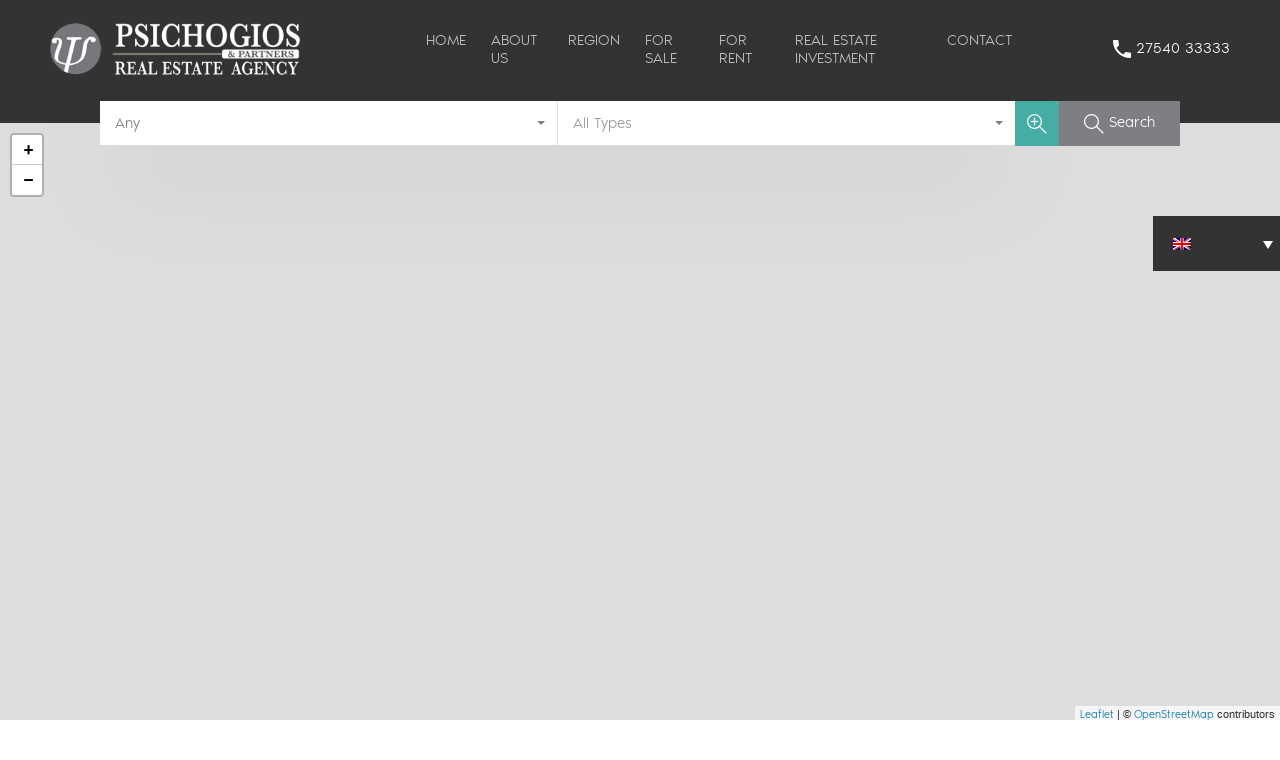

--- FILE ---
content_type: text/html; charset=UTF-8
request_url: http://www.psichogios.estate/en/property-type/hotel-en/
body_size: 24726
content:
<!doctype html>
<html lang="en-US">
<head>
   <meta name="p:domain_verify" content="512da2a13ddb59e49972f6a80de0f988"/>
	<meta charset="UTF-8">
	<meta name="viewport" content="width=device-width, initial-scale=1.0, maximum-scale=1.0, user-scalable=no">
	<link rel="profile" href="http://gmpg.org/xfn/11">
	<meta name="format-detection" content="telephone=no">
	<meta name='robots' content='index, follow, max-image-preview:large, max-snippet:-1, max-video-preview:-1' />
<link rel="alternate" hreflang="el" href="http://www.psichogios.estate/property-type/%ce%be%ce%b5%ce%bd%ce%bf%ce%b4%ce%bf%cf%87%ce%b9%ce%b1%ce%ba%ce%ae-%ce%bc%ce%bf%ce%bd%ce%ac%ce%b4%ce%b1/" />
<link rel="alternate" hreflang="en" href="http://www.psichogios.estate/en/property-type/hotel-en/" />
<link rel="alternate" hreflang="fr" href="http://www.psichogios.estate/fr/property-type/%ce%be%ce%b5%ce%bd%ce%bf%ce%b4%ce%bf%cf%87%ce%b9%ce%b1%ce%ba%ce%ae-%ce%bc%ce%bf%ce%bd%ce%ac%ce%b4%ce%b1-fr/" />
<link rel="alternate" hreflang="ru" href="http://www.psichogios.estate/ru/property-type/%ce%be%ce%b5%ce%bd%ce%bf%ce%b4%ce%bf%cf%87%ce%b9%ce%b1%ce%ba%ce%ae-%ce%bc%ce%bf%ce%bd%ce%ac%ce%b4%ce%b1-ru/" />
<link rel="alternate" hreflang="x-default" href="http://www.psichogios.estate/property-type/%ce%be%ce%b5%ce%bd%ce%bf%ce%b4%ce%bf%cf%87%ce%b9%ce%b1%ce%ba%ce%ae-%ce%bc%ce%bf%ce%bd%ce%ac%ce%b4%ce%b1/" />

	<!-- This site is optimized with the Yoast SEO plugin v22.6 - https://yoast.com/wordpress/plugins/seo/ -->
	<title>Hotel Unit Archives - Psichogios Real Estate Agency</title>
	<link rel="canonical" href="http://www.psichogios.estate/en/property-type/hotel-en/" />
	<meta property="og:locale" content="en_US" />
	<meta property="og:type" content="article" />
	<meta property="og:title" content="Hotel Unit Archives - Psichogios Real Estate Agency" />
	<meta property="og:url" content="http://www.psichogios.estate/en/property-type/hotel-en/" />
	<meta property="og:site_name" content="Psichogios Real Estate Agency" />
	<meta name="twitter:card" content="summary_large_image" />
	<meta name="twitter:site" content="@PSICHOGIOS_REA" />
	<script type="application/ld+json" class="yoast-schema-graph">{"@context":"https://schema.org","@graph":[{"@type":"CollectionPage","@id":"http://www.psichogios.estate/en/property-type/hotel-en/","url":"http://www.psichogios.estate/en/property-type/hotel-en/","name":"Hotel Unit Archives - Psichogios Real Estate Agency","isPartOf":{"@id":"http://www.psichogios.estate/en/#website"},"breadcrumb":{"@id":"http://www.psichogios.estate/en/property-type/hotel-en/#breadcrumb"},"inLanguage":"en-US"},{"@type":"BreadcrumbList","@id":"http://www.psichogios.estate/en/property-type/hotel-en/#breadcrumb","itemListElement":[{"@type":"ListItem","position":1,"name":"Home","item":"http://www.psichogios.estate/en/"},{"@type":"ListItem","position":2,"name":"Hotel Unit"}]},{"@type":"WebSite","@id":"http://www.psichogios.estate/en/#website","url":"http://www.psichogios.estate/en/","name":"Psichogios Real Estate Agency","description":"","publisher":{"@id":"http://www.psichogios.estate/en/#organization"},"potentialAction":[{"@type":"SearchAction","target":{"@type":"EntryPoint","urlTemplate":"http://www.psichogios.estate/en/?s={search_term_string}"},"query-input":"required name=search_term_string"}],"inLanguage":"en-US"},{"@type":"Organization","@id":"http://www.psichogios.estate/en/#organization","name":"Psichogios And Partnters Real Estate Agency","url":"http://www.psichogios.estate/en/","logo":{"@type":"ImageObject","inLanguage":"en-US","@id":"http://www.psichogios.estate/en/#/schema/logo/image/","url":"https://www.psichogios.estate/wp-content/uploads/2020/11/27329802_10215808382310465_1280402420_o.png","contentUrl":"https://www.psichogios.estate/wp-content/uploads/2020/11/27329802_10215808382310465_1280402420_o.png","width":1090,"height":280,"caption":"Psichogios And Partnters Real Estate Agency"},"image":{"@id":"http://www.psichogios.estate/en/#/schema/logo/image/"},"sameAs":["https://www.facebook.com/RealEstatePsichogios","https://x.com/PSICHOGIOS_REA","https://www.instagram.com/real.estate.psichogios/","https://www.linkedin.com/company/psuxogios&amp;partners-realestateagencyinermioni","https://gr.pinterest.com/PsichogiosRealEstate/"]}]}</script>
	<!-- / Yoast SEO plugin. -->


<link rel='dns-prefetch' href='//unpkg.com' />
<link rel='dns-prefetch' href='//www.google.com' />
<link rel='dns-prefetch' href='//fonts.googleapis.com' />
<link href='https://fonts.gstatic.com' crossorigin rel='preconnect' />
<link rel="alternate" type="application/rss+xml" title="Psichogios Real Estate Agency &raquo; Feed" href="http://www.psichogios.estate/en/feed/" />
<link rel="alternate" type="application/rss+xml" title="Psichogios Real Estate Agency &raquo; Comments Feed" href="http://www.psichogios.estate/en/comments/feed/" />
<link rel="alternate" type="application/rss+xml" title="Psichogios Real Estate Agency &raquo; Hotel Unit Property Type Feed" href="http://www.psichogios.estate/en/property-type/hotel-en/feed/" />
		<!-- This site uses the Google Analytics by MonsterInsights plugin v9.11.0 - Using Analytics tracking - https://www.monsterinsights.com/ -->
		<!-- Note: MonsterInsights is not currently configured on this site. The site owner needs to authenticate with Google Analytics in the MonsterInsights settings panel. -->
					<!-- No tracking code set -->
				<!-- / Google Analytics by MonsterInsights -->
		<style type="text/css">
img.wp-smiley,
img.emoji {
	display: inline !important;
	border: none !important;
	box-shadow: none !important;
	height: 1em !important;
	width: 1em !important;
	margin: 0 0.07em !important;
	vertical-align: -0.1em !important;
	background: none !important;
	padding: 0 !important;
}
</style>
	<link rel='stylesheet' id='wp-block-library-css' href='http://www.psichogios.estate/wp-includes/css/dist/block-library/style.min.css?ver=6.3.7' type='text/css' media='all' />
<style id='wp-block-library-theme-inline-css' type='text/css'>
.wp-block-audio figcaption{color:#555;font-size:13px;text-align:center}.is-dark-theme .wp-block-audio figcaption{color:hsla(0,0%,100%,.65)}.wp-block-audio{margin:0 0 1em}.wp-block-code{border:1px solid #ccc;border-radius:4px;font-family:Menlo,Consolas,monaco,monospace;padding:.8em 1em}.wp-block-embed figcaption{color:#555;font-size:13px;text-align:center}.is-dark-theme .wp-block-embed figcaption{color:hsla(0,0%,100%,.65)}.wp-block-embed{margin:0 0 1em}.blocks-gallery-caption{color:#555;font-size:13px;text-align:center}.is-dark-theme .blocks-gallery-caption{color:hsla(0,0%,100%,.65)}.wp-block-image figcaption{color:#555;font-size:13px;text-align:center}.is-dark-theme .wp-block-image figcaption{color:hsla(0,0%,100%,.65)}.wp-block-image{margin:0 0 1em}.wp-block-pullquote{border-bottom:4px solid;border-top:4px solid;color:currentColor;margin-bottom:1.75em}.wp-block-pullquote cite,.wp-block-pullquote footer,.wp-block-pullquote__citation{color:currentColor;font-size:.8125em;font-style:normal;text-transform:uppercase}.wp-block-quote{border-left:.25em solid;margin:0 0 1.75em;padding-left:1em}.wp-block-quote cite,.wp-block-quote footer{color:currentColor;font-size:.8125em;font-style:normal;position:relative}.wp-block-quote.has-text-align-right{border-left:none;border-right:.25em solid;padding-left:0;padding-right:1em}.wp-block-quote.has-text-align-center{border:none;padding-left:0}.wp-block-quote.is-large,.wp-block-quote.is-style-large,.wp-block-quote.is-style-plain{border:none}.wp-block-search .wp-block-search__label{font-weight:700}.wp-block-search__button{border:1px solid #ccc;padding:.375em .625em}:where(.wp-block-group.has-background){padding:1.25em 2.375em}.wp-block-separator.has-css-opacity{opacity:.4}.wp-block-separator{border:none;border-bottom:2px solid;margin-left:auto;margin-right:auto}.wp-block-separator.has-alpha-channel-opacity{opacity:1}.wp-block-separator:not(.is-style-wide):not(.is-style-dots){width:100px}.wp-block-separator.has-background:not(.is-style-dots){border-bottom:none;height:1px}.wp-block-separator.has-background:not(.is-style-wide):not(.is-style-dots){height:2px}.wp-block-table{margin:0 0 1em}.wp-block-table td,.wp-block-table th{word-break:normal}.wp-block-table figcaption{color:#555;font-size:13px;text-align:center}.is-dark-theme .wp-block-table figcaption{color:hsla(0,0%,100%,.65)}.wp-block-video figcaption{color:#555;font-size:13px;text-align:center}.is-dark-theme .wp-block-video figcaption{color:hsla(0,0%,100%,.65)}.wp-block-video{margin:0 0 1em}.wp-block-template-part.has-background{margin-bottom:0;margin-top:0;padding:1.25em 2.375em}
</style>
<style id='classic-theme-styles-inline-css' type='text/css'>
/*! This file is auto-generated */
.wp-block-button__link{color:#fff;background-color:#32373c;border-radius:9999px;box-shadow:none;text-decoration:none;padding:calc(.667em + 2px) calc(1.333em + 2px);font-size:1.125em}.wp-block-file__button{background:#32373c;color:#fff;text-decoration:none}
</style>
<style id='global-styles-inline-css' type='text/css'>
body{--wp--preset--color--black: #394041;--wp--preset--color--cyan-bluish-gray: #abb8c3;--wp--preset--color--white: #fff;--wp--preset--color--pale-pink: #f78da7;--wp--preset--color--vivid-red: #cf2e2e;--wp--preset--color--luminous-vivid-orange: #ff6900;--wp--preset--color--luminous-vivid-amber: #fcb900;--wp--preset--color--light-green-cyan: #7bdcb5;--wp--preset--color--vivid-green-cyan: #00d084;--wp--preset--color--pale-cyan-blue: #8ed1fc;--wp--preset--color--vivid-cyan-blue: #0693e3;--wp--preset--color--vivid-purple: #9b51e0;--wp--preset--color--primary: #ea723d;--wp--preset--color--orange-dark: #e0652e;--wp--preset--color--secondary: #1ea69a;--wp--preset--color--blue-dark: #1c9d92;--wp--preset--gradient--vivid-cyan-blue-to-vivid-purple: linear-gradient(135deg,rgba(6,147,227,1) 0%,rgb(155,81,224) 100%);--wp--preset--gradient--light-green-cyan-to-vivid-green-cyan: linear-gradient(135deg,rgb(122,220,180) 0%,rgb(0,208,130) 100%);--wp--preset--gradient--luminous-vivid-amber-to-luminous-vivid-orange: linear-gradient(135deg,rgba(252,185,0,1) 0%,rgba(255,105,0,1) 100%);--wp--preset--gradient--luminous-vivid-orange-to-vivid-red: linear-gradient(135deg,rgba(255,105,0,1) 0%,rgb(207,46,46) 100%);--wp--preset--gradient--very-light-gray-to-cyan-bluish-gray: linear-gradient(135deg,rgb(238,238,238) 0%,rgb(169,184,195) 100%);--wp--preset--gradient--cool-to-warm-spectrum: linear-gradient(135deg,rgb(74,234,220) 0%,rgb(151,120,209) 20%,rgb(207,42,186) 40%,rgb(238,44,130) 60%,rgb(251,105,98) 80%,rgb(254,248,76) 100%);--wp--preset--gradient--blush-light-purple: linear-gradient(135deg,rgb(255,206,236) 0%,rgb(152,150,240) 100%);--wp--preset--gradient--blush-bordeaux: linear-gradient(135deg,rgb(254,205,165) 0%,rgb(254,45,45) 50%,rgb(107,0,62) 100%);--wp--preset--gradient--luminous-dusk: linear-gradient(135deg,rgb(255,203,112) 0%,rgb(199,81,192) 50%,rgb(65,88,208) 100%);--wp--preset--gradient--pale-ocean: linear-gradient(135deg,rgb(255,245,203) 0%,rgb(182,227,212) 50%,rgb(51,167,181) 100%);--wp--preset--gradient--electric-grass: linear-gradient(135deg,rgb(202,248,128) 0%,rgb(113,206,126) 100%);--wp--preset--gradient--midnight: linear-gradient(135deg,rgb(2,3,129) 0%,rgb(40,116,252) 100%);--wp--preset--font-size--small: 14px;--wp--preset--font-size--medium: 20px;--wp--preset--font-size--large: 28px;--wp--preset--font-size--x-large: 42px;--wp--preset--font-size--normal: 16px;--wp--preset--font-size--huge: 36px;--wp--preset--spacing--20: 0.44rem;--wp--preset--spacing--30: 0.67rem;--wp--preset--spacing--40: 1rem;--wp--preset--spacing--50: 1.5rem;--wp--preset--spacing--60: 2.25rem;--wp--preset--spacing--70: 3.38rem;--wp--preset--spacing--80: 5.06rem;--wp--preset--shadow--natural: 6px 6px 9px rgba(0, 0, 0, 0.2);--wp--preset--shadow--deep: 12px 12px 50px rgba(0, 0, 0, 0.4);--wp--preset--shadow--sharp: 6px 6px 0px rgba(0, 0, 0, 0.2);--wp--preset--shadow--outlined: 6px 6px 0px -3px rgba(255, 255, 255, 1), 6px 6px rgba(0, 0, 0, 1);--wp--preset--shadow--crisp: 6px 6px 0px rgba(0, 0, 0, 1);}:where(.is-layout-flex){gap: 0.5em;}:where(.is-layout-grid){gap: 0.5em;}body .is-layout-flow > .alignleft{float: left;margin-inline-start: 0;margin-inline-end: 2em;}body .is-layout-flow > .alignright{float: right;margin-inline-start: 2em;margin-inline-end: 0;}body .is-layout-flow > .aligncenter{margin-left: auto !important;margin-right: auto !important;}body .is-layout-constrained > .alignleft{float: left;margin-inline-start: 0;margin-inline-end: 2em;}body .is-layout-constrained > .alignright{float: right;margin-inline-start: 2em;margin-inline-end: 0;}body .is-layout-constrained > .aligncenter{margin-left: auto !important;margin-right: auto !important;}body .is-layout-constrained > :where(:not(.alignleft):not(.alignright):not(.alignfull)){max-width: var(--wp--style--global--content-size);margin-left: auto !important;margin-right: auto !important;}body .is-layout-constrained > .alignwide{max-width: var(--wp--style--global--wide-size);}body .is-layout-flex{display: flex;}body .is-layout-flex{flex-wrap: wrap;align-items: center;}body .is-layout-flex > *{margin: 0;}body .is-layout-grid{display: grid;}body .is-layout-grid > *{margin: 0;}:where(.wp-block-columns.is-layout-flex){gap: 2em;}:where(.wp-block-columns.is-layout-grid){gap: 2em;}:where(.wp-block-post-template.is-layout-flex){gap: 1.25em;}:where(.wp-block-post-template.is-layout-grid){gap: 1.25em;}.has-black-color{color: var(--wp--preset--color--black) !important;}.has-cyan-bluish-gray-color{color: var(--wp--preset--color--cyan-bluish-gray) !important;}.has-white-color{color: var(--wp--preset--color--white) !important;}.has-pale-pink-color{color: var(--wp--preset--color--pale-pink) !important;}.has-vivid-red-color{color: var(--wp--preset--color--vivid-red) !important;}.has-luminous-vivid-orange-color{color: var(--wp--preset--color--luminous-vivid-orange) !important;}.has-luminous-vivid-amber-color{color: var(--wp--preset--color--luminous-vivid-amber) !important;}.has-light-green-cyan-color{color: var(--wp--preset--color--light-green-cyan) !important;}.has-vivid-green-cyan-color{color: var(--wp--preset--color--vivid-green-cyan) !important;}.has-pale-cyan-blue-color{color: var(--wp--preset--color--pale-cyan-blue) !important;}.has-vivid-cyan-blue-color{color: var(--wp--preset--color--vivid-cyan-blue) !important;}.has-vivid-purple-color{color: var(--wp--preset--color--vivid-purple) !important;}.has-black-background-color{background-color: var(--wp--preset--color--black) !important;}.has-cyan-bluish-gray-background-color{background-color: var(--wp--preset--color--cyan-bluish-gray) !important;}.has-white-background-color{background-color: var(--wp--preset--color--white) !important;}.has-pale-pink-background-color{background-color: var(--wp--preset--color--pale-pink) !important;}.has-vivid-red-background-color{background-color: var(--wp--preset--color--vivid-red) !important;}.has-luminous-vivid-orange-background-color{background-color: var(--wp--preset--color--luminous-vivid-orange) !important;}.has-luminous-vivid-amber-background-color{background-color: var(--wp--preset--color--luminous-vivid-amber) !important;}.has-light-green-cyan-background-color{background-color: var(--wp--preset--color--light-green-cyan) !important;}.has-vivid-green-cyan-background-color{background-color: var(--wp--preset--color--vivid-green-cyan) !important;}.has-pale-cyan-blue-background-color{background-color: var(--wp--preset--color--pale-cyan-blue) !important;}.has-vivid-cyan-blue-background-color{background-color: var(--wp--preset--color--vivid-cyan-blue) !important;}.has-vivid-purple-background-color{background-color: var(--wp--preset--color--vivid-purple) !important;}.has-black-border-color{border-color: var(--wp--preset--color--black) !important;}.has-cyan-bluish-gray-border-color{border-color: var(--wp--preset--color--cyan-bluish-gray) !important;}.has-white-border-color{border-color: var(--wp--preset--color--white) !important;}.has-pale-pink-border-color{border-color: var(--wp--preset--color--pale-pink) !important;}.has-vivid-red-border-color{border-color: var(--wp--preset--color--vivid-red) !important;}.has-luminous-vivid-orange-border-color{border-color: var(--wp--preset--color--luminous-vivid-orange) !important;}.has-luminous-vivid-amber-border-color{border-color: var(--wp--preset--color--luminous-vivid-amber) !important;}.has-light-green-cyan-border-color{border-color: var(--wp--preset--color--light-green-cyan) !important;}.has-vivid-green-cyan-border-color{border-color: var(--wp--preset--color--vivid-green-cyan) !important;}.has-pale-cyan-blue-border-color{border-color: var(--wp--preset--color--pale-cyan-blue) !important;}.has-vivid-cyan-blue-border-color{border-color: var(--wp--preset--color--vivid-cyan-blue) !important;}.has-vivid-purple-border-color{border-color: var(--wp--preset--color--vivid-purple) !important;}.has-vivid-cyan-blue-to-vivid-purple-gradient-background{background: var(--wp--preset--gradient--vivid-cyan-blue-to-vivid-purple) !important;}.has-light-green-cyan-to-vivid-green-cyan-gradient-background{background: var(--wp--preset--gradient--light-green-cyan-to-vivid-green-cyan) !important;}.has-luminous-vivid-amber-to-luminous-vivid-orange-gradient-background{background: var(--wp--preset--gradient--luminous-vivid-amber-to-luminous-vivid-orange) !important;}.has-luminous-vivid-orange-to-vivid-red-gradient-background{background: var(--wp--preset--gradient--luminous-vivid-orange-to-vivid-red) !important;}.has-very-light-gray-to-cyan-bluish-gray-gradient-background{background: var(--wp--preset--gradient--very-light-gray-to-cyan-bluish-gray) !important;}.has-cool-to-warm-spectrum-gradient-background{background: var(--wp--preset--gradient--cool-to-warm-spectrum) !important;}.has-blush-light-purple-gradient-background{background: var(--wp--preset--gradient--blush-light-purple) !important;}.has-blush-bordeaux-gradient-background{background: var(--wp--preset--gradient--blush-bordeaux) !important;}.has-luminous-dusk-gradient-background{background: var(--wp--preset--gradient--luminous-dusk) !important;}.has-pale-ocean-gradient-background{background: var(--wp--preset--gradient--pale-ocean) !important;}.has-electric-grass-gradient-background{background: var(--wp--preset--gradient--electric-grass) !important;}.has-midnight-gradient-background{background: var(--wp--preset--gradient--midnight) !important;}.has-small-font-size{font-size: var(--wp--preset--font-size--small) !important;}.has-medium-font-size{font-size: var(--wp--preset--font-size--medium) !important;}.has-large-font-size{font-size: var(--wp--preset--font-size--large) !important;}.has-x-large-font-size{font-size: var(--wp--preset--font-size--x-large) !important;}
.wp-block-navigation a:where(:not(.wp-element-button)){color: inherit;}
:where(.wp-block-post-template.is-layout-flex){gap: 1.25em;}:where(.wp-block-post-template.is-layout-grid){gap: 1.25em;}
:where(.wp-block-columns.is-layout-flex){gap: 2em;}:where(.wp-block-columns.is-layout-grid){gap: 2em;}
.wp-block-pullquote{font-size: 1.5em;line-height: 1.6;}
</style>
<link rel='stylesheet' id='mortgage-calculator-css' href='http://www.psichogios.estate/wp-content/plugins/mortgage-calculator/css/main.css?ver=screen' type='text/css' media='all' />
<link rel='stylesheet' id='quick-and-easy-testimonials-css' href='http://www.psichogios.estate/wp-content/plugins/quick-and-easy-testimonials/public/css/quick-and-easy-testimonials-public.css?ver=1.1.3' type='text/css' media='all' />
<link rel='stylesheet' id='wpml-legacy-dropdown-0-css' href='http://www.psichogios.estate/wp-content/plugins/sitepress-multilingual-cms/templates/language-switchers/legacy-dropdown/style.min.css?ver=1' type='text/css' media='all' />
<link rel='stylesheet' id='wpml-menu-item-0-css' href='http://www.psichogios.estate/wp-content/plugins/sitepress-multilingual-cms/templates/language-switchers/menu-item/style.min.css?ver=1' type='text/css' media='all' />
<link rel='stylesheet' id='zrdn-recipeblock-grid-css' href='http://www.psichogios.estate/wp-content/plugins/zip-recipes/styles/zrdn-grid.min.css?ver=8.2.4' type='text/css' media='all' />
<link rel='stylesheet' id='zrdn-recipes-css' href='http://www.psichogios.estate/wp-content/plugins/zip-recipes/styles/zlrecipe-std.min.css?ver=8.2.4' type='text/css' media='all' />
<link rel='stylesheet' id='inspiry-google-fonts-css' href='//fonts.googleapis.com/css?family=Lato%3A400%2C400i%2C700%2C700i%7CRoboto%3A400%2C400i%2C500%2C500i%2C700%2C700i%7COpen%2BSans%3A400%2C400i%2C600%2C600i%2C700%2C700i&#038;subset=latin%2Clatin-ext&#038;ver=3.12.2' type='text/css' media='all' />
<link rel='stylesheet' id='realhomes-rubik-font-css' href='https://fonts.googleapis.com/css?family=Rubik%3A400%2C400i%2C500%2C500i%2C700%2C700i&#038;subset=latin%2Clatin-ext&#038;display=fallback&#038;ver=3.12.2' type='text/css' media='all' />
<link rel='stylesheet' id='main-css-css' href='http://www.psichogios.estate/wp-content/themes/realhomes/assets/modern/styles/css/main.css?ver=3.12.2' type='text/css' media='all' />
<style id='main-css-inline-css' type='text/css'>
#scroll-top { bottom : 40px; }
.rh_banner .rh_banner__title { color : #ffffff; }
.inspiry_mod_header_varition_one ul.rh_menu__main li a:hover,
							   .inspiry_mod_header_varition_one ul.rh_menu__main > .current-menu-item > a,
							   .inspiry_mod_header_varition_one ul.rh_menu__main > .current-menu-ancestor > a,
							   .inspiry_mod_header_varition_one ul.rh_menu__main li:hover, 
							   .rh_menu--hover,
							   .rh_slide__desc .rh_label,
							   .rh_label,
							   .rh_section__featured .rh_flexslider__nav a:hover,
							   [data-tooltip]::after,
							   .dsidx-widget-guided-search form input[type=submit]:hover,
							   .dsidx-widget-quick-search form input[type=submit]:hover,
							   #ihf-main-container .btn-primary.active,
							   .rh_prop_search__buttons_smart .rh_prop_search__advance a,
							   .rh_prop_search__buttons_smart .rh_prop_search__searchBtn button,
							   .rh_header_var_1 ul.rh_menu__main li:hover,
							   .rh_header_var_1 ul.rh_menu__main > .current-menu-item > a,
							   .rh_header_var_1 ul.rh_menu__main > .current-menu-ancestor > a,
							   .rh_header_var_1 ul.rh_menu__main li a:hover,
							   .widget .tagcloud a:hover,
							   .rh_btn--secondary, 
							   .mc4wp-form-fields input[type="submit"],
							   .inspiry_mod_search_form_smart .rh_prop_search__buttons_smart .rh_prop_search__searchBtn button,
							   .inspiry_mod_search_form_smart .rh_prop_search__buttons_smart .rh_prop_search__advance a,
							   .rh_form__item .inspiry-details-wrapper .inspiry-detail .add-detail,
							   .brands-owl-carousel .owl-nav button.owl-prev:hover:not(.disabled), 
							   .brands-owl-carousel .owl-nav button.owl-next:hover:not(.disabled),
							   .rh_agent_options label .control__indicator:after,
							   .inspiry_bs_orange div.dropdown-menu,
							   .rh_prop_search__form_smart .inspiry_select_picker_trigger.open button.dropdown-toggle,
							   .rh_prop_search__form_smart .inspiry_select_picker_trigger div.dropdown-menu,
							   .widget.RVR_Booking_Widget h4.title,
							   .rvr_phone_icon,
							   .rh_cfos .cfos_phone_icon { background : #1ea69a; }
.rh_cfos .cfos_phone_icon:after,
								.rvr_phone_icon:after { border-left-color : #1ea69a; }
.rtl .rh_cfos .cfos_phone_icon:before,
								.rh_prop_search__form_smart .rh_form_smart_top_fields .inspiry_select_picker_trigger.open button.dropdown-toggle { border-right-color : #1ea69a; }
a:hover,
				               .rh_sidebar .widget a:hover,
				               .rh_agent_card__wrap .rh_agent_card__details .rh_agent_card__contact .rh_agent_card__link .rh_agent_form .rh_agent_form__row,
				               .rh_agent_form .rh_agent_card__wrap .rh_agent_card__details .rh_agent_card__contact .rh_agent_card__link .rh_agent_form__row,
							   .rh_agent_card__wrap .rh_agent_card__details .rh_agent_card__contact .rh_agent_card__link p,
							   .rh_agent_card__wrap .rh_agent_card__details .rh_agent_card__contact .rh_agent_card__link span,
							   .rh_agent_card__wrap .rh_agent_card__details .rh_agent_card__contact .rh_agent_card__link i,
							   .rh_agent_profile__wrap .rh_agent_profile__head .rh_agent_profile__social a:hover,
							   .rh_agent_card__wrap .rh_agent_card__head .rh_agent_card__name .social a:hover,
							   .rh_agent_card__wrap .rh_agent_card__head .social a:hover,
							   .qe-faqs-filters-container li a:hover,
							   #dsidx-top-search span.dsidx-search-bar-openclose:hover,
							   #dsidx.dsidx-results .dsidx-paging-control a:hover,
							   .dsidx-results-widget .dsidx-expanded .featured-listing>h4 a:hover,
							   .commentlist article .comment-detail-wrap .comment-reply-link:hover,
							   .rh_modal .rh_modal__wrap a:hover,
							   .agent-content-wrapper .description a, 
							   .agent-content-wrapper .rh_agent_card__link,
							   .agent-content-wrapper .rh_agent_profile__social a:hover,
							   .rh_prop_search__wrap_smart .open_more_features,
							   .inspiry_mod_search_form_smart .rh_prop_search__wrap_smart .open_more_features,
							   .rh_section__news_wrap .categories a:hover,
							   .rh_agent .rh_agent__details .rh_agent__phone a:hover,
							   .rvr_optional_services_status li.rh_property__feature .rvr_not_available i,
							   .rvr_fa_icon
							    { color : #1ea69a; }
.rh_prop_search__buttons_smart .rh_prop_search__searchBtn button:hover,
								.inspiry_mod_search_form_smart .rh_prop_search__buttons_smart .rh_prop_search__searchBtn button:hover,
								.rh_form__item .inspiry-details-wrapper .inspiry-detail .add-detail:hover
								 { background : #1c998e; }
.inspiry_bs_orange div.dropdown-menu li.selected a,
								.inspiry_bs_orange div.dropdown-menu li:hover a,
								.rh_prop_search__form_smart .inspiry_select_picker_trigger div.dropdown-menu li.selected a,
								.rh_prop_search__form_smart .inspiry_select_picker_trigger div.dropdown-menu li:hover a,
								.rh_prop_search__form_smart .inspiry_select_picker_trigger div.dropdown-menu ::-webkit-scrollbar-thumb,
								.rh_prop_search__form_smart .inspiry_select_picker_trigger .bs-actionsbox .btn-block .bs-select-all:hover,
								.rh_prop_search__form_smart .inspiry_select_picker_trigger .bs-actionsbox .btn-block .bs-deselect-all:hover { background : #198b81; }
.rh_prop_search__form_smart .inspiry_select_picker_trigger div.dropdown-menu ::-webkit-scrollbar-thumb { outline-color : #198b81; }
.rh_prop_search__form_smart .inspiry_select_picker_trigger div.dropdown-menu ::-webkit-scrollbar-track { box-shadow :  inset 0 0 6px #198b81; }
.rh_cta__wrap .rh_cta__btns .rh_btn--secondary { background : rgba(30,166,154,1); }
.rh_cta__wrap .rh_cta__btns .rh_btn--secondary:hover, 
								.rh_btn--secondary:hover, .mc4wp-form-fields input:hover[type="submit"],
								.inspiry_mod_search_form_smart .rh_prop_search__buttons_smart .rh_prop_search__advance a { background : rgba(30,166,154,0.8); }
.rh_modal .rh_modal__wrap .rh_modal__dashboard .rh_modal__dash_link:hover svg,
								.rh_property__features_wrap .rh_property__feature .rh_done_icon svg,
								.rh_prop_card .rh_prop_card__thumbnail .rh_prop_card__btns a:hover svg path,
								.rh_list_card__wrap .rh_list_card__thumbnail .rh_list_card__btns a:hover svg path,
								.rh_list_card__wrap .rh_list_card__map_thumbnail .rh_list_card__btns a:hover svg path,
								.rh_property__print .rh_single_compare_button .highlight svg path,
								.rh_double_check,
								.highlight svg path { fill : #1ea69a; }
ul.rh_menu__main ul.sub-menu,
							   [data-tooltip]:not([flow])::before, [data-tooltip][flow^=up]::before,
							   .rh_header_var_1 ul.rh_menu__main ul.sub-menu,
							   .rh_header_var_1 ul.rh_menu__main ul.sub-menu ul.sub-menu { border-top-color : #1ea69a; }
.qe-testimonial-wrapper .qe-testimonial-img a:hover .avatar,
							   .commentlist article>a:hover img,
							   .rh_var_header .rh_menu__main .current-menu-ancestor,
							    .rh_var_header .rh_menu__main .current-menu-item,
							    .rh_var_header .rh_menu__main > li:hover,
							    .rh_prop_search__form_smart .inspiry_select_picker_trigger.open button.dropdown-toggle
							     { border-color : #1ea69a; }
#rh_slider__home .rh_label span,
							   .rh_label span { border-left-color : #1ea69a !important; }
::selection { background-color : #333333; }
::-moz-selection { background-color : #333333; }
.rh_slide__desc .rh_slide_prop_price span,
							   .rh_slide__desc h3 .title:hover,
							   .rh_section--props_padding .rh_section__head .rh_section__subtitle,
							   .rh_section .rh_section__head .rh_section__subtitle,
							   .rh_prop_card .rh_prop_card__details h3 a:hover,
							   .rh_list_card__wrap .rh_list_card__map_wrap h3 a:hover,
							   .rh_list_card__wrap .rh_list_card__details_wrap h3 a:hover,
							   .rh_prop_card .rh_prop_card__details .rh_prop_card__priceLabel .rh_prop_card__price,
							   .rh_list_card__wrap .rh_list_card__map_details .rh_list_card__priceLabel .rh_list_card__price .price,
							   .rh_list_card__wrap .rh_list_card__priceLabel .rh_list_card__price .price,
							   .rh_prop_card .rh_prop_card__thumbnail .rh_overlay__contents a:hover,
							   .rh_agent .rh_agent__details h3 a:hover,
							   .rh_agent .rh_agent__details .rh_agent__phone a,
							   .rh_agent .rh_agent__details .rh_agent__email:hover,
							   .rh_agent .rh_agent__details .rh_agent__listed .figure,
							   .rh_list_card__wrap .rh_list_card__thumbnail .rh_overlay__contents a:hover,
							   .rh_page__property .rh_page__property_price .price,
							   .rh_property_agent .rh_property_agent__agent_info .email .value,
							   .rh_property__id .id,
							   .rh_property__heading,
							   .rh_agent_card__wrap .rh_agent_card__head .rh_agent_card__listings .count,
							   .rh_agent_card__wrap .rh_agent_card__details .rh_agent_card__contact .rh_agent_card__link:hover .rh_agent_form .rh_agent_form__row,
							   .rh_agent_form .rh_agent_card__wrap .rh_agent_card__details .rh_agent_card__contact .rh_agent_card__link:hover .rh_agent_form__row,
							   .rh_agent_card__wrap .rh_agent_card__details .rh_agent_card__contact .rh_agent_card__link:hover p,
							   .rh_agent_card__wrap .rh_agent_card__details .rh_agent_card__contact .rh_agent_card__link:hover span,
							   .rh_agent_card__wrap .rh_agent_card__details .rh_agent_card__contact .rh_agent_card__link:hover i,
							   .rh_agent_card__wrap .rh_agent_card__head .rh_agent_card__name .name a:hover,
							   .rh_agent_card__wrap .rh_agent_card__details .rh_agent_card__contact .rh_agent_card__contact_wrap .contact a:hover,
							   .rh_agent_profile__wrap .rh_agent_profile__head .rh_agent_profile__details .detail a:hover,
							   .rh_agent_profile__wrap .rh_agent_profile__head .rh_agent_profile__dp .listed_properties .number,
							   .agent-content-wrapper .listed_properties .number,
							   .rh_page__head .rh_page__title .sub,
							   .rh_gallery__wrap .rh_gallery__item .item-title a:hover,
							   .qe-testimonial-wrapper .qe-testimonial-byline a,
							   .qe-faqs-filters-container li a,
							   ol.dsidx-results li.dsidx-prop-summary .dsidx-prop-features>div:before,
							   #dsidx-top-search span.dsidx-search-bar-openclose,
							   #dsidx.dsidx-results .dsidx-paging-control a,
							   .dsidx-results:not(.dsidx-results-grid) #dsidx-listings .dsidx-listing .dsidx-data .dsidx-primary-data .dsidx-price,
							   .dsidx-results:not(.dsidx-results-grid) #dsidx-listings .dsidx-listing .dsidx-data .dsidx-secondary-data>div:before,
							   .dsidx-results-widget .dsidx-expanded .featured-listing ul li:before,
							   #ihf-main-container a:focus,
							   #ihf-main-container a:hover,
							   #ihf-main-container h4.ihf-price,
							   #ihf-main-container a:hover .ihf-grid-result-address,
							   #ihf-main-container a:focus .ihf-grid-result-address,
							   .commentlist article .comment-detail-wrap .comment-reply-link,
							   .page-breadcrumbs-modern li a,
							   .page-breadcrumbs-modern li i,
							   .property-head-wrapper .page-breadcrumbs-modern li a, 
							   .property-head-wrapper .page-breadcrumbs-modern li i,
							   .agent-content-wrapper .description a:hover,
							   .agent-content-wrapper .rh_agent_card__link:hover,
							   .rh_var_header .rh_menu__user_submit a,
							   .property-thumbnail .property-price p,
							   .property-thumbnail .property-title a:hover,
							   .rh_property__agent_head .description p a:hover,
							   .rh_property__agent_head .contacts-list .contact.email a:hover,
							   .rh_section__news_wrap .categories a,
							   .rh_section__news_wrap h3 a:hover,
							   .rh_compare__slide_img .rh_compare_view_title:hover,
							   div.rh_login_modal_wrapper .rh_login_tabs li.rh_active,
							   div.rh_login_modal_wrapper .rh_login_tabs li:hover,
							   .rh_list_card__wrap .rh_list_card__map_thumbnail .rh_overlay__contents a:hover,
							   body .leaflet-popup-content p,
							   body .leaflet-popup-content .osm-popup-title a:hover,
							   body .rh_compare__slide_img .rh_compare_view_title:hover,
							   .rh_my-property .rh_my-property__publish .publish h5,
							   .rh_property__yelp_wrap .yelp-places-group-title i,
							   .infoBox .map-info-window p,
							   .rvr_request_cta_number_wrapper .rvr-phone-number a,
							   .widget.RVR_Owner_Widget .rvr_widget_owner_label,
							   .infoBox .map-info-window a:hover
							    { color : #333333; }
.rh_menu__user .rh_menu__user_submit a,
							   .rh_btn--primary, .post-password-form input[type="submit"],
							   .widget .searchform input[type="submit"],
							   .comment-form .form-submit .submit,
							   .rh_memberships__selection .ims-stripe-button .stripe-button-el,
							   .rh_memberships__selection #ims-free-button,
							   .rh_contact__form .wpcf7-form input[type="submit"],
							   .widget_mortgage-calculator .mc-wrapper p input[type="submit"],
							   .rh_memberships__selection .ims-receipt-button #ims-receipt,
							   .rh_contact__form .rh_contact__input input[type="submit"],
							   .rh_form__item input[type="submit"], .rh_pagination__pages-nav a,
							   .rh_prop_search__form .rh_prop_search__buttons .rh_prop_search__searchBtn .rh_btn__prop_search,
							   .rh_modal .rh_modal__wrap button,
							   .rh_section__testimonial .diagonal-mod-background,
							   .rh_section__testimonial.flat-border,
							   .rh_pagination .current,
							   .rh_pagination .rh_pagination__btn:hover,
							   .rh_blog__post .entry-header,
							   .rh_prop_search__form .rh_prop_search__fields .rh_prop_search__active,
							   .dsidx-widget-guided-search form input[type=submit],
							   .dsidx-widget-quick-search form input[type=submit],
							   ol.dsidx-results li.dsidx-prop-summary .dsidx-prop-title,
							   .rh_blog__post .entry-header,
							   .dsidx-results:not(.dsidx-results-grid) #dsidx-listings .dsidx-listing .dsidx-media .dsidx-photo .dsidx-photo-count,
							   #dsidx-top-search #dsidx-search-bar .dsidx-search-controls .button button,
							   .dsidx-results-grid #dsidx-listings .dsidx-listing .dsidx-data .dsidx-primary-data .dsidx-price,
							   .dsidx-results-grid #dsidx-listings .dsidx-listing .dsidx-media .dsidx-photo .dsidx-photo-count,
							   #dsidx .dsidx-large-button,
							   #dsidx .dsidx-small-button,
							   body.dsidx .dsidx-large-button,
							   body.dsidx .dsidx-small-button,
							   #dsidx-rentzestimate-notice,
							   #dsidx-zestimate-notice,
							   #dsidx.dsidx-details .dsidx-headerbar-green,
							   #ihf-main-container .title-bar-1,
							   #ihf-main-container .btn-primary,
							   #ihf-main-container .dropdown-menu>.active>a,
							   #ihf-main-container .dropdown-menu>li>a:hover,
							   #ihf-main-container .pagination li:first-child>a,
							   #ihf-main-container .pagination li:first-child>span,
							   #ihf-main-container .pagination li:last-child>a,
							   #ihf-main-container .pagination li:last-child>span,
							   #ihf-main-container .ihf-map-search-refine-link,
							   #ihf-main-container .btn-default,
							   .rh_sidebar .widget_ihomefinderpropertiesgallery>a,
							   #ihf-main-container .ihf-social-share .ihf-share-btn-email,
							   #ihf-main-container .ihf-social-share .ihf-share-btn-facebook,
							   #ihf-main-container .ihf-social-share .ihf-share-btn-more,
							   #ihf-main-container .ihf-social-share .ihf-share-btn-print,
							   button,
							   #ihf-main-container .modal-footer .btn,
							   .ihf-map-icon,
							   .rh_var2_header_meta_wrapper,
							   .rh_var3_header,
							   .open_more_features,
							   #home-properties-section .pagination a.current,
							   #home-properties-section .pagination a:hover,
							   .widget .tagcloud a,
							   .inspiry-floor-plans-group-wrapper .inspiry-btn-group .real-btn,
							   body .rh_fixed_side_bar_compare .rh_compare__submit,
							   #scroll-top,
							   .agent-custom-contact-form .wpcf7 input[type="submit"],
							   .rh_mod_sfoi_wrapper .rh_prop_search__select.rh_prop_search__active,
							   body .leaflet-popup-tip,
							   body .marker-cluster-small div,
							   .rh_prop_search__form .rh_prop_search__fields .inspiry_bs_is_open,
							   .rh_prop_search__form .rh_prop_search__fields .inspiry_bs_is_open .inspiry_select_picker_trigger button.dropdown-toggle,
							   .rh_prop_search__form .rh_prop_search__fields .inspiry_select_picker_field .inspiry_select_picker_trigger div.dropdown-menu,
							   #ui-datepicker-div .ui-datepicker-header,
							   #ui-datepicker-div .ui-datepicker-calendar tbody tr td.ui-datepicker-today, 
							   #ui-datepicker-div .ui-datepicker-calendar tbody tr td.ui-datepicker-current-day,
							   form.rh_sfoi_advance_search_form .inspiry_bs_is_open,
							   form.rh_sfoi_advance_search_form .inspiry_select_picker_trigger div.dropdown-menu,
							   .inspiry_bs_green div.dropdown-menu,
							   .widget.RVR_Booking_Widget .rvr-booking-form-wrap .rvr-booking-form .submission-area input[type="submit"],
							   .availability-calendar .paging,
							    .cluster div,
							    .ere_latest_properties_ajax .pagination a.current,
							    .ere_latest_properties_ajax .pagination a:hover
							    { background : #333333; }
#ihf-main-container .btn-primary:active,
							   #ihf-main-container .btn-primary:focus,
							   #ihf-main-container .btn-primary:hover,
							   #ihf-main-container .pagination li:first-child>a:hover,
							   #ihf-main-container .pagination li:first-child>span:hover,
							   #ihf-main-container .pagination li:last-child>a:hover,
							   #ihf-main-container .pagination li:last-child>span:hover,
							   #ihf-main-container .ihf-map-search-refine-link,
							   #ihf-main-container .btn-default:active,
							   #ihf-main-container .btn-default:focus,
							   #ihf-main-container .btn-default:hover,
							   .rh_sidebar .widget_ihomefinderpropertiesgallery>a:hover,
							   #ihf-main-container .ihf-social-share .ihf-share-btn-email:hover,
							   #ihf-main-container .ihf-social-share .ihf-share-btn-facebook:hover,
							   #ihf-main-container .ihf-social-share .ihf-share-btn-more:hover,
							   #ihf-main-container .ihf-social-share .ihf-share-btn-print:hover,
							   #ihf-main-container .modal-footer .btn:active,
							   #ihf-main-container .modal-footer .btn:focus,
							   #ihf-main-container .modal-footer .btn:hover,
							   .rh_var_header .rh_menu__user_submit a:hover,
							   .inspiry-floor-plans-group-wrapper .inspiry-btn-group .real-btn:hover,
							   .agent-custom-contact-form .wpcf7 input[type="submit"]:hover,
							   #scroll-top:hover,
							   .widget.RVR_Booking_Widget .rvr-booking-form-wrap .rvr-booking-form .submission-area input[type="submit"]:hover,
							   .rh_mode_sfoi_search_btn button:hover { background : #2f2f2f; }
.rh_prop_search__form .rh_prop_search__fields .inspiry_select_picker_field .inspiry_select_picker_trigger div.dropdown-menu li.selected,
								.rh_prop_search__form .rh_prop_search__fields .inspiry_select_picker_field .inspiry_select_picker_trigger div.dropdown-menu li:hover,
								.rh_prop_search__form .rh_prop_search__fields .inspiry_select_picker_field .inspiry_select_picker_trigger div.dropdown-menu ::-webkit-scrollbar-thumb,
								form.rh_sfoi_advance_search_form .inspiry_select_picker_trigger div.dropdown-menu li.selected,
								form.rh_sfoi_advance_search_form .inspiry_select_picker_trigger div.dropdown-menu li:hover,
								form.rh_sfoi_advance_search_form .inspiry_select_picker_trigger div.dropdown-menu ::-webkit-scrollbar-thumb,
								.inspiry_bs_green div.dropdown-menu li.selected a,
								#ui-datepicker-div .ui-datepicker-calendar tbody tr td:hover,
								form.rh_sfoi_advance_search_form .inspiry_select_picker_trigger div.dropdown-menu .actions-btn:hover,
								.rh_prop_search__form .rh_prop_search__fields .inspiry_select_picker_field .inspiry_select_picker_trigger div.dropdown-menu .actions-btn:hover,
								.inspiry_bs_green div.dropdown-menu ::-webkit-scrollbar-thumb,
								.inspiry_bs_green div.dropdown-menu li:hover a { background : #2b2b2b; }
.rh_prop_search__form .rh_prop_search__fields .inspiry_select_picker_field .inspiry_select_picker_trigger div.dropdown-menu ::-webkit-scrollbar-thumb,
								form.rh_sfoi_advance_search_form .inspiry_select_picker_trigger div.dropdown-menu ::-webkit-scrollbar-thumb,
								.inspiry_bs_green div.dropdown-menu ::-webkit-scrollbar-thumb { outline-color : #2b2b2b; }
.rh_prop_search__form .rh_prop_search__fields .inspiry_select_picker_field .inspiry_select_picker_trigger div.dropdown-menu ::-webkit-scrollbar-track,
								form.rh_sfoi_advance_search_form .inspiry_select_picker_trigger div.dropdown-menu ::-webkit-scrollbar-track,
								.inspiry_bs_green div.dropdown-menu ::-webkit-scrollbar-track { box-shadow :  inset 0 0 6px #2b2b2b; }
.rh_overlay { background : rgba(51,51,51,0.7); }
#dsidx-zestimate,#dsidx-rentzestimate { background-color : rgba(51,51,51,0.1); }
.rh_my-property .rh_my-property__publish .publish  { background-color : rgba(51,51,51,0.3); }
.rh_cta--contact .rh_cta .rh_cta__overlay { background-color : rgba(51,51,51,0.8); }
.rh_gallery__wrap .rh_gallery__item .media_container { background-color : rgba(51,51,51,0.9); }
blockquote,
				               .qe-faq-toggle .qe-toggle-title { background-color : rgba(51,51,51,0.1); }
.qe-faq-toggle .qe-toggle-title:hover,.qe-faq-toggle.active .qe-toggle-title { background-color : rgba(51,51,51,0.2); }
.qe-faq-toggle .qe-toggle-content { background-color : rgba(51,51,51,0.05); }
body .marker-cluster-small, .cluster { background-color : rgba(51,51,51,0.5); }
.rh_page__gallery_filters a.active,
							   .rh_page__gallery_filters a:hover,
							   .rh_page__head .rh_page__nav .active,
							   .rh_page__head .rh_page__nav .rh_page__nav_item:hover,
							   div.rh_login_modal_wrapper .rh_login_tabs li.rh_active,
							   div.rh_login_modal_wrapper .rh_login_tabs li:hover,
							   body .leaflet-popup-content-wrapper,
							   .infoBox .map-info-window { border-bottom-color : #333333; }
.ihf-map-icon:after, .infoBox .map-info-window .arrow-down { border-top-color : #333333; }
blockquote,
							   .qe-testimonial-wrapper .qe-testimonial-img a .avatar,
							   #dsidx-rentzestimate, #dsidx-zestimate,
							   #dsidx.dsidx-details .dsidx-headerbar-green,
							   #dsidx.dsidx-details .dsidx-contact-form,
							   .commentlist article>a img { border-color : #333333; }
blockquote,
							   #dsidx-rentzestimate-triangle, #dsidx-zestimate-triangle { border-left-color : #333333; }
.rh_slide__prop_meta .rh_svg,
							   .rh_svg,
							   .rh_banner .rh_view_type .active path,
							   .rh_banner .rh_view_type a:hover path,
							   .rh_view_type a.active svg path,
							   .rh_view_type a:hover svg path
							    { fill : #333333; }
.rh_menu__user .rh_menu__user_submit a:hover,
							   .rh_btn--primary:hover, .post-password-form input[type="submit"]:hover,
							   .widget .searchform input[type="submit"]:hover,
							   .comment-form .form-submit .submit:hover,
							   .rh_memberships__selection .ims-stripe-button .stripe-button-el:hover,
							   .rh_memberships__selection #ims-free-button:hover,
							   .rh_contact__form .wpcf7-form input[type="submit"]:hover,
							   .widget_mortgage-calculator .mc-wrapper p input[type="submit"]:hover,
							   .rh_memberships__selection .ims-receipt-button #ims-receipt:hover,
							   .rh_contact__form .rh_contact__input input[type="submit"]:hover,
							   .rh_form__item input[type="submit"]:hover, .rh_pagination__pages-nav a:hover,
							   .rh_prop_search__form .rh_prop_search__buttons .rh_prop_search__searchBtn .rh_btn__prop_search:hover,
							   .rh_modal .rh_modal__wrap button:hover,
							   #dsidx .dsidx-large-button:hover,
							   #dsidx .dsidx-small-button:hover,
							   body.dsidx .dsidx-large-button:hover,
							   body.dsidx .dsidx-small-button:hover,
							   .open_more_features:hover,
							   body .rh_fixed_side_bar_compare .rh_compare__submit:hover,
							   div.rh_login_modal_wrapper button:hover
							    { background : #636363; }
.page-breadcrumbs-modern li a:hover { color : #636363; }
.rh_section__testimonial .quotes-marks svg,
				               .rh_view_type a svg path { fill : #636363; }
.rh_banner { background-color : #303030; }
.rh_logo .rh_logo__heading a,
								.rh_var_header .rh_logo__heading a { color : #ffffff; }
.rh_section--props_padding .rh_section__head .rh_section__title { color : #1a1a1a; }
.rh_section--props_padding .rh_section__head .rh_section__desc { color : #808080; }
.rh_section--featured .rh_section__head .rh_section__title { color : #1a1a1a; }
.rh_section--featured .rh_section__head .rh_section__desc { color : #808080; }
.rh_section__agents .rh_section__head .rh_section__title { color : #1a1a1a; }
.rh_section__agents .rh_section__head .rh_section__desc { color : #808080; }
.rh_cta--featured .rh_cta__title { color : #ffffff; }
.rh_cta--featured .rh_cta__quote { color : #ffffff; }
.rh_cta__wrap .rh_cta__btns .rh_btn--secondary { color : #ffffff; }
.rh_cta__wrap .rh_cta__btns .rh_btn--greyBG { color : #ffffff; }
.rh_cta__wrap .rh_cta__btns .rh_btn--greyBG { background : rgba(255,255,255,0.25); }
.rh_cta__wrap .rh_cta__btns .rh_btn--greyBG:hover { background : rgba(255,255,255,0.4); }
.rh_cta--contact .rh_cta__title { color : #ffffff; }
.rh_cta--contact .rh_cta__quote { color : #ffffff; }
.rh_cta__wrap .rh_cta__btns .rh_btn--blackBG { color : #ffffff; }
.rh_cta__wrap .rh_cta__btns .rh_btn--blackBG { background : #303030; }
.rh_cta__wrap .rh_cta__btns .rh_btn--blackBG:hover { background : rgba(48,48,48,0.8); }
.rh_cta__wrap .rh_cta__btns .rh_btn--whiteBG { color : #303030; }
.rh_cta__wrap .rh_cta__btns .rh_btn--whiteBG { background : #ffffff; }
.rh_cta__wrap .rh_cta__btns .rh_btn--whiteBG:hover { background : rgba(255,255,255,0.8); }
.rh_latest-properties .diagonal-mod-background,
								.rh_latest-properties.flat-border { background-color : #F7F7F7; }
.rh_section--featured .diagonal-mod-background,
								.rh_section--featured.flat-border { background-color : #ffffff; }
.rh_testimonial .rh_testimonial__quote { color : #ffffff; }
.rh_testimonial .rh_testimonial__author .rh_testimonial__author_name { color : #ffffff; }
.rh_testimonial .rh_testimonial__author .rh_testimonial__author__link a { color : #ffffff; }
.rh_agent .rh_agent__details h3 a { color : #1a1a1a; }
.rh_agent .rh_agent__details .rh_agent__email, .rh_agent .rh_agent__details .rh_agent__listed .heading { color : #1a1a1a; }
.rh_section__agents .diagonal-mod-background,
								.rh_section__agents.flat-border { background-color : #f7f7f7; }
.rh_section__features .rh_section__head .rh_section__title { color : #1a1a1a; }
.rh_section__features .rh_section__head .rh_section__desc { color : #808080; }
.rh_feature h4.rh_feature__title, .rh_feature h4.rh_feature__title a { color : #1a1a1a; }
.rh_feature .rh_feature__desc p { color : #808080; }
.rh_section__features .diagonal-mod-background,
								.rh_section__features.flat-border { background-color : #ffffff; }
.rh_section__partners .rh_section__head .rh_section__title { color : #1a1a1a; }
.rh_section__partners .rh_section__head .rh_section__desc { color : #808080; }
.rh_section__partners .diagonal-mod-background,
								.rh_section__partners.flat-border { background-color : #ffffff; }
.rh_section__news .rh_section__head .rh_section__title { color : #1a1a1a; }
.rh_section__news .rh_section__head .rh_section__desc { color : #808080; }
.rh_section__news .diagonal-mod-background,
								.rh_section__news.flat-border { background-color : #ffffff; }
.rh_prop_card .rh_prop_card__details, .rh_list_card__wrap .rh_list_card__details_wrap, .rh_list_card__wrap .rh_list_card__map_wrap { background-color : #ffffff; }
.rh_prop_card .rh_prop_card__details h3 a, .rh_list_card__wrap .rh_list_card__map_wrap h3 a, .rh_list_card__wrap .rh_list_card__details_wrap h3 a { color : #1a1a1a; }
.rh_list_card__wrap .rh_list_card__details_wrap .rh_list_card__excerpt, .rh_prop_card .rh_prop_card__details .rh_prop_card__excerpt { color : #808080; }
.rh_prop_card .rh_prop_card__details .rh_prop_card__meta .figure, .rh_prop_card .rh_prop_card__details .rh_prop_card__meta .label, .rh_list_card__meta div .label, .rh_list_card__meta div .figure { color : #444; }
.rh_prop_card .rh_prop_card__details .rh_prop_card__meta span.rh_meta_titles, 
								.rh_prop_card .rh_prop_card__details .rh_prop_card__priceLabel .rh_prop_card__status, 
								.rh_list_card__wrap .rh_list_card__map_details .rh_list_card__priceLabel .rh_list_card__price .status, 
								.rh_list_card__meta h4, .rh_list_card__wrap .rh_list_card__priceLabel .rh_list_card__price .status, 
								.rh_list_card__wrap .rh_list_card__priceLabel .rh_list_card__author span { color : #1a1a1a; }
.rh_prop_card .rh_prop_card__details .rh_prop_card__meta svg, .rh_list_card__meta div svg { fill : #b3b3b3; }
div.rh_label span { border-left-color :  !important; }
.rh_footer { background : #303030; }
.rh_footer:before { border-right-color : #303030; }
.rh_footer a, .rh_footer .rh_footer__wrap .designed-by a, .rh_footer .rh_footer__wrap .copyrights a, .rh_footer .rh_footer__social a { color : #808080; }
.rh_footer .Property_Types_Widget li::before, 
								.rh_footer .widget_recent_comments li::before, 
								.rh_footer .widget_recent_entries li::before, 
								.rh_footer .widget_categories li::before, 
								.rh_footer .widget_nav_menu li::before, 
								.rh_footer .widget_archive li::before, 
								.rh_footer .widget_pages li::before, 
								.rh_footer .widget_meta li::before { border-left-color : #808080; }
.rh_footer a:hover, .rh_footer .rh_footer__wrap .designed-by a:hover, .rh_footer .rh_footer__wrap .copyrights a:hover, .rh_footer .rh_footer__social a:hover { color : #ffffff; }
.rh_footer, .rh_footer .rh_footer__logo .tag-line, .rh_footer__widgets .textwidget p, .rh_footer__widgets .textwidget, .rh_footer .rh_footer__wrap .copyrights, .rh_footer .rh_footer__wrap .designed-by, .rh_contact_widget .rh_contact_widget__item .content { color : #808080; }
.rh_contact_widget .rh_contact_widget__item .icon svg { fill : #808080; }
.rh_menu__user .rh_menu__user_submit a, 
								.rh_var_header .rh_menu__user_submit a,
								.rh_btn--primary, .post-password-form input[type="submit"], 
								.widget .searchform input[type="submit"], 
								.comment-form .form-submit .submit, 
								.rh_memberships__selection .ims-stripe-button .stripe-button-el, 
								.rh_memberships__selection #ims-free-button, 
								.rh_contact__form .wpcf7-form input[type="submit"], 
								.widget_mortgage-calculator .mc-wrapper p input[type="submit"], 
								.rh_memberships__selection .ims-receipt-button #ims-receipt, 
								.rh_contact__form .rh_contact__input input[type="submit"], 
								.rh_form__item input[type="submit"], 
								.rh_pagination__pages-nav a, 
								.rh_prop_search__form .rh_prop_search__buttons .rh_prop_search__searchBtn .rh_btn__prop_search, 
								.rh_modal .rh_modal__wrap button,
								.inspiry_mod_search_form_smart .rh_prop_search__buttons_smart .rh_prop_search__searchBtn button { color : #ffffff; }
.rh_prop_search__form .icon-search,
								.inspiry_mod_search_form_smart .rh_prop_search__buttons_smart .icon-search { stroke : #ffffff; }
.rh_menu__user .rh_menu__user_submit a, 
								.rh_var_header .rh_menu__user_submit a,
								.rh_btn--primary, .post-password-form input[type="submit"], 
								.widget .searchform input[type="submit"], 
								.comment-form .form-submit .submit, 
								.rh_memberships__selection .ims-stripe-button .stripe-button-el, 
								.rh_memberships__selection #ims-free-button, 
								.rh_contact__form .wpcf7-form input[type="submit"], 
								.widget_mortgage-calculator .mc-wrapper p input[type="submit"], 
								.rh_memberships__selection .ims-receipt-button #ims-receipt, 
								.rh_contact__form .rh_contact__input input[type="submit"], 
								.rh_form__item input[type="submit"], 
								.rh_pagination__pages-nav a, 
								.rh_prop_search__form .rh_prop_search__buttons .rh_prop_search__searchBtn .rh_btn__prop_search, 
								.rh_modal .rh_modal__wrap button,
								.inspiry_mod_search_form_smart .rh_prop_search__buttons_smart .rh_prop_search__searchBtn button { background : #7d7f82; }
.rh_menu__user .rh_menu__user_submit a:hover, 
								.rh_var_header .rh_menu__user_submit a:hover,
								.rh_btn--primary:hover, .post-password-form input[type="submit"]:hover, 
								.widget .searchform input[type="submit"]:hover, 
								.comment-form .form-submit .submit:hover, 
								.rh_memberships__selection .ims-stripe-button .stripe-button-el:hover, 
								.rh_memberships__selection #ims-free-button:hover, 
								.rh_contact__form .wpcf7-form input[type="submit"]:hover, 
								.widget_mortgage-calculator .mc-wrapper p input[type="submit"]:hover, 
								.rh_memberships__selection .ims-receipt-button #ims-receipt:hover, 
								.rh_contact__form .rh_contact__input input[type="submit"]:hover, 
								.rh_form__item input[type="submit"]:hover, 
								.rh_pagination__pages-nav a:hover, 
								.rh_prop_search__form .rh_prop_search__buttons .rh_prop_search__searchBtn .rh_btn__prop_search:hover, 
								.rh_modal .rh_modal__wrap button:hover,
								.inspiry_mod_search_form_smart .rh_prop_search__buttons_smart .rh_prop_search__searchBtn button:hover { color : #ffffff; }
.rh_prop_search__form .rh_btn__prop_search:hover .icon-search,
								.inspiry_mod_search_form_smart .rh_prop_search__buttons_smart button:hover .icon-search { stroke : #ffffff; }
.rh_prop_search__form .rh_prop_search__buttons .rh_prop_search__searchBtn .rh_btn__prop_search { border-bottom-color : #7d7f82; }
.rh_prop_search__form .rh_prop_search__buttons .rh_prop_search__advance,
								.inspiry_mod_search_form_smart .rh_prop_search__buttons_smart .rh_prop_search__advance a { background : #18998e; }
.rh_var_header .rh_menu__user_submit a { border-color : #7d7f82; }
.rh_var_header .rh_menu__user_submit a:hover { border-color : #7d7f82; }
.rh_prop_search__form .rh_prop_search__buttons .rh_prop_search__advance a:hover,
								.inspiry_mod_search_form_smart .rh_prop_search__buttons_smart .rh_prop_search__advance a:hover { background : #18998e; }
.rh_blog__post .entry-summary p { color : #808080; }
.rh_slide__desc h3 .title, .rh_slide__desc h3 { color : #1a1a1a; }
.rh_slide__desc p { color : #808080; }
.rh_slide__desc .rh_slide__meta_wrap .rh_slide__prop_meta span.rh_meta_titles,
								.rh_slide__desc .rh_slide_prop_price .rh_price_sym { color : #1a1a1a; }
.rh_slide__desc .rh_slide__meta_wrap .rh_slide__prop_meta div span { color : #444444; }
.cls-1 { fill : #1ea69a!important; }
#ihf-main-container .ihf-select-options .ihf-select-available-option>span.ihf-selected, .ihf-eureka .ihf-select-options .ihf-select-available-option>span.ihf-selected,
				#ihf-main-container .btn-primary, #ihf-main-container .btn.btn-default, #ihf-main-container .ihf-btn.ihf-btn-primary, .ihf-eureka .btn-primary, .ihf-eureka .btn.btn-default, .ihf-eureka .ihf-btn.ihf-btn-primary { background-color : #333333 !important; }
#ihf-main-container .btn-primary, #ihf-main-container .btn.btn-default,#ihf-main-container .ihf-btn.ihf-btn-primary, .ihf-eureka .btn-primary, .ihf-eureka .btn.btn-default, .ihf-eureka .ihf-btn.ihf-btn-primary { border-color : #333333 !important; }
#ihf-main-container .ihf-detail-tab-content #ihf-detail-features-tab .title-bar-1 { background-color : #333333 !important; }
#ihf-main-container .btn-primary:active, #ihf-main-container .btn-primary:focus, #ihf-main-container .btn-primary:hover, #ihf-main-container .btn.btn-default:active, #ihf-main-container .btn.btn-default:focus, #ihf-main-container .btn.btn-default:hover, #ihf-main-container .ihf-btn.ihf-btn-primary:active, #ihf-main-container .ihf-btn.ihf-btn-primary:focus, #ihf-main-container .ihf-btn.ihf-btn-primary:hover, .ihf-eureka .btn-primary:active, .ihf-eureka .btn-primary:focus, .ihf-eureka .btn-primary:hover, .ihf-eureka .btn.btn-default:active, .ihf-eureka .btn.btn-default:focus, .ihf-eureka .btn.btn-default:hover, .ihf-eureka .ihf-btn.ihf-btn-primary:active, .ihf-eureka .ihf-btn.ihf-btn-primary:focus, .ihf-eureka .ihf-btn.ihf-btn-primary:hover { background-color : #636363 !important; }
#ihf-main-container .btn-primary:active, #ihf-main-container .btn-primary:focus, #ihf-main-container .btn-primary:hover, #ihf-main-container .btn.btn-default:active, #ihf-main-container .btn.btn-default:focus, #ihf-main-container .btn.btn-default:hover, #ihf-main-container .ihf-btn.ihf-btn-primary:active, #ihf-main-container .ihf-btn.ihf-btn-primary:focus, #ihf-main-container .ihf-btn.ihf-btn-primary:hover, .ihf-eureka .btn-primary:active, .ihf-eureka .btn-primary:focus, .ihf-eureka .btn-primary:hover, .ihf-eureka .btn.btn-default:active, .ihf-eureka .btn.btn-default:focus, .ihf-eureka .btn.btn-default:hover, .ihf-eureka .ihf-btn.ihf-btn-primary:active, .ihf-eureka .ihf-btn.ihf-btn-primary:focus, .ihf-eureka .ihf-btn.ihf-btn-primary:hover { border-color : #636363 !important; }
@media ( min-width: 1024px ) {
.open_more_features.featured-open { background : #636363; }
}

</style>
<link rel='stylesheet' id='font-awesome-5-all-css' href='http://www.psichogios.estate/wp-content/themes/realhomes/common/font-awesome/css/all.min.css?ver=5.13.1' type='text/css' media='all' />
<link rel='stylesheet' id='vendors-css-css' href='http://www.psichogios.estate/wp-content/themes/realhomes/common/optamize/vendors.css?ver=3.12.2' type='text/css' media='all' />
<link rel='stylesheet' id='leaflet-css' href='https://unpkg.com/leaflet@1.3.4/dist/leaflet.css?ver=1.3.4' type='text/css' media='all' />
<link rel='stylesheet' id='inspiry-frontend-style-css' href='http://www.psichogios.estate/wp-content/themes/realhomes/common/css/frontend-styles.css?ver=3.12.2' type='text/css' media='all' />
<link rel='stylesheet' id='parent-default-css' href='http://www.psichogios.estate/wp-content/themes/realhomes/style.css?ver=6.3.7' type='text/css' media='all' />
<link rel='stylesheet' id='parent-custom-css' href='http://www.psichogios.estate/wp-content/themes/realhomes/assets/modern/styles/css/custom.css?ver=3.12.2' type='text/css' media='all' />
<link rel='stylesheet' id='child-default-css' href='http://www.psichogios.estate/wp-content/themes/realhomes-child/style.css?ver=1.0' type='text/css' media='all' />
<link rel='stylesheet' id='child-custom-css' href='http://www.psichogios.estate/wp-content/themes/realhomes-child/css/child-custom.css?ver=1.4' type='text/css' media='all' />
<script type='text/javascript' src='http://www.psichogios.estate/wp-includes/js/jquery/jquery.min.js?ver=3.7.0' id='jquery-core-js'></script>
<script type='text/javascript' src='http://www.psichogios.estate/wp-includes/js/jquery/jquery-migrate.min.js?ver=3.4.1' id='jquery-migrate-js'></script>
<script type='text/javascript' src='http://www.psichogios.estate/wp-content/plugins/sitepress-multilingual-cms/templates/language-switchers/legacy-dropdown/script.min.js?ver=1' id='wpml-legacy-dropdown-0-js'></script>
<link rel="https://api.w.org/" href="http://www.psichogios.estate/en/wp-json/" /><link rel="alternate" type="application/json" href="http://www.psichogios.estate/en/wp-json/wp/v2/property-type/228" /><link rel="EditURI" type="application/rsd+xml" title="RSD" href="https://www.psichogios.estate/xmlrpc.php?rsd" />
<meta name="generator" content="WordPress 6.3.7" />
<meta name="generator" content="WPML ver:4.6.5 stt:1,4,13,45;" />
			<script type="text/javascript">
                var RecaptchaOptions = {
                    theme : 'custom', custom_theme_widget : 'recaptcha_widget'
                };
			</script>
			<meta name="generator" content="Elementor 3.26.2; features: additional_custom_breakpoints; settings: css_print_method-external, google_font-enabled, font_display-auto">

<!-- Meta Pixel Code -->
<script type='text/javascript'>
!function(f,b,e,v,n,t,s){if(f.fbq)return;n=f.fbq=function(){n.callMethod?
n.callMethod.apply(n,arguments):n.queue.push(arguments)};if(!f._fbq)f._fbq=n;
n.push=n;n.loaded=!0;n.version='2.0';n.queue=[];t=b.createElement(e);t.async=!0;
t.src=v;s=b.getElementsByTagName(e)[0];s.parentNode.insertBefore(t,s)}(window,
document,'script','https://connect.facebook.net/en_US/fbevents.js?v=next');
</script>
<!-- End Meta Pixel Code -->

      <script type='text/javascript'>
        var url = window.location.origin + '?ob=open-bridge';
        fbq('set', 'openbridge', '257236349369309', url);
      </script>
    <script type='text/javascript'>fbq('init', '257236349369309', {}, {
    "agent": "wordpress-6.3.7-3.0.16"
})</script><script type='text/javascript'>
    fbq('track', 'PageView', []);
  </script>
<!-- Meta Pixel Code -->
<noscript>
<img height="1" width="1" style="display:none" alt="fbpx"
src="https://www.facebook.com/tr?id=257236349369309&ev=PageView&noscript=1" />
</noscript>
<!-- End Meta Pixel Code -->
			<style>
				.e-con.e-parent:nth-of-type(n+4):not(.e-lazyloaded):not(.e-no-lazyload),
				.e-con.e-parent:nth-of-type(n+4):not(.e-lazyloaded):not(.e-no-lazyload) * {
					background-image: none !important;
				}
				@media screen and (max-height: 1024px) {
					.e-con.e-parent:nth-of-type(n+3):not(.e-lazyloaded):not(.e-no-lazyload),
					.e-con.e-parent:nth-of-type(n+3):not(.e-lazyloaded):not(.e-no-lazyload) * {
						background-image: none !important;
					}
				}
				@media screen and (max-height: 640px) {
					.e-con.e-parent:nth-of-type(n+2):not(.e-lazyloaded):not(.e-no-lazyload),
					.e-con.e-parent:nth-of-type(n+2):not(.e-lazyloaded):not(.e-no-lazyload) * {
						background-image: none !important;
					}
				}
			</style>
			<link rel="icon" href="https://www.psichogios.estate/wp-content/uploads/2020/02/cropped-psichogios_favicon-32x32.png" sizes="32x32" />
<link rel="icon" href="https://www.psichogios.estate/wp-content/uploads/2020/02/cropped-psichogios_favicon-192x192.png" sizes="192x192" />
<link rel="apple-touch-icon" href="https://www.psichogios.estate/wp-content/uploads/2020/02/cropped-psichogios_favicon-180x180.png" />
<meta name="msapplication-TileImage" content="https://www.psichogios.estate/wp-content/uploads/2020/02/cropped-psichogios_favicon-270x270.png" />
		<style type="text/css" id="wp-custom-css">
			
/*global*/
html *{
	text-rendering:geometricprecision;
}
body{
	position:relative;
}
/*no banner title*/
.rh_banner .rh_banner__title{
	visibility:hidden !important;
}

/*properties hide height*/
.rh_banner__default_hide{
	height:0;
}
/*custom lang switcher*/
.lang-switcher-custom{
	position:fixed;
	top:30%;
	right:0;
	-webkit-transform:translate(45%,0);
	    -ms-transform:translate(45%,0);
	        transform:translate(45%,0);
	z-index:10;
}
.lang-switcher-custom .wpml-ls-legacy-dropdown a{
	background:#333 !important;
	border:none;
	color:#fff !important;
}
.lang-switcher-custom .wpml-ls-legacy-dropdown a:hover{
	background:#333;
}
.lang-switcher-custom .wpml-ls-item{
	background:transparent;
}
.lang-switcher-custom .wpml-ls-legacy-dropdown .wpml-ls-sub-menu{
	border:none !important;
}
.lang-switcher-custom .wpml-ls-legacy-dropdown .wpml-ls-item{
	width:75%;
}
.lang-switcher-custom .wpml-ls-legacy-dropdown a.wpml-ls-item-toggle{
	padding:2rem;
	width:75%;
}
.lang-switcher-custom .wpml-ls-legacy-dropdown a{
	padding:1rem 2rem;
}
.lang-switcher-custom .wpml-ls-legacy-dropdown a:hover{
	background:#999 !important;
}
.lang-switcher-custom .js-wpml-ls-item-toggle.wpml-ls-item-toggle .wpml-ls-native{
	display:none;
}
/*end lang switcher*/
body,p,a,.rh_section__subtitle,.rh_prop_card__details_elementor,.rh_prop_card__status,.rh_label__wrap, .elementor-inner span{
	font-family: "Noir",sans-serif !important;
}
h1,h2,h3,h4,h5,h6{
	font-family: "Noir Bold",sans-serif !important;
}

.rh_view_type a:hover svg path{
	fill:#000 !important;
}
.rh_view_type a.active svg path{
	fill:#000!important;
}
p {
	line-height: 1.5;
}
/*feature tag pseudo el fix*/
.rh_label_elementor span,.rh_label span{
	left:100%!important;
	right:0 !important;
}
/*fixed nav top bar color*/
.rh_mod_sticky_header .main-menu .menu-main-menu-container li ul{
	border-top: 3px solid #6dbaa0 !important;
}
/*menu*/
.perioxi_no_click a{
	pointer-events:none;
}
.sub-menu a{
	pointer-events:all;
}
.rh_var_header .rh_menu__main{
	width:80%;
	margin:auto;
}
/*WPML*/
.wpml-ls-item{
	background:#fff;
	padding:0 1.5rem;
	position:relative;
}
.wpml-ls-item a{
	color:#000 !important;
}
.rh_var_header .rh_menu__main li:hover > ul{
	right:0%;
	left:0%;
}
/*Header*/
.rh_var3_header .rh_var_container{
	padding-left: 5rem;
	padding-right: 5rem;
}
.rh_menu__user_submit{
	display:none;
}
/*property address*/
.rh_page__property_address{
	display:none !important;
}
.property-detail-slider-thumb{
	width:500px !important;
}
.rh_var3_header .rh_var_logo img{
	width:250px;
	height:auto;
}
/*page wrap*/
.rh_wrap{
	min-height:0;
}
/*homepage featured property slide*/
.rhea_added_sty{
	display:none !important;
}
.rh_prop_card__details_elementor{
	min-height:32vh
}
.rh-wrapper-post-contents_elementor{
	min-height:26vh;
}
/*Properties Page*/
.rh_prop_card .rh_prop_card__details{
	min-height:30vh;
}
/*Search Page*/
.rh_page.rh_page__listing_page .rh_page__head .sub{
	display:none;
}
/*General Pages Banner*/
.rh_banner__image{
	padding-top:7rem;
	height:45vh!important;
	background-size:cover !important;
}
/*Property Details*/
.inspiry_property_portrait_slider .flex-viewport ul li a img{
	height:100% !important;
	margin: auto 0;
	width:100% !important;
	-o-object-fit:cover;
	   object-fit:cover;
}
.inspiry_property_portrait_slider .flex-viewport ul li a{
	background:none !important;
}
.single-property-fullwidth-flexslider .flex-viewport {
max-height:50vh;
}
.property-head-wrapper .rh_page__property .rh_page__property_price .price{
	color:#18998e;
	font-weight:bold;
}
/*Property Details Page Banner*/
.rh_banner__cover{
	background:none;
}
.rh_banner.rh_banner__image{
	background-position:center!important;
}
.single-property .rh_banner__title{
	display:none;
}
/*Add to favourites*/
.favorite-placeholder,.favorite.add-to-favorite{
	display:none !important;
}
.rh_property .rh_property__main {
	width: 100%;
}
.rh_property .rh_property__sidebar{
	display:none;
}
/*title styles*/
.inspiry_mod_header_variation_three .rh_banner__wrap{
	display:-webkit-box;
	display:-ms-flexbox;
	display:flex;
	-webkit-box-pack: center;
	    -ms-flex-pack: center;
	        justify-content: center;
	-ms-flex-item-align: center;
	    align-self: center;
}
/*body titles*/
.rh_property__id .title,.rh_property__heading{
	font-weight:bold;
	font-size:1.8rem;
}
.rh_property__id{
	display:-webkit-box;
	display:-ms-flexbox;
	display:flex;
	-webkit-box-align:baseline;
	    -ms-flex-align:baseline;
	        align-items:baseline;
}
/*::before elements features*/
.rh_property__features_wrap .rh_property__feature::before{
    width:30px!important;
    height:30px!important;
    background-size:30px!important;
}
/*Menu*/
.rh_var_header .rh_menu__main,.rh_mod_sticky_header .main-menu {
    display: -webkit-box;
    display: -ms-flexbox;
    display: flex;
    -ms-flex-pack: distribute;
        justify-content: space-around;
}
/*menu ::after on active*/
.rh_var3_header.rh_var_header .rh_menu__main > li > a::after {
  width: 70%;
	height: 3px;
	border-radius: 0;
	margin: auto;
	left: 0;
	right: 0;
}
.rh_var3_header.rh_var_header .rh_menu__main > li > a:hover:after{
	width:100%;
}
/*Main body padding*/
.rh_section--content_padding{
	padding:0 !important;
}
/*Posts in homepage*/
.rh_section__news_elementor .date,.rh_section__news_elementor .author-link{
	display:none;
}
/*Footer*/
.rh_footer .rh_footer__social a{
	margin-left:0;
	margin-right:1rem;
}
.rh_footer__before_fix {
    padding: 7rem 0 0 0;
}
.rh_footer__wrap.rh_footer--space_between{
	display: -webkit-box;
	display: -ms-flexbox;
	display: flex;
	-ms-flex-pack:distribute !important;
	    justify-content:space-around !important;
	-webkit-box-align: baseline;
	    -ms-flex-align: baseline;
	        align-items: baseline;
	max-width:100% !important;
	padding-bottom:1.5rem;
	padding-top:1rem;
	background-color:#222;
}
/*scroll top*/
#scroll-top{
	border:1px solid #444;
	background:#444;
}
#scroll-top:hover{
	background:#333;
	border-color:#333;
}
/*CF7*/
.cf7_wrap_it {
    max-width: 87%;
    margin: auto;
}
.wpcf7-form-control.wpcf7-text{
  padding:1.5rem;
	border:1px solid #000;
}
.top_cf7_flex{
	display:-webkit-box;
	display:-ms-flexbox;
	display:flex;
	-webkit-box-pack:justify;
	    -ms-flex-pack:justify;
	        justify-content:space-between;
	-ms-flex-wrap:wrap;
	    flex-wrap:wrap;
}
.wpcf7 ::-webkit-input-placeholder { /* WebKit browsers */
color: #000 !important;
opacity: 1;
}
/*Placeholders*/
.wpcf7 :-moz-placeholder { /* Mozilla Firefox 4 to 18 */
color: #000 !important;
opacity: 1;
}
.wpcf7 ::-moz-placeholder { /* Mozilla Firefox 19+ */
color: #000 !important;
opacity: 1;
}
.wpcf7 :focus:-ms-input-placeholder { /* Internet Explorer 10+ */
color: #000 !important;
opacity: 1;
}
/*End Placeholders*/
/*Placeholders focus*/
.wpcf7 :focus::-moz-placeholder { /* Mozilla Firefox 4 to 18 */
opacity: 0;
}
.wpcf7 :focus:-moz-placeholder { /* Mozilla Firefox 19+ */
opacity: 0;
}
.wpcf7 :focus:-ms-input-placeholder { /* Internet Explorer 10+ */
color: #000 !important;
opacity: 1;
}
/*End Placeholders focus*/
/*cf7 children*/	.name_left,.last_name_right,.email_center,.phone_center{
		margin:2rem auto;
	}
.bottom_flex{
	display:-webkit-box;
	display:-ms-flexbox;
	display:flex;
	-webkit-box-pack:justify;
	    -ms-flex-pack:justify;
	        justify-content:space-between;
	-ms-flex-wrap:wrap;
	    flex-wrap:wrap;
	-webkit-box-align:start;
	    -ms-flex-align:start;
	        align-items:flex-start;
}
.btn_flex_center{
	display:block;
	text-align:center;
}
.wpcf7-form-control.wpcf7-textarea{
	border:1px solid #000;
	margin:auto;
	min-height:20vh;
	margin-top:1.5rem;
	padding:1.6rem;
	width:100%;
}
.btn_flex_center .wpcf7-form-control.wpcf7-submit{
	background-color:#000;
	color:#fff;
	display:-webkit-box;
	display:-ms-flexbox;
	display:flex;
	-webkit-box-pack:center;
	    -ms-flex-pack:center;
	        justify-content:center;
	-webkit-box-align:center;
	    -ms-flex-align:center;
	        align-items:center;
	margin:auto;
	text-align:center;
	padding:1rem 2rem;
	margin-top:1rem;
	-webkit-transition:background 0.3s ease;
	-o-transition:background 0.3s ease;
	transition:background 0.3s ease;
}
.btn_flex_center .wpcf7-form-control.wpcf7-submit:hover{
	background-color:#777;
	cursor:pointer;
}
/*social media footer*/
.youtube i{
	-webkit-transform:scale(1.4) translate(10%,5%);
	    -ms-transform:scale(1.4) translate(10%,5%);
	        transform:scale(1.4) translate(10%,5%);
}
/*captcha badge*/
.grecaptcha-badge {
width: 70px !important;
overflow: hidden !important;
-webkit-transition: all 0.3s ease !important;
-o-transition: all 0.3s ease !important;
transition: all 0.3s ease !important;
left: 4px !important;
bottom: 1.3em !important;
	z-index:10;
}
.grecaptcha-badge:hover {
width: 256px !important;
}
/*Responsive*/
@media (min-width:1921px){
	.rh_prop_card__details_elementor{
	min-height:25vh !important;
}
}
@media (min-width:1025px){
	.wpml-ls-menu-item{
		display:none !important;
	}
}
@media (max-width:1024px){
	.lang-switcher-custom{
		display:none;
	}
	.rh_footer__social{
		text-align:center !important;
	}
	.grecaptcha-badge{
	visibility:hidden !important;
}
}
@media (max-width:768px){
	/*gallery slide full width temp*/
	.flexslider .slides img{
		height:auto;
	}
	/*Property Details Page Banner*/
.inspiry_mod_header_variation_three .rh_banner__image{
	height:36rem!important;
}
	/*property title*/
.inspiry_mod_header_variation_three .rh_banner__wrap h2{
	font-size:2.8rem;
	}
	/*footer*/
	.rh_footer__wrap.rh_footer--space_between{
		padding-bottom:5.5rem;
	}
}
@media (max-width:450px){
	/*footer*/
	.rh_footer__wrap.rh_footer--space_between{
		padding-bottom:4rem;
	}
	/*property title*/
	.inspiry_mod_header_variation_three .rh_banner__wrap h2{
		font-size:2rem;
	}
	/*cf7 labels*/
	.wpcf7-form-control.wpcf7-text {
    width: 100%;
}
	.cf7_wrap_it {
    max-width: 100%;
}
}		</style>
		<noscript><style id="rocket-lazyload-nojs-css">.rll-youtube-player, [data-lazy-src]{display:none !important;}</style></noscript></head>
<body class="archive tax-property-type term-hotel-en term-228 wp-custom-logo wp-embed-responsive  design_modern sticky-header inspiry_mod_header_variation_three inspiry_header_search_form_enabled inspiry_mod_search_form_smart inspiry_body_floating_features_show realhomes-content-fullwidth property-listing-sidebar-inactive elementor-default elementor-kit-4768">
      <div class="lang-switcher-custom">
<div
	 class="wpml-ls-statics-shortcode_actions wpml-ls wpml-ls-legacy-dropdown js-wpml-ls-legacy-dropdown">
	<ul>

		<li tabindex="0" class="wpml-ls-slot-shortcode_actions wpml-ls-item wpml-ls-item-en wpml-ls-current-language wpml-ls-item-legacy-dropdown">
			<a href="#" class="js-wpml-ls-item-toggle wpml-ls-item-toggle">
                                                    <img
            class="wpml-ls-flag"
            src="http://www.psichogios.estate/wp-content/plugins/sitepress-multilingual-cms/res/flags/en.png"
            alt=""
            width=18
            height=12
    /><span class="wpml-ls-native">English</span></a>

			<ul class="wpml-ls-sub-menu">
				
					<li class="wpml-ls-slot-shortcode_actions wpml-ls-item wpml-ls-item-el wpml-ls-first-item">
						<a href="http://www.psichogios.estate/property-type/%ce%be%ce%b5%ce%bd%ce%bf%ce%b4%ce%bf%cf%87%ce%b9%ce%b1%ce%ba%ce%ae-%ce%bc%ce%bf%ce%bd%ce%ac%ce%b4%ce%b1/" class="wpml-ls-link">
                                                                <img
            class="wpml-ls-flag"
            src="http://www.psichogios.estate/wp-content/plugins/sitepress-multilingual-cms/res/flags/el.png"
            alt=""
            width=18
            height=12
    /><span class="wpml-ls-native" lang="el">Ελληνικα</span></a>
					</li>

				
					<li class="wpml-ls-slot-shortcode_actions wpml-ls-item wpml-ls-item-fr">
						<a href="http://www.psichogios.estate/fr/property-type/%ce%be%ce%b5%ce%bd%ce%bf%ce%b4%ce%bf%cf%87%ce%b9%ce%b1%ce%ba%ce%ae-%ce%bc%ce%bf%ce%bd%ce%ac%ce%b4%ce%b1-fr/" class="wpml-ls-link">
                                                                <img
            class="wpml-ls-flag"
            src="http://www.psichogios.estate/wp-content/plugins/sitepress-multilingual-cms/res/flags/fr.png"
            alt=""
            width=18
            height=12
    /><span class="wpml-ls-native" lang="fr">Français</span></a>
					</li>

				
					<li class="wpml-ls-slot-shortcode_actions wpml-ls-item wpml-ls-item-ru wpml-ls-last-item">
						<a href="http://www.psichogios.estate/ru/property-type/%ce%be%ce%b5%ce%bd%ce%bf%ce%b4%ce%bf%cf%87%ce%b9%ce%b1%ce%ba%ce%ae-%ce%bc%ce%bf%ce%bd%ce%ac%ce%b4%ce%b1-ru/" class="wpml-ls-link">
                                                                <img
            class="wpml-ls-flag"
            src="http://www.psichogios.estate/wp-content/plugins/sitepress-multilingual-cms/res/flags/ru.png"
            alt=""
            width=18
            height=12
    /><span class="wpml-ls-native" lang="ru">Русский</span></a>
					</li>

							</ul>

		</li>

	</ul>
</div>
</div>
<div class="rh_wrap rh_wrap_stick_footer">    <div class="rh_mod_sticky_header">
		<div class="rh_sticky_header_container">
    <div class="sticky_header_box">
        <div class="header_logo">
				<a title="Psichogios Real Estate Agency" href="http://www.psichogios.estate/en/">
		<img alt="Psichogios Real Estate Agency" src="https://www.psichogios.estate/wp-content/uploads/2020/02/psichogios_logo_default.png" srcset="https://www.psichogios.estate/wp-content/uploads/2020/02/psichogios_logo_default.png, https://www.psichogios.estate/wp-content/uploads/2020/02/psichogios_logo_retina.png 2x">	</a>
	<p class="only-for-print">
	</p><!-- /.only-for-print -->
        </div>
        <div class="main-menu">
			<!--<div class="rh_menu__hamburger hamburger hamburger--squeeze">-->
<!--	<div class="hamburger-box">-->
<!--		<div class="hamburger-inner"></div>-->
<!--	</div>-->
<!--</div>-->
<div class="menu-main-menu-container"><ul id="menu-main-menu-en" class="rh_menu__main clearfix"><li id="menu-item-5812" class="menu-item menu-item-type-post_type menu-item-object-page menu-item-home menu-item-5812"><a href="http://www.psichogios.estate/en/">HOME</a></li>
<li id="menu-item-5815" class="menu-item menu-item-type-post_type menu-item-object-page menu-item-5815"><a href="http://www.psichogios.estate/en/about-us/">ABOUT US</a></li>
<li id="menu-item-5816" class="perioxi_no_click menu-item menu-item-type-custom menu-item-object-custom menu-item-has-children menu-item-5816"><a href="#">REGION</a>
<ul class="sub-menu">
	<li id="menu-item-5861" class="menu-item menu-item-type-post_type menu-item-object-page menu-item-5861"><a href="http://www.psichogios.estate/en/tourist-spots/">TOURIST SPOTS</a></li>
	<li id="menu-item-5903" class="menu-item menu-item-type-post_type menu-item-object-page menu-item-5903"><a href="http://www.psichogios.estate/en/investments/">INVESTMENTS</a></li>
	<li id="menu-item-5999" class="menu-item menu-item-type-post_type menu-item-object-page menu-item-5999"><a href="http://www.psichogios.estate/en/properties/distances/">DISTANCES</a></li>
	<li id="menu-item-5989" class="menu-item menu-item-type-post_type menu-item-object-page menu-item-5989"><a href="http://www.psichogios.estate/en/map-of-broader-area/">MAP OF BROADER AREA</a></li>
	<li id="menu-item-5994" class="menu-item menu-item-type-post_type menu-item-object-page menu-item-5994"><a href="http://www.psichogios.estate/en/how-to-arrive-in-the-region/">HOW TO ARRIVE IN THE REGION</a></li>
	<li id="menu-item-5998" class="menu-item menu-item-type-post_type menu-item-object-page menu-item-5998"><a href="http://www.psichogios.estate/en/providers-and-services-2/">PROVIDERS AND SERVICES</a></li>
</ul>
</li>
<li id="menu-item-5883" class="menu-item menu-item-type-post_type menu-item-object-page menu-item-5883"><a href="http://www.psichogios.estate/en/properties/for-sale/">FOR SALE</a></li>
<li id="menu-item-21435" class="menu-item menu-item-type-custom menu-item-object-custom menu-item-21435"><a href="https://www.escapevillas.gr/villas/">FOR RENT</a></li>
<li id="menu-item-5890" class="menu-item menu-item-type-post_type menu-item-object-page menu-item-5890"><a href="http://www.psichogios.estate/en/properties/ependitika-akinita/">REAL ESTATE INVESTMENT</a></li>
<li id="menu-item-5819" class="menu-item menu-item-type-post_type menu-item-object-page menu-item-5819"><a href="http://www.psichogios.estate/en/home/contact/">CONTACT</a></li>
<li id="menu-item-wpml-ls-72-en" class="menu-item wpml-ls-slot-72 wpml-ls-item wpml-ls-item-en wpml-ls-current-language wpml-ls-menu-item menu-item-type-wpml_ls_menu_item menu-item-object-wpml_ls_menu_item menu-item-has-children menu-item-wpml-ls-72-en"><a title="English" href="http://www.psichogios.estate/en/property-type/hotel-en/"><img
            class="wpml-ls-flag"
            src="http://www.psichogios.estate/wp-content/plugins/sitepress-multilingual-cms/res/flags/en.png"
            alt=""
            
            
    /><span class="wpml-ls-native" lang="en">English</span></a>
<ul class="sub-menu">
	<li id="menu-item-wpml-ls-72-el" class="menu-item wpml-ls-slot-72 wpml-ls-item wpml-ls-item-el wpml-ls-menu-item wpml-ls-first-item menu-item-type-wpml_ls_menu_item menu-item-object-wpml_ls_menu_item menu-item-wpml-ls-72-el"><a title="Ελληνικα" href="http://www.psichogios.estate/property-type/%ce%be%ce%b5%ce%bd%ce%bf%ce%b4%ce%bf%cf%87%ce%b9%ce%b1%ce%ba%ce%ae-%ce%bc%ce%bf%ce%bd%ce%ac%ce%b4%ce%b1/"><img
            class="wpml-ls-flag"
            src="http://www.psichogios.estate/wp-content/plugins/sitepress-multilingual-cms/res/flags/el.png"
            alt=""
            
            
    /><span class="wpml-ls-native" lang="el">Ελληνικα</span></a></li>
	<li id="menu-item-wpml-ls-72-fr" class="menu-item wpml-ls-slot-72 wpml-ls-item wpml-ls-item-fr wpml-ls-menu-item menu-item-type-wpml_ls_menu_item menu-item-object-wpml_ls_menu_item menu-item-wpml-ls-72-fr"><a title="Français" href="http://www.psichogios.estate/fr/property-type/%ce%be%ce%b5%ce%bd%ce%bf%ce%b4%ce%bf%cf%87%ce%b9%ce%b1%ce%ba%ce%ae-%ce%bc%ce%bf%ce%bd%ce%ac%ce%b4%ce%b1-fr/"><img
            class="wpml-ls-flag"
            src="http://www.psichogios.estate/wp-content/plugins/sitepress-multilingual-cms/res/flags/fr.png"
            alt=""
            
            
    /><span class="wpml-ls-native" lang="fr">Français</span></a></li>
	<li id="menu-item-wpml-ls-72-ru" class="menu-item wpml-ls-slot-72 wpml-ls-item wpml-ls-item-ru wpml-ls-menu-item wpml-ls-last-item menu-item-type-wpml_ls_menu_item menu-item-object-wpml_ls_menu_item menu-item-wpml-ls-72-ru"><a title="Русский" href="http://www.psichogios.estate/ru/property-type/%ce%be%ce%b5%ce%bd%ce%bf%ce%b4%ce%bf%cf%87%ce%b9%ce%b1%ce%ba%ce%ae-%ce%bc%ce%bf%ce%bd%ce%ac%ce%b4%ce%b1-ru/"><img
            class="wpml-ls-flag"
            src="http://www.psichogios.estate/wp-content/plugins/sitepress-multilingual-cms/res/flags/ru.png"
            alt=""
            
            
    /><span class="wpml-ls-native" lang="ru">Русский</span></a></li>
</ul>
</li>
</ul></div>        </div>
        <div class="submit_property">
	            <div class="rh_menu__user_phone">
		<svg version="1.1" xmlns="http://www.w3.org/2000/svg" xmlns:xlink="http://www.w3.org/1999/xlink" x="0px" y="0px"
	 width="18px" height="18px" viewBox="0 0 459 459" style="enable-background:new 0 0 459 459;" xml:space="preserve">
<g>
	<g>
		<path d="M91.8,198.9c35.7,71.4,96.9,130.05,168.3,168.3L316.2,311.1c7.649-7.649,17.85-10.199,25.5-5.1
			c28.05,10.2,58.649,15.3,91.8,15.3c15.3,0,25.5,10.2,25.5,25.5v86.7c0,15.3-10.2,25.5-25.5,25.5C193.8,459,0,265.2,0,25.5
			C0,10.2,10.2,0,25.5,0h89.25c15.3,0,25.5,10.2,25.5,25.5c0,30.6,5.1,61.2,15.3,91.8c2.55,7.65,0,17.85-5.1,25.5L91.8,198.9z"/>
	</g>
</g>
<g>
</g>
<g>
</g>
<g>
</g>
<g>
</g>
<g>
</g>
<g>
</g>
<g>
</g>
<g>
</g>
<g>
</g>
<g>
</g>
<g>
</g>
<g>
</g>
<g>
</g>
<g>
</g>
<g>
</g>
</svg>

		        <a target="_blank" href="tel://27540%2033333"
           class="contact-number">27540 33333</a>

    </div>                        <!-- /.rh_menu__user_phone -->
	
	        	<div class="rh_menu__user_email">
		<svg xmlns="http://www.w3.org/2000/svg" width="20" height="20" viewBox="0 0 510 510">
<path d="M459 51H51C22.95 51 0 73.95 0 102v306c0 28.05 22.95 51 51 51h408c28.05 0 51-22.95 51-51V102c0-28.05-22.95-51-51-51zm0 102L255 280.5 51 153v-51l204 127.5L459 102v51z"/>
</svg>
		<a href="mailto:info&#64;ps&#105;chog&#105;&#111;&#115;&#46;esta&#116;e" class="contact-email">&#105;nf&#111;&#64;&#112;&#115;i&#99;&#104;og&#105;&#111;s&#46;&#101;s&#116;a&#116;e</a>
	</div><!-- /.rh_menu__user_email -->
	
			        </div>
    </div>
</div>

    </div>

	    <div id="rh_progress"></div>

    <div class="rh_responsive_header_temp">
		

	<header class="rh_temp_header_responsive_view rh_header  rh_header_advance   ">

		<div class="rh_header__wrap">

			<div class="rh_logo rh_logo_wrapper">

				<div class="rh_logo_inner">
						<a title="Psichogios Real Estate Agency" href="http://www.psichogios.estate/en/">
		<img alt="Psichogios Real Estate Agency" src="https://www.psichogios.estate/wp-content/uploads/2020/02/psichogios_logo_default_mobile.png" srcset="https://www.psichogios.estate/wp-content/uploads/2020/02/psichogios_logo_default_mobile.png, https://www.psichogios.estate/wp-content/uploads/2020/02/psichogios_logo_retina_mobile.png 2x">	</a>
	<p class="only-for-print">
	</p><!-- /.only-for-print -->
				</div>

			</div>
			<!-- /.rh_logo -->

			<div class="rh_menu">

				<!-- Start Main Menu-->
				<nav class="main-menu">
					<div class="rh_menu__hamburger hamburger hamburger--squeeze">
	<div class="hamburger-box">
		<div class="hamburger-inner"></div>
	</div>
</div>
<div class="menu-main-menu-en-container"><ul id="menu-main-menu-en-1" class="rh_menu__responsive clearfix"><li class="menu-item menu-item-type-post_type menu-item-object-page menu-item-home menu-item-5812"><a href="http://www.psichogios.estate/en/">HOME</a></li>
<li class="menu-item menu-item-type-post_type menu-item-object-page menu-item-5815"><a href="http://www.psichogios.estate/en/about-us/">ABOUT US</a></li>
<li class="perioxi_no_click menu-item menu-item-type-custom menu-item-object-custom menu-item-has-children menu-item-5816"><a href="#">REGION</a>
<ul class="sub-menu">
	<li class="menu-item menu-item-type-post_type menu-item-object-page menu-item-5861"><a href="http://www.psichogios.estate/en/tourist-spots/">TOURIST SPOTS</a></li>
	<li class="menu-item menu-item-type-post_type menu-item-object-page menu-item-5903"><a href="http://www.psichogios.estate/en/investments/">INVESTMENTS</a></li>
	<li class="menu-item menu-item-type-post_type menu-item-object-page menu-item-5999"><a href="http://www.psichogios.estate/en/properties/distances/">DISTANCES</a></li>
	<li class="menu-item menu-item-type-post_type menu-item-object-page menu-item-5989"><a href="http://www.psichogios.estate/en/map-of-broader-area/">MAP OF BROADER AREA</a></li>
	<li class="menu-item menu-item-type-post_type menu-item-object-page menu-item-5994"><a href="http://www.psichogios.estate/en/how-to-arrive-in-the-region/">HOW TO ARRIVE IN THE REGION</a></li>
	<li class="menu-item menu-item-type-post_type menu-item-object-page menu-item-5998"><a href="http://www.psichogios.estate/en/providers-and-services-2/">PROVIDERS AND SERVICES</a></li>
</ul>
</li>
<li class="menu-item menu-item-type-post_type menu-item-object-page menu-item-5883"><a href="http://www.psichogios.estate/en/properties/for-sale/">FOR SALE</a></li>
<li class="menu-item menu-item-type-custom menu-item-object-custom menu-item-21435"><a href="https://www.escapevillas.gr/villas/">FOR RENT</a></li>
<li class="menu-item menu-item-type-post_type menu-item-object-page menu-item-5890"><a href="http://www.psichogios.estate/en/properties/ependitika-akinita/">REAL ESTATE INVESTMENT</a></li>
<li class="menu-item menu-item-type-post_type menu-item-object-page menu-item-5819"><a href="http://www.psichogios.estate/en/home/contact/">CONTACT</a></li>
<li class="menu-item wpml-ls-slot-72 wpml-ls-item wpml-ls-item-en wpml-ls-current-language wpml-ls-menu-item menu-item-type-wpml_ls_menu_item menu-item-object-wpml_ls_menu_item menu-item-has-children menu-item-wpml-ls-72-en"><a title="English" href="http://www.psichogios.estate/en/property-type/hotel-en/"><img
            class="wpml-ls-flag"
            src="http://www.psichogios.estate/wp-content/plugins/sitepress-multilingual-cms/res/flags/en.png"
            alt=""
            
            
    /><span class="wpml-ls-native" lang="en">English</span></a>
<ul class="sub-menu">
	<li class="menu-item wpml-ls-slot-72 wpml-ls-item wpml-ls-item-el wpml-ls-menu-item wpml-ls-first-item menu-item-type-wpml_ls_menu_item menu-item-object-wpml_ls_menu_item menu-item-wpml-ls-72-el"><a title="Ελληνικα" href="http://www.psichogios.estate/property-type/%ce%be%ce%b5%ce%bd%ce%bf%ce%b4%ce%bf%cf%87%ce%b9%ce%b1%ce%ba%ce%ae-%ce%bc%ce%bf%ce%bd%ce%ac%ce%b4%ce%b1/"><img
            class="wpml-ls-flag"
            src="http://www.psichogios.estate/wp-content/plugins/sitepress-multilingual-cms/res/flags/el.png"
            alt=""
            
            
    /><span class="wpml-ls-native" lang="el">Ελληνικα</span></a></li>
	<li class="menu-item wpml-ls-slot-72 wpml-ls-item wpml-ls-item-fr wpml-ls-menu-item menu-item-type-wpml_ls_menu_item menu-item-object-wpml_ls_menu_item menu-item-wpml-ls-72-fr"><a title="Français" href="http://www.psichogios.estate/fr/property-type/%ce%be%ce%b5%ce%bd%ce%bf%ce%b4%ce%bf%cf%87%ce%b9%ce%b1%ce%ba%ce%ae-%ce%bc%ce%bf%ce%bd%ce%ac%ce%b4%ce%b1-fr/"><img
            class="wpml-ls-flag"
            src="http://www.psichogios.estate/wp-content/plugins/sitepress-multilingual-cms/res/flags/fr.png"
            alt=""
            
            
    /><span class="wpml-ls-native" lang="fr">Français</span></a></li>
	<li class="menu-item wpml-ls-slot-72 wpml-ls-item wpml-ls-item-ru wpml-ls-menu-item wpml-ls-last-item menu-item-type-wpml_ls_menu_item menu-item-object-wpml_ls_menu_item menu-item-wpml-ls-72-ru"><a title="Русский" href="http://www.psichogios.estate/ru/property-type/%ce%be%ce%b5%ce%bd%ce%bf%ce%b4%ce%bf%cf%87%ce%b9%ce%b1%ce%ba%ce%ae-%ce%bc%ce%bf%ce%bd%ce%ac%ce%b4%ce%b1-ru/"><img
            class="wpml-ls-flag"
            src="http://www.psichogios.estate/wp-content/plugins/sitepress-multilingual-cms/res/flags/ru.png"
            alt=""
            
            
    /><span class="wpml-ls-native" lang="ru">Русский</span></a></li>
</ul>
</li>
</ul></div>				</nav>
				<!-- End Main Menu -->

				<div class="rh_menu__user">
					    <div class="rh_menu__user_phone">
		<svg version="1.1" xmlns="http://www.w3.org/2000/svg" xmlns:xlink="http://www.w3.org/1999/xlink" x="0px" y="0px"
	 width="18px" height="18px" viewBox="0 0 459 459" style="enable-background:new 0 0 459 459;" xml:space="preserve">
<g>
	<g>
		<path d="M91.8,198.9c35.7,71.4,96.9,130.05,168.3,168.3L316.2,311.1c7.649-7.649,17.85-10.199,25.5-5.1
			c28.05,10.2,58.649,15.3,91.8,15.3c15.3,0,25.5,10.2,25.5,25.5v86.7c0,15.3-10.2,25.5-25.5,25.5C193.8,459,0,265.2,0,25.5
			C0,10.2,10.2,0,25.5,0h89.25c15.3,0,25.5,10.2,25.5,25.5c0,30.6,5.1,61.2,15.3,91.8c2.55,7.65,0,17.85-5.1,25.5L91.8,198.9z"/>
	</g>
</g>
<g>
</g>
<g>
</g>
<g>
</g>
<g>
</g>
<g>
</g>
<g>
</g>
<g>
</g>
<g>
</g>
<g>
</g>
<g>
</g>
<g>
</g>
<g>
</g>
<g>
</g>
<g>
</g>
<g>
</g>
</svg>

		        <a target="_blank" href="tel://27540%2033333"
           class="contact-number">27540 33333</a>

    </div>                        <!-- /.rh_menu__user_phone -->
	
					<div class="user_menu_wrapper rh_user_menu_wrapper_responsive">
<!--						-->					</div>
									</div>
				<!-- /.rh_menu__user -->

			</div>
			<!-- /.rh_menu -->

		</div>
		<!-- /.rh_header__wrap -->

	</header>
	<!-- /.rh_header -->
    </div>
    <div class="rh_long_screen_header_temp">

		

<header class="rh_temp_header_large_screens rh_var_header rh_var3_header">


    <div class="rh_var3_header_box rh_var_container ">
        <div class="rh_var_logo rh_logo_selective_refresh">
				<a title="Psichogios Real Estate Agency" href="http://www.psichogios.estate/en/">
		<img alt="Psichogios Real Estate Agency" src="https://www.psichogios.estate/wp-content/uploads/2020/02/psichogios_logo_default.png" srcset="https://www.psichogios.estate/wp-content/uploads/2020/02/psichogios_logo_default.png, https://www.psichogios.estate/wp-content/uploads/2020/02/psichogios_logo_retina.png 2x">	</a>
	<p class="only-for-print">
	</p><!-- /.only-for-print -->
        </div>
        <div class="rh_var2_top_nav">
			<!--<div class="rh_menu__hamburger hamburger hamburger--squeeze">-->
<!--	<div class="hamburger-box">-->
<!--		<div class="hamburger-inner"></div>-->
<!--	</div>-->
<!--</div>-->
<div class="menu-main-menu-container"><ul id="menu-main-menu-en-2" class="rh_menu__main clearfix"><li class="menu-item menu-item-type-post_type menu-item-object-page menu-item-home menu-item-5812"><a href="http://www.psichogios.estate/en/">HOME</a></li>
<li class="menu-item menu-item-type-post_type menu-item-object-page menu-item-5815"><a href="http://www.psichogios.estate/en/about-us/">ABOUT US</a></li>
<li class="perioxi_no_click menu-item menu-item-type-custom menu-item-object-custom menu-item-has-children menu-item-5816"><a href="#">REGION</a>
<ul class="sub-menu">
	<li class="menu-item menu-item-type-post_type menu-item-object-page menu-item-5861"><a href="http://www.psichogios.estate/en/tourist-spots/">TOURIST SPOTS</a></li>
	<li class="menu-item menu-item-type-post_type menu-item-object-page menu-item-5903"><a href="http://www.psichogios.estate/en/investments/">INVESTMENTS</a></li>
	<li class="menu-item menu-item-type-post_type menu-item-object-page menu-item-5999"><a href="http://www.psichogios.estate/en/properties/distances/">DISTANCES</a></li>
	<li class="menu-item menu-item-type-post_type menu-item-object-page menu-item-5989"><a href="http://www.psichogios.estate/en/map-of-broader-area/">MAP OF BROADER AREA</a></li>
	<li class="menu-item menu-item-type-post_type menu-item-object-page menu-item-5994"><a href="http://www.psichogios.estate/en/how-to-arrive-in-the-region/">HOW TO ARRIVE IN THE REGION</a></li>
	<li class="menu-item menu-item-type-post_type menu-item-object-page menu-item-5998"><a href="http://www.psichogios.estate/en/providers-and-services-2/">PROVIDERS AND SERVICES</a></li>
</ul>
</li>
<li class="menu-item menu-item-type-post_type menu-item-object-page menu-item-5883"><a href="http://www.psichogios.estate/en/properties/for-sale/">FOR SALE</a></li>
<li class="menu-item menu-item-type-custom menu-item-object-custom menu-item-21435"><a href="https://www.escapevillas.gr/villas/">FOR RENT</a></li>
<li class="menu-item menu-item-type-post_type menu-item-object-page menu-item-5890"><a href="http://www.psichogios.estate/en/properties/ependitika-akinita/">REAL ESTATE INVESTMENT</a></li>
<li class="menu-item menu-item-type-post_type menu-item-object-page menu-item-5819"><a href="http://www.psichogios.estate/en/home/contact/">CONTACT</a></li>
<li class="menu-item wpml-ls-slot-72 wpml-ls-item wpml-ls-item-en wpml-ls-current-language wpml-ls-menu-item menu-item-type-wpml_ls_menu_item menu-item-object-wpml_ls_menu_item menu-item-has-children menu-item-wpml-ls-72-en"><a title="English" href="http://www.psichogios.estate/en/property-type/hotel-en/"><img
            class="wpml-ls-flag"
            src="http://www.psichogios.estate/wp-content/plugins/sitepress-multilingual-cms/res/flags/en.png"
            alt=""
            
            
    /><span class="wpml-ls-native" lang="en">English</span></a>
<ul class="sub-menu">
	<li class="menu-item wpml-ls-slot-72 wpml-ls-item wpml-ls-item-el wpml-ls-menu-item wpml-ls-first-item menu-item-type-wpml_ls_menu_item menu-item-object-wpml_ls_menu_item menu-item-wpml-ls-72-el"><a title="Ελληνικα" href="http://www.psichogios.estate/property-type/%ce%be%ce%b5%ce%bd%ce%bf%ce%b4%ce%bf%cf%87%ce%b9%ce%b1%ce%ba%ce%ae-%ce%bc%ce%bf%ce%bd%ce%ac%ce%b4%ce%b1/"><img
            class="wpml-ls-flag"
            src="http://www.psichogios.estate/wp-content/plugins/sitepress-multilingual-cms/res/flags/el.png"
            alt=""
            
            
    /><span class="wpml-ls-native" lang="el">Ελληνικα</span></a></li>
	<li class="menu-item wpml-ls-slot-72 wpml-ls-item wpml-ls-item-fr wpml-ls-menu-item menu-item-type-wpml_ls_menu_item menu-item-object-wpml_ls_menu_item menu-item-wpml-ls-72-fr"><a title="Français" href="http://www.psichogios.estate/fr/property-type/%ce%be%ce%b5%ce%bd%ce%bf%ce%b4%ce%bf%cf%87%ce%b9%ce%b1%ce%ba%ce%ae-%ce%bc%ce%bf%ce%bd%ce%ac%ce%b4%ce%b1-fr/"><img
            class="wpml-ls-flag"
            src="http://www.psichogios.estate/wp-content/plugins/sitepress-multilingual-cms/res/flags/fr.png"
            alt=""
            
            
    /><span class="wpml-ls-native" lang="fr">Français</span></a></li>
	<li class="menu-item wpml-ls-slot-72 wpml-ls-item wpml-ls-item-ru wpml-ls-menu-item wpml-ls-last-item menu-item-type-wpml_ls_menu_item menu-item-object-wpml_ls_menu_item menu-item-wpml-ls-72-ru"><a title="Русский" href="http://www.psichogios.estate/ru/property-type/%ce%be%ce%b5%ce%bd%ce%bf%ce%b4%ce%bf%cf%87%ce%b9%ce%b1%ce%ba%ce%ae-%ce%bc%ce%bf%ce%bd%ce%ac%ce%b4%ce%b1-ru/"><img
            class="wpml-ls-flag"
            src="http://www.psichogios.estate/wp-content/plugins/sitepress-multilingual-cms/res/flags/ru.png"
            alt=""
            
            
    /><span class="wpml-ls-native" lang="ru">Русский</span></a></li>
</ul>
</li>
</ul></div>        </div>
        <div class="rh_var3_user_nav">
			    <div class="rh_menu__user_phone">
		<svg version="1.1" xmlns="http://www.w3.org/2000/svg" xmlns:xlink="http://www.w3.org/1999/xlink" x="0px" y="0px"
	 width="18px" height="18px" viewBox="0 0 459 459" style="enable-background:new 0 0 459 459;" xml:space="preserve">
<g>
	<g>
		<path d="M91.8,198.9c35.7,71.4,96.9,130.05,168.3,168.3L316.2,311.1c7.649-7.649,17.85-10.199,25.5-5.1
			c28.05,10.2,58.649,15.3,91.8,15.3c15.3,0,25.5,10.2,25.5,25.5v86.7c0,15.3-10.2,25.5-25.5,25.5C193.8,459,0,265.2,0,25.5
			C0,10.2,10.2,0,25.5,0h89.25c15.3,0,25.5,10.2,25.5,25.5c0,30.6,5.1,61.2,15.3,91.8c2.55,7.65,0,17.85-5.1,25.5L91.8,198.9z"/>
	</g>
</g>
<g>
</g>
<g>
</g>
<g>
</g>
<g>
</g>
<g>
</g>
<g>
</g>
<g>
</g>
<g>
</g>
<g>
</g>
<g>
</g>
<g>
</g>
<g>
</g>
<g>
</g>
<g>
</g>
<g>
</g>
</svg>

		        <a target="_blank" href="tel://27540%2033333"
           class="contact-number">27540 33333</a>

    </div>                        <!-- /.rh_menu__user_phone -->
	
            <div class="user_menu_wrapper rh_user_menu_wrapper_large">
				            </div>
			        </div>

<!--        <div class="rh_prop_search_init rh_prop_search_in_header">-->
<!---->
<!--			--><!--        </div>-->

		        <div class="rh_prop_search_init rh_prop_search_in_header ">
        </div>

    </div>

</header>    </div>


<section class="rh_banner rh_banner__default  rh_banner__default_hide "></section>
<!-- /.rh_banner -->
    <div class="inspiry_show_on_doc_ready rh_prop_search rh_prop_search_init ">
		
    <form class="rh_prop_search__form_smart rh_prop_search_form_header advance-search-form rh_grid_size "
          action="http://www.psichogios.estate/en/properties-search/" method="get">

        <div class="rh_prop_search__fields_smart">

			            <div class="rh_prop_search__wrap_smart rh_prop_search_data" data-top-bar="2">
                <div class="rh_form_smart_top_fields rh_search_top_field_common">
					
<div class="rh_prop_search__option rh_prop_search__select rh_status_field_wrapper inspiry_select_picker_field">
    <label for="select-status">
		Property Status    </label>
    <span class="rh_prop_search__selectwrap">
		<select name="status" id="select-status" class="inspiry_select_picker_trigger inspiry_select_picker_status show-tick" data-size="5">
			<option value="any" selected="selected">Any</option><option value="for-rent">For Rent</option><option value="for-sale">For Sale</option><option value="real-estate-investment">Real Estate Investment</option>		</select>
	</span>
</div>

<div class="rh_prop_search__option rh_prop_search__select rh_type_field_wrapper inspiry_select_picker_field">
    <label for="select-property-type">
		Property Type    </label>
    <span class="rh_prop_search__selectwrap">
		<select name="type[]"
                id="select-property-type"
                class="inspiry_select_picker_trigger show-tick"
                data-selected-text-format="count > 2"
                data-actions-box="true"
                data-size="5"
                data-actions-box="true"
                multiple
                title="All Types"
                data-count-selected-text="{0}  Types Selected "
        >

			<option value="apartment"> Apartment</option><option value="detached-house"> Detached House</option><option value="hotel-complex"> Hotel Complex</option><option value="hotel-en"> Hotel Unit</option><option value="plot"> Plot</option><option value="residence"> Residence</option><option value="villa"> Villa</option>		</select>
	</span>
</div>
    <div class="  inspiry_select_picker_field rh_prop_search__option rh_location_prop_search_0 rh_prop_search__select"
         data-get-location-placeholder="Any">
        <label for="location">
			Τοποθεσία        </label>
        <span class="rh_prop_search__selectwrap">
			<select id="location"
                    class="inspiry_multi_select_picker_location inspiry_select_picker_trigger show-tick"
                    data-size="5"
                    data-live-search="true"
                    data-none-results-text="No results matched{0}"
                    data-none-selected-text="Any"
				                    name="location"

					
            >
			</select>
		</span>
    </div>
	<div class="rh_prop_search__option rh_prop_search__select price-for-others inspiry_select_picker_field">
    <label for="select-min-price">
		Ελάχιστη Τιμή    </label>
    <span class="rh_prop_search__selectwrap">
		<select name="min-price" id="select-min-price" class="inspiry_select_picker_trigger inspiry_select_picker_price show-tick" data-size="5">
			<option value="any" selected="selected">Any</option><option value="100">100€</option><option value="200">200€</option><option value="300">300€</option><option value="400">400€</option><option value="500">500€</option><option value="600">600€</option><option value="700">700€</option><option value="800">800€</option><option value="900">900€</option><option value="1000">1,000€</option><option value="2000">2,000€</option><option value="3000">3,000€</option><option value="4000">4,000€</option>		</select>
	</span>
</div>

<div class="rh_prop_search__option rh_prop_search__select price-for-others inspiry_select_picker_field">
    <label for="select-max-price">
		Μέγιστη Τιμή    </label>
    <span class="rh_prop_search__selectwrap">
		<select name="max-price" id="select-max-price" class="inspiry_select_picker_trigger inspiry_select_picker_price show-tick" data-size="5">
			<option value="any" selected="selected">Any</option><option value="5000">5,000€</option><option value="10000">10,000€</option><option value="50000">50,000€</option><option value="100000">100,000€</option><option value="200000">200,000€</option><option value="300000">300,000€</option><option value="400000">400,000€</option><option value="500000">500,000€</option><option value="600000">600,000€</option><option value="700000">700,000€</option><option value="800000">800,000€</option><option value="900000">900,000€</option><option value="1000000">1,000,000€</option><option value="1500000">1,500,000€</option><option value="2000000">2,000,000€</option><option value="2500000">2,500,000€</option><option value="5000000">5,000,000€</option><option value="10000000">10,000,000€</option>		</select>
	</span>
</div>

<div class="rh_prop_search__option rh_prop_search__select price-for-rent hide-fields inspiry_select_picker_field">
    <label for="select-min-price-for-rent">
		Ελάχιστη Τιμή    </label>
    <span class="rh_prop_search__selectwrap">
	    <select name="min-price" id="select-min-price-for-rent" class="inspiry_select_picker_trigger inspiry_select_picker_price show-tick" data-size="5" disabled="disabled">
	        <option value="any" selected="selected">Any</option><option value="500">500€</option><option value="1000">1,000€</option><option value="2000">2,000€</option><option value="3000">3,000€</option><option value="4000">4,000€</option><option value="5000">5,000€</option><option value="7500">7,500€</option><option value="10000">10,000€</option><option value="15000">15,000€</option><option value="20000">20,000€</option><option value="25000">25,000€</option><option value="30000">30,000€</option><option value="40000">40,000€</option><option value="50000">50,000€</option><option value="75000">75,000€</option><option value="100000">100,000€</option>	    </select>
	</span>
</div>

<div class="rh_prop_search__option rh_prop_search__select price-for-rent hide-fields inspiry_select_picker_field">
    <label for="select-max-price-for-rent">
		Μέγιστη Τιμή    </label>
    <span class="rh_prop_search__selectwrap">
	    <select name="max-price" id="select-max-price-for-rent" class="inspiry_select_picker_trigger inspiry_select_picker_price show-tick" data-size="5" disabled="disabled">
	        <option value="any" selected="selected">Any</option><option value="1000">1,000€</option><option value="2000">2,000€</option><option value="3000">3,000€</option><option value="4000">4,000€</option><option value="5000">5,000€</option><option value="7500">7,500€</option><option value="10000">10,000€</option><option value="15000">15,000€</option><option value="20000">20,000€</option><option value="25000">25,000€</option><option value="30000">30,000€</option><option value="40000">40,000€</option><option value="50000">50,000€</option><option value="75000">75,000€</option><option value="100000">100,000€</option><option value="150000">150,000€</option>	    </select>
	</span>
</div>
<div class="rh_prop_search__option rh_mod_text_field rh_min_area_field_wrapper">
	<label for="min-area">
		<span class="label">
			Ελάχιστα (Τ.Μ.)	    </span>
		<span class="unit">
				    </span>
	</label>
	<input type="text" autocomplete="off" name="min-area" id="min-area" pattern="[0-9]+"
	       value=""
	       placeholder="Όλα"
	       title="Only provide digits!" />
</div>

<div class="rh_prop_search__option rh_mod_text_field rh_max_area_field_wrapper">
	<label for="max-area">
		<span class="label">
			Μέγιστα (Τ.Μ.)	    </span>
		<span class="unit">
					</span>
	</label>
	<input type="text" autocomplete="off" name="max-area" id="max-area" pattern="[0-9]+"
	       value=""
	       placeholder="Όλα"
	       title="Only provide digits!" />
</div>
                </div>

                <div class="rh_form_smart_collapsed_fields_wrapper ">
                    <div class="rh_form_smart_collapsed_fields rh_search_fields_prepend_to">

						                    </div>
                </div>

            </div>


        </div>

		

        <!-- /.rh_prop_search__fields -->

        <div class="rh_prop_search__buttons_smart">
			
<div class="rh_prop_search__btnWrap clearfix">

	<div class="rh_prop_search__advance">
		<a href="#" class="rh_prop_search__advance_btn">
			<svg viewBox="0 0 32 32" xmlns="http://www.w3.org/2000/svg"><g data-name="137-Zoom" ><circle class="icon-search-plus" cx="12" cy="12" r="11"/><line class="icon-search-plus" x1="20" x2="31" y1="20" y2="31"/><line id="rh_icon__search" class="icon-search-plus" x1="12" x2="12" y1="6" y2="18"/><line class="icon-search-plus" x1="18" x2="6" y1="12" y2="12"/></g></svg>
		</a>

		
	</div>
	<div class="rh_prop_search__searchBtn">
				<button class="rh_btn rh_btn__prop_search" type="submit">
			<svg viewBox="0 0 32 32" xmlns="http://www.w3.org/2000/svg"><g data-name="32-Search" ><circle class="icon-search" cx="12" cy="12" r="11"/><line class="icon-search" x1="20" x2="31" y1="20" y2="31"/></g></svg>			<span>
				Search			</span>
		</button>
	</div>

</div>
<!-- /.rh_prop_search__btnWrap -->
        </div>
        <!-- /.rh_prop_search__buttons -->

    </form>
    <!-- /.rh_prop_search__form -->

    </div>
    <!-- /.rh_prop_search -->
<div class="rh_map rh_map__search">
<!-- properties map -->
<div id="map-head">
	<div id="listing-map"></div>
</div>

</div>
<section class="rh_section rh_section--flex rh_wrap--padding rh_wrap--topPadding">

	<div class="rh_page rh_page__listing_page rh_page__main">

		<div class="rh_page__head">
			<h2 class="rh_page__title rh_page__title_pad">
			                <span class="sub">Hotel</span>
                <span class="title">Unit</span>
						</h2><!-- /.rh_page__title -->
		<div class="rh_page__controls">
		<div class="rh_sort_controls">
		<select name="sort-properties" id="sort-properties" class="inspiry_select_picker_trigger inspiry_bs_default_mod inspiry_bs_listing inspiry_bs_green">
	    <option value="default">Default Order</option>
	    <option value="price-asc" >Price Low to High</option>
	    <option value="price-desc" >Price High to Low</option>
	    <option value="date-asc" >Date Old to New</option>
	    <option value="date-desc" selected>Date New to Old</option>
	</select>
</div><!-- /.rh_sort_controls -->					
<div class="rh_view_type">
		<a class="grid " href="http://www.psichogios.estate/en/property-type/hotel-en/?view=grid">
	    <svg xmlns="http://www.w3.org/2000/svg" width="18" height="18" viewBox="0 0 18 18">
  <path d="M1497,1029h4a2.006,2.006,0,0,1,2,2v4a2.006,2.006,0,0,1-2,2h-4a2.006,2.006,0,0,1-2-2v-4A2.006,2.006,0,0,1,1497,1029Zm0,10h4a2.006,2.006,0,0,1,2,2v4a2.006,2.006,0,0,1-2,2h-4a2.006,2.006,0,0,1-2-2v-4A2.006,2.006,0,0,1,1497,1039Zm10-10h4a2.006,2.006,0,0,1,2,2v4a2.006,2.006,0,0,1-2,2h-4a2.006,2.006,0,0,1-2-2v-4A2.006,2.006,0,0,1,1507,1029Zm0,10h4a2.006,2.006,0,0,1,2,2v4a2.006,2.006,0,0,1-2,2h-4a2.006,2.006,0,0,1-2-2v-4A2.006,2.006,0,0,1,1507,1039Z" transform="translate(-1495 -1029)"/>
</svg>
	</a>
	<a class="list active" href="http://www.psichogios.estate/en/property-type/hotel-en/?view=list">
	    <svg xmlns="http://www.w3.org/2000/svg" width="18" height="18" viewBox="0 0 18 18">
  <path id="menu" d="M1539.01,1029a1.958,1.958,0,0,1,1.99,1.99,2.067,2.067,0,0,1-1.99,2.01A2,2,0,1,1,1539.01,1029Zm5.99,0h8a2,2,0,0,1,0,4h-8A2,2,0,0,1,1545,1029Zm-5.99,7a1.958,1.958,0,0,1,1.99,1.99,2.067,2.067,0,0,1-1.99,2.01A2,2,0,1,1,1539.01,1036Zm5.99,0h8a2.006,2.006,0,0,1,2,2h0a2.006,2.006,0,0,1-2,2h-8a2.006,2.006,0,0,1-2-2h0A2.006,2.006,0,0,1,1545,1036Zm-5.99,7a1.958,1.958,0,0,1,1.99,1.99,2.067,2.067,0,0,1-1.99,2.01A2,2,0,1,1,1539.01,1043Zm5.99,0h8a2.006,2.006,0,0,1,2,2h0a2.006,2.006,0,0,1-2,2h-8a2.006,2.006,0,0,1-2-2h0A2.006,2.006,0,0,1,1545,1043Z" transform="translate(-1537 -1029)"/>
</svg>
	</a>
</div>
<!-- /.rh_view_type -->
			</div><!-- /.rh_page__controls -->
</div><!-- /.rh_page__head -->


		<div class="rh_page__listing">

							<div class="rh_alert-wrapper">
					<h4 class="no-results">No Results Found!</h4>
				</div>
						</div>
		<!-- /.rh_page__listing -->

		
	</div>
	<!-- /.rh_page rh_page__main -->

	
</section>
<!-- /.rh_section rh_wrap rh_wrap--padding -->



<div class="rh_sticky_wrapper_footer rh_apply_sticky_wrapper_footer">
<footer class="rh_footer rh_footer__before_fix">

	<div class="rh_footer__wrap rh_footer--alignCenter rh_footer--paddingBottom">

		<div class="rh_footer__logo">
					</div>
		<!-- /.rh_footer__logo -->

        		<!-- /.rh_footer__social -->

	</div>
	<!-- /.rh_footer__wrap -->

	<div class="rh_footer__wrap rh_footer--alignTop rh_footer--paddingBottom">
				<div class="rh_footer__widgets columns-3">
			    <div class="rh_widgets">
		<section id="media_image-4" class="widget clearfix widget_media_image"><a href="https://www.psichogios.estate/en"><img width="300" height="81" src="https://www.psichogios.estate/wp-content/uploads/2020/04/psichogios_logo_english.png" class="image wp-image-5896  attachment-full size-full" alt="" decoding="async" style="max-width: 100%; height: auto;" srcset="https://www.psichogios.estate/wp-content/uploads/2020/04/psichogios_logo_english.png 300w, https://www.psichogios.estate/wp-content/uploads/2020/04/psichogios_logo_english-150x41.png 150w" sizes="(max-width: 300px) 100vw, 300px" /></a></section><section id="custom_html-10" class="widget_text widget clearfix widget_custom_html"><div class="textwidget custom-html-widget"><button style="padding: 15px 30px;margin:auto;display:block;background:#999;"><a href="https://www.psichogios.estate/en/contact/" style="color:#333;font-weight:bold;">BECOME OUR PARTNER</a></button></div></section>    </div>
    <!-- /.rh_widgets -->
			</div>
		<!-- /.rh_footer__widgets -->

						<div class="rh_footer__widgets columns-3">
					    <div class="rh_widgets">
		<section id="custom_html-11" class="widget_text widget clearfix widget_custom_html"><h3 class="title">Contact Information</h3><div class="textwidget custom-html-widget"><p><span style="font-weight:bold;">Adress:</span> Hermione Argolidas
</p>
<p><span style="font-weight:bold;">
Telephone:</span> 27540 33333</p>
<p><span style="font-weight:bold;">
Fax:</span> 27540 31781</p>
<p><span style="font-weight:bold;">E-mail:</span> info@psichogios.estate</p></div></section>    </div>
    <!-- /.rh_widgets -->
					</div>
				<!-- /.rh_footer__widgets -->
								<div class="rh_footer__widgets columns-3">
					    <div class="rh_widgets">
		<section id="custom_html-12" class="widget_text widget clearfix widget_custom_html"><h3 class="title">Subscribe to our Newsletter</h3><div class="textwidget custom-html-widget"><script>(function() {
	window.mc4wp = window.mc4wp || {
		listeners: [],
		forms: {
			on: function(evt, cb) {
				window.mc4wp.listeners.push(
					{
						event   : evt,
						callback: cb
					}
				);
			}
		}
	}
})();
</script><!-- Mailchimp for WordPress v4.9.20 - https://wordpress.org/plugins/mailchimp-for-wp/ --><form id="mc4wp-form-1" class="mc4wp-form mc4wp-form-7575" method="post" data-id="7575" data-name="" ><div class="mc4wp-form-fields"><p>
	<label>
		<input type="email" name="EMAIL" placeholder="Email" required />
</label>
</p>

<p>
	<input type="submit" value="Sign up" />
</p></div><label style="display: none !important;">Leave this field empty if you're human: <input type="text" name="_mc4wp_honeypot" value="" tabindex="-1" autocomplete="off" /></label><input type="hidden" name="_mc4wp_timestamp" value="1769542602" /><input type="hidden" name="_mc4wp_form_id" value="7575" /><input type="hidden" name="_mc4wp_form_element_id" value="mc4wp-form-1" /><div class="mc4wp-response"></div></form><!-- / Mailchimp for WordPress Plugin --></div></section><section id="custom_html-9" class="widget_text widget clearfix widget_custom_html"><div class="textwidget custom-html-widget"><div class="rh_footer__social" style="margin:0;text-align:left;">
	<a class="facebook" href="https://www.facebook.com/RealEstatePsichogios" target="_blank" rel="noopener"><i class="fab fa-facebook-f"></i></a>
	<a class="twitter" href="https://twitter.com/PSICHOGIOS_REA?lang=el" target="_blank" rel="noopener"><i class="fab fa-twitter"></i></a>
	<a class="linkedin" href="https://www.linkedin.com/in/george-kostantopoulos-6486b85a/" target="_blank" rel="noopener"><i class="fab fa-linkedin-in"></i></a>
	<a class="instagram" href="https://www.instagram.com/real.estate.psichogios/" target="_blank" rel="noopener"><i class="fab fa-instagram"></i></a>
	<a class="youtube" href="https://www.youtube.com/channel/UC3QhZTlTJPvNVsF0YRKTgqg" target="_blank" rel="noopener"><i class="fab fa-youtube"></i>
</a>
</div></div></section>    </div>
    <!-- /.rh_widgets -->
					</div>
				<!-- /.rh_footer__widgets -->
					</div>
	<!-- /.rh_footer__wrap -->

	<div class="rh_footer__wrap rh_footer--space_between">
		<p class="copyrights">
			&copy; Copyright 2026. All rights reserved.
		</p>
		<!-- /.copyrights -->

		<p class="designed-by">
			<a href="https://lithosdigital.gr" target="_blank"><img style="max-width:180px;" src="https://www.psichogios.estate/wp-content/uploads/2020/05/Badge_white_lithos.png"></a>
		</p>
		<!-- /.copyrights -->
	</div>
	<!-- /.rh_footer__wrap -->

</footer>
<!-- /.rh_footer -->




</div>
</div>    <a href="#top" id="scroll-top"><i class="fa fa-chevron-up"></i></a>
	<div class="rh_login_modal_wrapper rh_login_modal_modern">
    <div class="rh_login_modal_box rh_login_no_quote">
        <span class="rh_login_close"><i class="fas fa-times"></i></span>
		        <div class="rh_login_sides rh_login_form_side">
			                <div class="rh_login_logo">
						<a title="Psichogios Real Estate Agency" href="http://www.psichogios.estate/en/">
		<img alt="Psichogios Real Estate Agency" src="https://www.psichogios.estate/wp-content/uploads/2020/02/psichogios_logo_default.png" srcset="https://www.psichogios.estate/wp-content/uploads/2020/02/psichogios_logo_default.png, https://www.psichogios.estate/wp-content/uploads/2020/02/psichogios_logo_retina.png 2x">	</a>
	<p class="only-for-print">
	</p><!-- /.only-for-print -->
                </div>
				
            <ul class="rh_login_tabs">
				                    <li class="rh_login_tab rh_login_target rh_active">Login</li>
					            </ul>

            <div class="rh_wrapper_login_forms">
                <div class="rh_form_modal rh_login_form rh_login_modal_show">

					

                    <form id="rh_modal__login_form" action="https://www.psichogios.estate/wp-admin/admin-ajax.php"
                          method="POST" enctype="multipart/form-data">
                        <label class="rh_modal_labels"
                               for="username">Username</label>
                        <input name="log" class="rh_modal_field focus-class" autocomplete="username" id="username"
                               type="text"
                               placeholder="Username"
                               title="Username" required autofocus/>
                        <div class="rh_wrapper_inline_labels">
                            <label class="rh_modal_labels rh_modal_label_password"
                                   for="password">Password</label>
                            <span class="rh_forget_password_trigger">Forget Password?</span>
                        </div>
                        <input name="pwd" class="rh_modal_field" autocomplete="current-password" id="password"
                               type="password"
                               placeholder="Password"
                               title="Password" required/>
						                                    <div class="rh_modal__recaptcha">
                                        <div class="inspiry-recaptcha-wrapper clearfix g-recaptcha-type-v2">
                                            <div class="inspiry-google-recaptcha"></div>
                                        </div>
                                    </div>
									                        <input type="hidden" name="action" value="inspiry_ajax_login"/>
						<input type="hidden" id="inspiry-secure-login" name="inspiry-secure-login" value="990551de43" /><input type="hidden" name="_wp_http_referer" value="/en/property-type/hotel-en/" />                        <input type="hidden" name="redirect_to"
                               value="http://www.psichogios.estate/en/"/>
						                            <button id="login-button"
                                    type="submit">Login</button>
							                    </form>

                </div>


                                <div class="rh_form_modal rh_password_reset_form">
                    <form action="https://www.psichogios.estate/wp-admin/admin-ajax.php" id="rh_modal__forgot_form"
                          method="post" enctype="multipart/form-data">
                        <input id="reset_username_or_email" name="reset_username_or_email" type="text"
                               placeholder="Username or Email"
                               class="rh_modal_field required"
                               title="Username or Email" required/>
						                                <div class="rh_modal__recaptcha">
                                    <div class="inspiry-recaptcha-wrapper clearfix g-recaptcha-type-v2">
                                        <div class="inspiry-google-recaptcha"></div>
                                    </div>
                                </div>
								                        <input type="hidden" name="action" value="inspiry_ajax_forgot"/>
                        <input type="hidden" name="user-cookie" value="1"/>
						<input type="hidden" id="inspiry-secure-reset" name="inspiry-secure-reset" value="453872ffa0" /><input type="hidden" name="_wp_http_referer" value="/en/property-type/hotel-en/" />
						                            <button id="forgot-button"
                                    name="user-submit">Reset Password</button>
							

                    </form>

                </div>
            </div>

            <div class="inspiry_social_login">
				            </div>

            <div class="rh_modal_login_loader rh_modal_login_loader_hide rh_modal_login_modern">
	            <svg xmlns="http://www.w3.org/2000/svg" xmlns:xlink="http://www.w3.org/1999/xlink" width="32px" height="32px" viewBox="0 0 128 128" xml:space="preserve"><rect x="0" y="0" width="100%" height="100%" fill="#FFFFFF" /><g><path d="M75.4 126.63a11.43 11.43 0 0 1-2.1-22.65 40.9 40.9 0 0 0 30.5-30.6 11.4 11.4 0 1 1 22.27 4.87h.02a63.77 63.77 0 0 1-47.8 48.05v-.02a11.38 11.38 0 0 1-2.93.37z" fill="#1ea69a" fill-opacity="1"/><animateTransform attributeName="transform" type="rotate" from="0 64 64" to="360 64 64" dur="1000ms" repeatCount="indefinite"></animateTransform></g></svg>
            </div>

            <div class="rh_login_modal_messages rh_login_message_show">
                <span class="rh_login_close_message"><i class="fas fa-times"></i></span>
                <p id="forgot-error" class="rh_modal__msg"></p>
                <p id="forgot-message" class="rh_modal__msg"></p>

                <p id="register-message" class="rh_modal__msg"></p>
                <p id="register-error" class="rh_modal__msg"></p>

                <p id="login-message" class="rh_modal__msg"></p>
                <p id="login-error" class="rh_modal__msg"></p>
            </div>

        </div>
    </div>
</div>
			<script type="text/javascript">
                var reCAPTCHAWidgetIDs = [];
                var inspirySiteKey = '6Le14PwUAAAAAIUQtCzcvxmeEOeBDOXFuMjzpPlF';
                var reCAPTCHAType = 'v2';

                /**
                 * Render Google reCAPTCHA and store their widget IDs in an array
                 */
                var loadInspiryReCAPTCHA = function() {
                    jQuery( '.inspiry-google-recaptcha' ).each( function( index, el ) {
                        var tempWidgetID;
                        if ('v3' === reCAPTCHAType) {
                            tempWidgetID = grecaptcha.ready(function () {
                                grecaptcha.execute(inspirySiteKey, {action: 'homepage'}).then(function (token) {
									el.innerHTML = '';
                                    el.insertAdjacentHTML('beforeend', '<input type="hidden" name="g-recaptcha-response" value="' + token + '">');
                                });
                            });
                        } else {
                            tempWidgetID = grecaptcha.render(el, {
                                'sitekey': inspirySiteKey
                            });
                        }
                        reCAPTCHAWidgetIDs.push( tempWidgetID );
                    } );
                };

                /**
                 * For Google reCAPTCHA reset
                 */
                var inspiryResetReCAPTCHA = function() {
					if ('v3' === reCAPTCHAType) {
						loadInspiryReCAPTCHA();
					} else {
						if( typeof reCAPTCHAWidgetIDs != 'undefined' ) {
							var arrayLength = reCAPTCHAWidgetIDs.length;
							for( var i = 0; i < arrayLength; i++ ) {
								grecaptcha.reset( reCAPTCHAWidgetIDs[i] );
							}
						}
					}
                };
			</script>
			<script>(function() {function maybePrefixUrlField () {
  const value = this.value.trim()
  if (value !== '' && value.indexOf('http') !== 0) {
    this.value = 'http://' + value
  }
}

const urlFields = document.querySelectorAll('.mc4wp-form input[type="url"]')
for (let j = 0; j < urlFields.length; j++) {
  urlFields[j].addEventListener('blur', maybePrefixUrlField)
}
})();</script>    <!-- Meta Pixel Event Code -->
    <script type='text/javascript'>
        document.addEventListener( 'wpcf7mailsent', function( event ) {
        if( "fb_pxl_code" in event.detail.apiResponse){
          eval(event.detail.apiResponse.fb_pxl_code);
        }
      }, false );
    </script>
    <!-- End Meta Pixel Event Code -->
    <div id='fb-pxl-ajax-code'></div>			<script type='text/javascript'>
				const lazyloadRunObserver = () => {
					const lazyloadBackgrounds = document.querySelectorAll( `.e-con.e-parent:not(.e-lazyloaded)` );
					const lazyloadBackgroundObserver = new IntersectionObserver( ( entries ) => {
						entries.forEach( ( entry ) => {
							if ( entry.isIntersecting ) {
								let lazyloadBackground = entry.target;
								if( lazyloadBackground ) {
									lazyloadBackground.classList.add( 'e-lazyloaded' );
								}
								lazyloadBackgroundObserver.unobserve( entry.target );
							}
						});
					}, { rootMargin: '200px 0px 200px 0px' } );
					lazyloadBackgrounds.forEach( ( lazyloadBackground ) => {
						lazyloadBackgroundObserver.observe( lazyloadBackground );
					} );
				};
				const events = [
					'DOMContentLoaded',
					'elementor/lazyload/observe',
				];
				events.forEach( ( event ) => {
					document.addEventListener( event, lazyloadRunObserver );
				} );
			</script>
			<script type='text/javascript' src='http://www.psichogios.estate/wp-includes/js/jquery/jquery.form.min.js?ver=4.3.0' id='jquery-form-js'></script>
<script type='text/javascript' src='http://www.psichogios.estate/wp-content/plugins/easy-real-estate/js/jquery.validate.min.js?ver=1.1.2' id='jquery-validate-js'></script>
<script type='text/javascript' id='ere-frontend-js-extra'>
/* <![CDATA[ */
var ere_social_login_data = {"ajax_url":"https:\/\/www.psichogios.estate\/wp-admin\/admin-ajax.php"};
/* ]]> */
</script>
<script type='text/javascript' src='http://www.psichogios.estate/wp-content/plugins/easy-real-estate/js/ere-frontend.js?ver=1.1.2' id='ere-frontend-js'></script>
<script type='text/javascript' id='jqvalidate-js-extra'>
/* <![CDATA[ */
var mc_validate_strings = {"mc_field_required":"This field is required.","mc_valid_number":"Please enter a valid number."};
/* ]]> */
</script>
<script type='text/javascript' src='http://www.psichogios.estate/wp-content/plugins/mortgage-calculator/js/jquery.validate.min.js?ver=1.3.0' id='jqvalidate-js'></script>
<script type='text/javascript' id='mortgage-calculator-js-extra'>
/* <![CDATA[ */
var mc_strings = {"mc_output_string":"Principal Amount: [mortgage_amount] LINEBREAK Years: [amortization_years] LINEBREAK Monthly Payment: [mortgage_payment] LINEBREAK Balance Payable With Interest: [total_mortgage_interest] LINEBREAK Total With Down Payment: [total_mortgage_down_payment] LINEBREAK ","mc_currency_sign":"\u20ac","mc_currency_sign_position":"after","mc_thousand_separator":",","mc_decimal_separator":".","mc_number_of_decimals":"2"};
/* ]]> */
</script>
<script type='text/javascript' src='http://www.psichogios.estate/wp-content/plugins/mortgage-calculator/js/mortgage-calculator.js?ver=1.3.0' id='mortgage-calculator-js'></script>
<script type='text/javascript' id='zrdn-print-js-js-extra'>
/* <![CDATA[ */
var zrdn_print_styles = {"grid_style":"http:\/\/www.psichogios.estate\/wp-content\/plugins\/zip-recipes\/styles\/zrdn-grid.css?v=8.2.4","stylesheet_url":"http:\/\/www.psichogios.estate\/wp-content\/plugins\/zip-recipes\/styles\/zlrecipe-std.css?v=8.2.4","print_css":"http:\/\/www.psichogios.estate\/wp-content\/plugins\/zip-recipes\/styles\/zrdn-print.css?v=8.2.4"};
/* ]]> */
</script>
<script type='text/javascript' src='http://www.psichogios.estate/wp-content/plugins/zip-recipes/scripts/zlrecipe_print.min.js?ver=8.2.4' id='zrdn-print-js-js'></script>
<script type='text/javascript' src='http://www.psichogios.estate/wp-content/themes/realhomes/assets/modern/scripts/vendors/progressbar/dist/progressbar.min.js?ver=1.0.1' id='progress-bar-js'></script>
<script type='text/javascript' src='https://unpkg.com/leaflet@1.3.4/dist/leaflet.js?ver=1.3.4' id='leaflet-js'></script>
<script type='text/javascript' src='http://www.psichogios.estate/wp-content/themes/realhomes/common/js/leaflet.markercluster-src.js?ver=3.12.2' id='leaflet-marker-cluster-js'></script>
<script type='text/javascript' id='properties-open-street-map-js-extra'>
/* <![CDATA[ */
var propertiesMapData = [];
var propertiesMapOptions = {"fallback_location":{"lat":"27.664827","lng":"-81.515755"}};
/* ]]> */
</script>
<script type='text/javascript' src='http://www.psichogios.estate/wp-content/themes/realhomes/assets/modern/scripts/js/properties-open-street-map.js?ver=3.12.2' id='properties-open-street-map-js'></script>
<script type='text/javascript' id='inspiry-search-js-extra'>
/* <![CDATA[ */
var localizedSearchParams = {"rent_slug":"for-rent"};
var frontEndAjaxUrl = {"sfoiajaxurl":"https:\/\/www.psichogios.estate\/wp-admin\/admin-ajax.php"};
var locationData = {"none_text":"None","any_text":"Any","any_value":"any","location_placeholders":["Any"],"all_locations":[{"term_id":107,"name":"Hermione","slug":"hermione","parent":0},{"term_id":166,"name":"Hydra","slug":"hydra-en","parent":0},{"term_id":153,"name":"Kilada","slug":"kilada","parent":0},{"term_id":223,"name":"Koilada","slug":"%ce%ba%ce%bf%ce%b9%ce%bb%ce%ac%ce%b4%ce%b1-2-en","parent":0},{"term_id":269,"name":"Kouverta","slug":"kouverta","parent":0},{"term_id":162,"name":"Kranidi","slug":"kranidi-en","parent":0},{"term_id":164,"name":"Porto Cheli","slug":"porto-heli-en","parent":0},{"term_id":165,"name":"Spetses","slug":"spetses-en","parent":0},{"term_id":262,"name":"\u0386\u03b3\u03b9\u03bf\u03c2 \u0391\u03b9\u03bc\u03b9\u03bb\u03b9\u03b1\u03bd\u03cc\u03c2","slug":"%ce%ac%ce%b3%ce%b9%ce%bf%cf%82-%ce%b1%ce%b9%ce%bc%ce%b9%ce%bb%ce%b9%ce%b1%ce%bd%cf%8c%cf%82-en","parent":0},{"term_id":247,"name":"\u0391\u03af\u03b3\u03b9\u03bd\u03b1","slug":"%ce%b1%ce%af%ce%b3%ce%b9%ce%bd%ce%b1-en","parent":0},{"term_id":252,"name":"\u0392\u03b5\u03c1\u03b2\u03b5\u03c1\u03cc\u03bd\u03c4\u03b1","slug":"%ce%b2%ce%b5%cf%81%ce%b2%ce%b5%cf%81%cf%8c%ce%bd%cf%84%ce%b1-en","parent":0},{"term_id":266,"name":"\u039a\u03bf\u03c5\u03b2\u03ad\u03c1\u03c4\u03b1","slug":"%ce%ba%ce%bf%cf%85%ce%b2%ce%ad%cf%81%cf%84%ce%b1-en","parent":0},{"term_id":258,"name":"\u03a0\u03b5\u03c4\u03c1\u03bf\u03b8\u03ac\u03bb\u03b1\u03c3\u03c3\u03b1","slug":"%cf%80%ce%b5%cf%84%cf%81%ce%bf%ce%b8%ce%ac%ce%bb%ce%b1%cf%83%cf%83%ce%b1-en","parent":0}],"select_names":["location","child-location","grandchild-location","great-grandchild-location"],"select_count":"1","locations_in_params":[]};
/* ]]> */
</script>
<script type='text/javascript' src='http://www.psichogios.estate/wp-content/themes/realhomes/assets/modern/scripts/js/inspiry-search-form.js?ver=3.12.2' id='inspiry-search-js'></script>
<script type='text/javascript' src='//www.google.com/recaptcha/api.js?render=explicit&#038;onload=loadInspiryReCAPTCHA&#038;ver=3.12.2' id='inspiry-google-recaptcha-js'></script>
<script type='text/javascript' id='custom-js-extra'>
/* <![CDATA[ */
var customData = {"video_width":"1778","video_height":"1000"};
var localizeSelect = {"select_noResult":"No results found!"};
/* ]]> */
</script>
<script type='text/javascript' src='http://www.psichogios.estate/wp-content/themes/realhomes/assets/modern/scripts/js/custom.js?ver=3.12.2' id='custom-js'></script>
<script type='text/javascript' src='http://www.psichogios.estate/wp-content/themes/realhomes/common/js/inspiry-login.js?ver=3.12.2' id='inspiry-login-js'></script>
<script type='text/javascript' src='http://www.psichogios.estate/wp-content/themes/realhomes/common/optamize/vendors.js?ver=3.12.2' id='vendors-js-js'></script>
<script type='text/javascript' id='common-custom-js-extra'>
/* <![CDATA[ */
var localizeSelect = {"select_noResult":"No results found!","ajax_url":"https:\/\/www.psichogios.estate\/wp-admin\/admin-ajax.php","page_template":"","searching_string":"Searching...","loadingMore":"Loading more results..."};
/* ]]> */
</script>
<script type='text/javascript' src='http://www.psichogios.estate/wp-content/themes/realhomes/common/js/common-custom.js?ver=3.12.2' id='common-custom-js'></script>
<script type='text/javascript' id='inspiry-cfos-js-js-extra'>
/* <![CDATA[ */
var inspiryUtilsPath = {"stylesheet_directory":"http:\/\/www.psichogios.estate\/wp-content\/themes\/realhomes\/common\/js\/utils.js"};
/* ]]> */
</script>
<script type='text/javascript' src='http://www.psichogios.estate/wp-content/themes/realhomes/common/js/cfos.js?ver=3.12.2' id='inspiry-cfos-js-js'></script>
<script type='text/javascript' src='http://www.psichogios.estate/wp-content/themes/realhomes-child/js/child-custom.js?ver=1.4' id='child-custom-js'></script>
<script type='text/javascript' defer src='http://www.psichogios.estate/wp-content/plugins/mailchimp-for-wp/assets/js/forms.js?ver=4.9.20' id='mc4wp-forms-api-js'></script>

</body>
</html>


--- FILE ---
content_type: text/html; charset=utf-8
request_url: http://www.google.com/recaptcha/api2/anchor?ar=1&k=6Le14PwUAAAAAIUQtCzcvxmeEOeBDOXFuMjzpPlF&co=aHR0cDovL3d3dy5wc2ljaG9naW9zLmVzdGF0ZTo4MA..&hl=en&v=N67nZn4AqZkNcbeMu4prBgzg&size=normal&anchor-ms=20000&execute-ms=30000&cb=4o615lxjr5av
body_size: 49550
content:
<!DOCTYPE HTML><html dir="ltr" lang="en"><head><meta http-equiv="Content-Type" content="text/html; charset=UTF-8">
<meta http-equiv="X-UA-Compatible" content="IE=edge">
<title>reCAPTCHA</title>
<style type="text/css">
/* cyrillic-ext */
@font-face {
  font-family: 'Roboto';
  font-style: normal;
  font-weight: 400;
  font-stretch: 100%;
  src: url(//fonts.gstatic.com/s/roboto/v48/KFO7CnqEu92Fr1ME7kSn66aGLdTylUAMa3GUBHMdazTgWw.woff2) format('woff2');
  unicode-range: U+0460-052F, U+1C80-1C8A, U+20B4, U+2DE0-2DFF, U+A640-A69F, U+FE2E-FE2F;
}
/* cyrillic */
@font-face {
  font-family: 'Roboto';
  font-style: normal;
  font-weight: 400;
  font-stretch: 100%;
  src: url(//fonts.gstatic.com/s/roboto/v48/KFO7CnqEu92Fr1ME7kSn66aGLdTylUAMa3iUBHMdazTgWw.woff2) format('woff2');
  unicode-range: U+0301, U+0400-045F, U+0490-0491, U+04B0-04B1, U+2116;
}
/* greek-ext */
@font-face {
  font-family: 'Roboto';
  font-style: normal;
  font-weight: 400;
  font-stretch: 100%;
  src: url(//fonts.gstatic.com/s/roboto/v48/KFO7CnqEu92Fr1ME7kSn66aGLdTylUAMa3CUBHMdazTgWw.woff2) format('woff2');
  unicode-range: U+1F00-1FFF;
}
/* greek */
@font-face {
  font-family: 'Roboto';
  font-style: normal;
  font-weight: 400;
  font-stretch: 100%;
  src: url(//fonts.gstatic.com/s/roboto/v48/KFO7CnqEu92Fr1ME7kSn66aGLdTylUAMa3-UBHMdazTgWw.woff2) format('woff2');
  unicode-range: U+0370-0377, U+037A-037F, U+0384-038A, U+038C, U+038E-03A1, U+03A3-03FF;
}
/* math */
@font-face {
  font-family: 'Roboto';
  font-style: normal;
  font-weight: 400;
  font-stretch: 100%;
  src: url(//fonts.gstatic.com/s/roboto/v48/KFO7CnqEu92Fr1ME7kSn66aGLdTylUAMawCUBHMdazTgWw.woff2) format('woff2');
  unicode-range: U+0302-0303, U+0305, U+0307-0308, U+0310, U+0312, U+0315, U+031A, U+0326-0327, U+032C, U+032F-0330, U+0332-0333, U+0338, U+033A, U+0346, U+034D, U+0391-03A1, U+03A3-03A9, U+03B1-03C9, U+03D1, U+03D5-03D6, U+03F0-03F1, U+03F4-03F5, U+2016-2017, U+2034-2038, U+203C, U+2040, U+2043, U+2047, U+2050, U+2057, U+205F, U+2070-2071, U+2074-208E, U+2090-209C, U+20D0-20DC, U+20E1, U+20E5-20EF, U+2100-2112, U+2114-2115, U+2117-2121, U+2123-214F, U+2190, U+2192, U+2194-21AE, U+21B0-21E5, U+21F1-21F2, U+21F4-2211, U+2213-2214, U+2216-22FF, U+2308-230B, U+2310, U+2319, U+231C-2321, U+2336-237A, U+237C, U+2395, U+239B-23B7, U+23D0, U+23DC-23E1, U+2474-2475, U+25AF, U+25B3, U+25B7, U+25BD, U+25C1, U+25CA, U+25CC, U+25FB, U+266D-266F, U+27C0-27FF, U+2900-2AFF, U+2B0E-2B11, U+2B30-2B4C, U+2BFE, U+3030, U+FF5B, U+FF5D, U+1D400-1D7FF, U+1EE00-1EEFF;
}
/* symbols */
@font-face {
  font-family: 'Roboto';
  font-style: normal;
  font-weight: 400;
  font-stretch: 100%;
  src: url(//fonts.gstatic.com/s/roboto/v48/KFO7CnqEu92Fr1ME7kSn66aGLdTylUAMaxKUBHMdazTgWw.woff2) format('woff2');
  unicode-range: U+0001-000C, U+000E-001F, U+007F-009F, U+20DD-20E0, U+20E2-20E4, U+2150-218F, U+2190, U+2192, U+2194-2199, U+21AF, U+21E6-21F0, U+21F3, U+2218-2219, U+2299, U+22C4-22C6, U+2300-243F, U+2440-244A, U+2460-24FF, U+25A0-27BF, U+2800-28FF, U+2921-2922, U+2981, U+29BF, U+29EB, U+2B00-2BFF, U+4DC0-4DFF, U+FFF9-FFFB, U+10140-1018E, U+10190-1019C, U+101A0, U+101D0-101FD, U+102E0-102FB, U+10E60-10E7E, U+1D2C0-1D2D3, U+1D2E0-1D37F, U+1F000-1F0FF, U+1F100-1F1AD, U+1F1E6-1F1FF, U+1F30D-1F30F, U+1F315, U+1F31C, U+1F31E, U+1F320-1F32C, U+1F336, U+1F378, U+1F37D, U+1F382, U+1F393-1F39F, U+1F3A7-1F3A8, U+1F3AC-1F3AF, U+1F3C2, U+1F3C4-1F3C6, U+1F3CA-1F3CE, U+1F3D4-1F3E0, U+1F3ED, U+1F3F1-1F3F3, U+1F3F5-1F3F7, U+1F408, U+1F415, U+1F41F, U+1F426, U+1F43F, U+1F441-1F442, U+1F444, U+1F446-1F449, U+1F44C-1F44E, U+1F453, U+1F46A, U+1F47D, U+1F4A3, U+1F4B0, U+1F4B3, U+1F4B9, U+1F4BB, U+1F4BF, U+1F4C8-1F4CB, U+1F4D6, U+1F4DA, U+1F4DF, U+1F4E3-1F4E6, U+1F4EA-1F4ED, U+1F4F7, U+1F4F9-1F4FB, U+1F4FD-1F4FE, U+1F503, U+1F507-1F50B, U+1F50D, U+1F512-1F513, U+1F53E-1F54A, U+1F54F-1F5FA, U+1F610, U+1F650-1F67F, U+1F687, U+1F68D, U+1F691, U+1F694, U+1F698, U+1F6AD, U+1F6B2, U+1F6B9-1F6BA, U+1F6BC, U+1F6C6-1F6CF, U+1F6D3-1F6D7, U+1F6E0-1F6EA, U+1F6F0-1F6F3, U+1F6F7-1F6FC, U+1F700-1F7FF, U+1F800-1F80B, U+1F810-1F847, U+1F850-1F859, U+1F860-1F887, U+1F890-1F8AD, U+1F8B0-1F8BB, U+1F8C0-1F8C1, U+1F900-1F90B, U+1F93B, U+1F946, U+1F984, U+1F996, U+1F9E9, U+1FA00-1FA6F, U+1FA70-1FA7C, U+1FA80-1FA89, U+1FA8F-1FAC6, U+1FACE-1FADC, U+1FADF-1FAE9, U+1FAF0-1FAF8, U+1FB00-1FBFF;
}
/* vietnamese */
@font-face {
  font-family: 'Roboto';
  font-style: normal;
  font-weight: 400;
  font-stretch: 100%;
  src: url(//fonts.gstatic.com/s/roboto/v48/KFO7CnqEu92Fr1ME7kSn66aGLdTylUAMa3OUBHMdazTgWw.woff2) format('woff2');
  unicode-range: U+0102-0103, U+0110-0111, U+0128-0129, U+0168-0169, U+01A0-01A1, U+01AF-01B0, U+0300-0301, U+0303-0304, U+0308-0309, U+0323, U+0329, U+1EA0-1EF9, U+20AB;
}
/* latin-ext */
@font-face {
  font-family: 'Roboto';
  font-style: normal;
  font-weight: 400;
  font-stretch: 100%;
  src: url(//fonts.gstatic.com/s/roboto/v48/KFO7CnqEu92Fr1ME7kSn66aGLdTylUAMa3KUBHMdazTgWw.woff2) format('woff2');
  unicode-range: U+0100-02BA, U+02BD-02C5, U+02C7-02CC, U+02CE-02D7, U+02DD-02FF, U+0304, U+0308, U+0329, U+1D00-1DBF, U+1E00-1E9F, U+1EF2-1EFF, U+2020, U+20A0-20AB, U+20AD-20C0, U+2113, U+2C60-2C7F, U+A720-A7FF;
}
/* latin */
@font-face {
  font-family: 'Roboto';
  font-style: normal;
  font-weight: 400;
  font-stretch: 100%;
  src: url(//fonts.gstatic.com/s/roboto/v48/KFO7CnqEu92Fr1ME7kSn66aGLdTylUAMa3yUBHMdazQ.woff2) format('woff2');
  unicode-range: U+0000-00FF, U+0131, U+0152-0153, U+02BB-02BC, U+02C6, U+02DA, U+02DC, U+0304, U+0308, U+0329, U+2000-206F, U+20AC, U+2122, U+2191, U+2193, U+2212, U+2215, U+FEFF, U+FFFD;
}
/* cyrillic-ext */
@font-face {
  font-family: 'Roboto';
  font-style: normal;
  font-weight: 500;
  font-stretch: 100%;
  src: url(//fonts.gstatic.com/s/roboto/v48/KFO7CnqEu92Fr1ME7kSn66aGLdTylUAMa3GUBHMdazTgWw.woff2) format('woff2');
  unicode-range: U+0460-052F, U+1C80-1C8A, U+20B4, U+2DE0-2DFF, U+A640-A69F, U+FE2E-FE2F;
}
/* cyrillic */
@font-face {
  font-family: 'Roboto';
  font-style: normal;
  font-weight: 500;
  font-stretch: 100%;
  src: url(//fonts.gstatic.com/s/roboto/v48/KFO7CnqEu92Fr1ME7kSn66aGLdTylUAMa3iUBHMdazTgWw.woff2) format('woff2');
  unicode-range: U+0301, U+0400-045F, U+0490-0491, U+04B0-04B1, U+2116;
}
/* greek-ext */
@font-face {
  font-family: 'Roboto';
  font-style: normal;
  font-weight: 500;
  font-stretch: 100%;
  src: url(//fonts.gstatic.com/s/roboto/v48/KFO7CnqEu92Fr1ME7kSn66aGLdTylUAMa3CUBHMdazTgWw.woff2) format('woff2');
  unicode-range: U+1F00-1FFF;
}
/* greek */
@font-face {
  font-family: 'Roboto';
  font-style: normal;
  font-weight: 500;
  font-stretch: 100%;
  src: url(//fonts.gstatic.com/s/roboto/v48/KFO7CnqEu92Fr1ME7kSn66aGLdTylUAMa3-UBHMdazTgWw.woff2) format('woff2');
  unicode-range: U+0370-0377, U+037A-037F, U+0384-038A, U+038C, U+038E-03A1, U+03A3-03FF;
}
/* math */
@font-face {
  font-family: 'Roboto';
  font-style: normal;
  font-weight: 500;
  font-stretch: 100%;
  src: url(//fonts.gstatic.com/s/roboto/v48/KFO7CnqEu92Fr1ME7kSn66aGLdTylUAMawCUBHMdazTgWw.woff2) format('woff2');
  unicode-range: U+0302-0303, U+0305, U+0307-0308, U+0310, U+0312, U+0315, U+031A, U+0326-0327, U+032C, U+032F-0330, U+0332-0333, U+0338, U+033A, U+0346, U+034D, U+0391-03A1, U+03A3-03A9, U+03B1-03C9, U+03D1, U+03D5-03D6, U+03F0-03F1, U+03F4-03F5, U+2016-2017, U+2034-2038, U+203C, U+2040, U+2043, U+2047, U+2050, U+2057, U+205F, U+2070-2071, U+2074-208E, U+2090-209C, U+20D0-20DC, U+20E1, U+20E5-20EF, U+2100-2112, U+2114-2115, U+2117-2121, U+2123-214F, U+2190, U+2192, U+2194-21AE, U+21B0-21E5, U+21F1-21F2, U+21F4-2211, U+2213-2214, U+2216-22FF, U+2308-230B, U+2310, U+2319, U+231C-2321, U+2336-237A, U+237C, U+2395, U+239B-23B7, U+23D0, U+23DC-23E1, U+2474-2475, U+25AF, U+25B3, U+25B7, U+25BD, U+25C1, U+25CA, U+25CC, U+25FB, U+266D-266F, U+27C0-27FF, U+2900-2AFF, U+2B0E-2B11, U+2B30-2B4C, U+2BFE, U+3030, U+FF5B, U+FF5D, U+1D400-1D7FF, U+1EE00-1EEFF;
}
/* symbols */
@font-face {
  font-family: 'Roboto';
  font-style: normal;
  font-weight: 500;
  font-stretch: 100%;
  src: url(//fonts.gstatic.com/s/roboto/v48/KFO7CnqEu92Fr1ME7kSn66aGLdTylUAMaxKUBHMdazTgWw.woff2) format('woff2');
  unicode-range: U+0001-000C, U+000E-001F, U+007F-009F, U+20DD-20E0, U+20E2-20E4, U+2150-218F, U+2190, U+2192, U+2194-2199, U+21AF, U+21E6-21F0, U+21F3, U+2218-2219, U+2299, U+22C4-22C6, U+2300-243F, U+2440-244A, U+2460-24FF, U+25A0-27BF, U+2800-28FF, U+2921-2922, U+2981, U+29BF, U+29EB, U+2B00-2BFF, U+4DC0-4DFF, U+FFF9-FFFB, U+10140-1018E, U+10190-1019C, U+101A0, U+101D0-101FD, U+102E0-102FB, U+10E60-10E7E, U+1D2C0-1D2D3, U+1D2E0-1D37F, U+1F000-1F0FF, U+1F100-1F1AD, U+1F1E6-1F1FF, U+1F30D-1F30F, U+1F315, U+1F31C, U+1F31E, U+1F320-1F32C, U+1F336, U+1F378, U+1F37D, U+1F382, U+1F393-1F39F, U+1F3A7-1F3A8, U+1F3AC-1F3AF, U+1F3C2, U+1F3C4-1F3C6, U+1F3CA-1F3CE, U+1F3D4-1F3E0, U+1F3ED, U+1F3F1-1F3F3, U+1F3F5-1F3F7, U+1F408, U+1F415, U+1F41F, U+1F426, U+1F43F, U+1F441-1F442, U+1F444, U+1F446-1F449, U+1F44C-1F44E, U+1F453, U+1F46A, U+1F47D, U+1F4A3, U+1F4B0, U+1F4B3, U+1F4B9, U+1F4BB, U+1F4BF, U+1F4C8-1F4CB, U+1F4D6, U+1F4DA, U+1F4DF, U+1F4E3-1F4E6, U+1F4EA-1F4ED, U+1F4F7, U+1F4F9-1F4FB, U+1F4FD-1F4FE, U+1F503, U+1F507-1F50B, U+1F50D, U+1F512-1F513, U+1F53E-1F54A, U+1F54F-1F5FA, U+1F610, U+1F650-1F67F, U+1F687, U+1F68D, U+1F691, U+1F694, U+1F698, U+1F6AD, U+1F6B2, U+1F6B9-1F6BA, U+1F6BC, U+1F6C6-1F6CF, U+1F6D3-1F6D7, U+1F6E0-1F6EA, U+1F6F0-1F6F3, U+1F6F7-1F6FC, U+1F700-1F7FF, U+1F800-1F80B, U+1F810-1F847, U+1F850-1F859, U+1F860-1F887, U+1F890-1F8AD, U+1F8B0-1F8BB, U+1F8C0-1F8C1, U+1F900-1F90B, U+1F93B, U+1F946, U+1F984, U+1F996, U+1F9E9, U+1FA00-1FA6F, U+1FA70-1FA7C, U+1FA80-1FA89, U+1FA8F-1FAC6, U+1FACE-1FADC, U+1FADF-1FAE9, U+1FAF0-1FAF8, U+1FB00-1FBFF;
}
/* vietnamese */
@font-face {
  font-family: 'Roboto';
  font-style: normal;
  font-weight: 500;
  font-stretch: 100%;
  src: url(//fonts.gstatic.com/s/roboto/v48/KFO7CnqEu92Fr1ME7kSn66aGLdTylUAMa3OUBHMdazTgWw.woff2) format('woff2');
  unicode-range: U+0102-0103, U+0110-0111, U+0128-0129, U+0168-0169, U+01A0-01A1, U+01AF-01B0, U+0300-0301, U+0303-0304, U+0308-0309, U+0323, U+0329, U+1EA0-1EF9, U+20AB;
}
/* latin-ext */
@font-face {
  font-family: 'Roboto';
  font-style: normal;
  font-weight: 500;
  font-stretch: 100%;
  src: url(//fonts.gstatic.com/s/roboto/v48/KFO7CnqEu92Fr1ME7kSn66aGLdTylUAMa3KUBHMdazTgWw.woff2) format('woff2');
  unicode-range: U+0100-02BA, U+02BD-02C5, U+02C7-02CC, U+02CE-02D7, U+02DD-02FF, U+0304, U+0308, U+0329, U+1D00-1DBF, U+1E00-1E9F, U+1EF2-1EFF, U+2020, U+20A0-20AB, U+20AD-20C0, U+2113, U+2C60-2C7F, U+A720-A7FF;
}
/* latin */
@font-face {
  font-family: 'Roboto';
  font-style: normal;
  font-weight: 500;
  font-stretch: 100%;
  src: url(//fonts.gstatic.com/s/roboto/v48/KFO7CnqEu92Fr1ME7kSn66aGLdTylUAMa3yUBHMdazQ.woff2) format('woff2');
  unicode-range: U+0000-00FF, U+0131, U+0152-0153, U+02BB-02BC, U+02C6, U+02DA, U+02DC, U+0304, U+0308, U+0329, U+2000-206F, U+20AC, U+2122, U+2191, U+2193, U+2212, U+2215, U+FEFF, U+FFFD;
}
/* cyrillic-ext */
@font-face {
  font-family: 'Roboto';
  font-style: normal;
  font-weight: 900;
  font-stretch: 100%;
  src: url(//fonts.gstatic.com/s/roboto/v48/KFO7CnqEu92Fr1ME7kSn66aGLdTylUAMa3GUBHMdazTgWw.woff2) format('woff2');
  unicode-range: U+0460-052F, U+1C80-1C8A, U+20B4, U+2DE0-2DFF, U+A640-A69F, U+FE2E-FE2F;
}
/* cyrillic */
@font-face {
  font-family: 'Roboto';
  font-style: normal;
  font-weight: 900;
  font-stretch: 100%;
  src: url(//fonts.gstatic.com/s/roboto/v48/KFO7CnqEu92Fr1ME7kSn66aGLdTylUAMa3iUBHMdazTgWw.woff2) format('woff2');
  unicode-range: U+0301, U+0400-045F, U+0490-0491, U+04B0-04B1, U+2116;
}
/* greek-ext */
@font-face {
  font-family: 'Roboto';
  font-style: normal;
  font-weight: 900;
  font-stretch: 100%;
  src: url(//fonts.gstatic.com/s/roboto/v48/KFO7CnqEu92Fr1ME7kSn66aGLdTylUAMa3CUBHMdazTgWw.woff2) format('woff2');
  unicode-range: U+1F00-1FFF;
}
/* greek */
@font-face {
  font-family: 'Roboto';
  font-style: normal;
  font-weight: 900;
  font-stretch: 100%;
  src: url(//fonts.gstatic.com/s/roboto/v48/KFO7CnqEu92Fr1ME7kSn66aGLdTylUAMa3-UBHMdazTgWw.woff2) format('woff2');
  unicode-range: U+0370-0377, U+037A-037F, U+0384-038A, U+038C, U+038E-03A1, U+03A3-03FF;
}
/* math */
@font-face {
  font-family: 'Roboto';
  font-style: normal;
  font-weight: 900;
  font-stretch: 100%;
  src: url(//fonts.gstatic.com/s/roboto/v48/KFO7CnqEu92Fr1ME7kSn66aGLdTylUAMawCUBHMdazTgWw.woff2) format('woff2');
  unicode-range: U+0302-0303, U+0305, U+0307-0308, U+0310, U+0312, U+0315, U+031A, U+0326-0327, U+032C, U+032F-0330, U+0332-0333, U+0338, U+033A, U+0346, U+034D, U+0391-03A1, U+03A3-03A9, U+03B1-03C9, U+03D1, U+03D5-03D6, U+03F0-03F1, U+03F4-03F5, U+2016-2017, U+2034-2038, U+203C, U+2040, U+2043, U+2047, U+2050, U+2057, U+205F, U+2070-2071, U+2074-208E, U+2090-209C, U+20D0-20DC, U+20E1, U+20E5-20EF, U+2100-2112, U+2114-2115, U+2117-2121, U+2123-214F, U+2190, U+2192, U+2194-21AE, U+21B0-21E5, U+21F1-21F2, U+21F4-2211, U+2213-2214, U+2216-22FF, U+2308-230B, U+2310, U+2319, U+231C-2321, U+2336-237A, U+237C, U+2395, U+239B-23B7, U+23D0, U+23DC-23E1, U+2474-2475, U+25AF, U+25B3, U+25B7, U+25BD, U+25C1, U+25CA, U+25CC, U+25FB, U+266D-266F, U+27C0-27FF, U+2900-2AFF, U+2B0E-2B11, U+2B30-2B4C, U+2BFE, U+3030, U+FF5B, U+FF5D, U+1D400-1D7FF, U+1EE00-1EEFF;
}
/* symbols */
@font-face {
  font-family: 'Roboto';
  font-style: normal;
  font-weight: 900;
  font-stretch: 100%;
  src: url(//fonts.gstatic.com/s/roboto/v48/KFO7CnqEu92Fr1ME7kSn66aGLdTylUAMaxKUBHMdazTgWw.woff2) format('woff2');
  unicode-range: U+0001-000C, U+000E-001F, U+007F-009F, U+20DD-20E0, U+20E2-20E4, U+2150-218F, U+2190, U+2192, U+2194-2199, U+21AF, U+21E6-21F0, U+21F3, U+2218-2219, U+2299, U+22C4-22C6, U+2300-243F, U+2440-244A, U+2460-24FF, U+25A0-27BF, U+2800-28FF, U+2921-2922, U+2981, U+29BF, U+29EB, U+2B00-2BFF, U+4DC0-4DFF, U+FFF9-FFFB, U+10140-1018E, U+10190-1019C, U+101A0, U+101D0-101FD, U+102E0-102FB, U+10E60-10E7E, U+1D2C0-1D2D3, U+1D2E0-1D37F, U+1F000-1F0FF, U+1F100-1F1AD, U+1F1E6-1F1FF, U+1F30D-1F30F, U+1F315, U+1F31C, U+1F31E, U+1F320-1F32C, U+1F336, U+1F378, U+1F37D, U+1F382, U+1F393-1F39F, U+1F3A7-1F3A8, U+1F3AC-1F3AF, U+1F3C2, U+1F3C4-1F3C6, U+1F3CA-1F3CE, U+1F3D4-1F3E0, U+1F3ED, U+1F3F1-1F3F3, U+1F3F5-1F3F7, U+1F408, U+1F415, U+1F41F, U+1F426, U+1F43F, U+1F441-1F442, U+1F444, U+1F446-1F449, U+1F44C-1F44E, U+1F453, U+1F46A, U+1F47D, U+1F4A3, U+1F4B0, U+1F4B3, U+1F4B9, U+1F4BB, U+1F4BF, U+1F4C8-1F4CB, U+1F4D6, U+1F4DA, U+1F4DF, U+1F4E3-1F4E6, U+1F4EA-1F4ED, U+1F4F7, U+1F4F9-1F4FB, U+1F4FD-1F4FE, U+1F503, U+1F507-1F50B, U+1F50D, U+1F512-1F513, U+1F53E-1F54A, U+1F54F-1F5FA, U+1F610, U+1F650-1F67F, U+1F687, U+1F68D, U+1F691, U+1F694, U+1F698, U+1F6AD, U+1F6B2, U+1F6B9-1F6BA, U+1F6BC, U+1F6C6-1F6CF, U+1F6D3-1F6D7, U+1F6E0-1F6EA, U+1F6F0-1F6F3, U+1F6F7-1F6FC, U+1F700-1F7FF, U+1F800-1F80B, U+1F810-1F847, U+1F850-1F859, U+1F860-1F887, U+1F890-1F8AD, U+1F8B0-1F8BB, U+1F8C0-1F8C1, U+1F900-1F90B, U+1F93B, U+1F946, U+1F984, U+1F996, U+1F9E9, U+1FA00-1FA6F, U+1FA70-1FA7C, U+1FA80-1FA89, U+1FA8F-1FAC6, U+1FACE-1FADC, U+1FADF-1FAE9, U+1FAF0-1FAF8, U+1FB00-1FBFF;
}
/* vietnamese */
@font-face {
  font-family: 'Roboto';
  font-style: normal;
  font-weight: 900;
  font-stretch: 100%;
  src: url(//fonts.gstatic.com/s/roboto/v48/KFO7CnqEu92Fr1ME7kSn66aGLdTylUAMa3OUBHMdazTgWw.woff2) format('woff2');
  unicode-range: U+0102-0103, U+0110-0111, U+0128-0129, U+0168-0169, U+01A0-01A1, U+01AF-01B0, U+0300-0301, U+0303-0304, U+0308-0309, U+0323, U+0329, U+1EA0-1EF9, U+20AB;
}
/* latin-ext */
@font-face {
  font-family: 'Roboto';
  font-style: normal;
  font-weight: 900;
  font-stretch: 100%;
  src: url(//fonts.gstatic.com/s/roboto/v48/KFO7CnqEu92Fr1ME7kSn66aGLdTylUAMa3KUBHMdazTgWw.woff2) format('woff2');
  unicode-range: U+0100-02BA, U+02BD-02C5, U+02C7-02CC, U+02CE-02D7, U+02DD-02FF, U+0304, U+0308, U+0329, U+1D00-1DBF, U+1E00-1E9F, U+1EF2-1EFF, U+2020, U+20A0-20AB, U+20AD-20C0, U+2113, U+2C60-2C7F, U+A720-A7FF;
}
/* latin */
@font-face {
  font-family: 'Roboto';
  font-style: normal;
  font-weight: 900;
  font-stretch: 100%;
  src: url(//fonts.gstatic.com/s/roboto/v48/KFO7CnqEu92Fr1ME7kSn66aGLdTylUAMa3yUBHMdazQ.woff2) format('woff2');
  unicode-range: U+0000-00FF, U+0131, U+0152-0153, U+02BB-02BC, U+02C6, U+02DA, U+02DC, U+0304, U+0308, U+0329, U+2000-206F, U+20AC, U+2122, U+2191, U+2193, U+2212, U+2215, U+FEFF, U+FFFD;
}

</style>
<link rel="stylesheet" type="text/css" href="https://www.gstatic.com/recaptcha/releases/N67nZn4AqZkNcbeMu4prBgzg/styles__ltr.css">
<script nonce="uvYjbYUJlD4QEpGu3mEKFw" type="text/javascript">window['__recaptcha_api'] = 'http://www.google.com/recaptcha/api2/';</script>
<script type="text/javascript" src="https://www.gstatic.com/recaptcha/releases/N67nZn4AqZkNcbeMu4prBgzg/recaptcha__en.js" nonce="uvYjbYUJlD4QEpGu3mEKFw">
      
    </script></head>
<body><div id="rc-anchor-alert" class="rc-anchor-alert"></div>
<input type="hidden" id="recaptcha-token" value="[base64]">
<script type="text/javascript" nonce="uvYjbYUJlD4QEpGu3mEKFw">
      recaptcha.anchor.Main.init("[\x22ainput\x22,[\x22bgdata\x22,\x22\x22,\[base64]/[base64]/[base64]/[base64]/[base64]/[base64]/KGcoTywyNTMsTy5PKSxVRyhPLEMpKTpnKE8sMjUzLEMpLE8pKSxsKSksTykpfSxieT1mdW5jdGlvbihDLE8sdSxsKXtmb3IobD0odT1SKEMpLDApO08+MDtPLS0pbD1sPDw4fFooQyk7ZyhDLHUsbCl9LFVHPWZ1bmN0aW9uKEMsTyl7Qy5pLmxlbmd0aD4xMDQ/[base64]/[base64]/[base64]/[base64]/[base64]/[base64]/[base64]\\u003d\x22,\[base64]\\u003d\\u003d\x22,\[base64]/FMKKY8OIwpfDq8Krwp0WwqrDtFIaw5zDosKyw6JaG8O0ecKtYl/[base64]/[base64]/[base64]/wr3DtSTDgMKuw6nDs8OwwovDo3VrNBkCwqUldDrDk8KCw4YSw5k6w5wnwrXDs8KrCSE9w65/w4zCtWjDvcOnLsOnK8OAwr7Di8K9R0A1wrA7Wn4TEsKXw5XCigjDicKawpUaScKlLB0nw5jDnHTDuj/Co17Ck8OxwrtFS8OqwobCjsKuQ8Kuwo1Zw6bCiG7DpsOoSMOuw4wBwrN/eHg4wp3Cj8O1YGplwpNNw7PCi0Jaw7oAHhchw7Aew7DDp8OwP24XQyLDmcOJwo1fQMKqwpHDrMOqMsKRUcOnMcKcIB7ClsKzwrvDt8OUdzIMRwjCuV5dwqfDoyHCssO/H8OgLsOaeltKFMKTwofDscOVwr9+FcOcUcK3XcK/K8K7wopswpoPw5vDkUQhwpPDjXwiworCjjJdw5DDulhJQipZTMKOw5MrBsKiLcOhQsOJA8OwTUkiwrZSFSXDtcORwpjCnkvCn2o8w4QCLcOnKMK/[base64]/CoThVw6c1wowEMRgDw75KXxrDhQsqw4rDgMKMdDxVwpJCw6d3woHDrjTDlz/Dj8OkwqnDmcKAARNfYcOuwpXCmHXDhQ9FP8OSDcK1w7c8BsOhwp/CrMKgwrzDkMOkMQ9SQwDDkR3CnMOFwqfCrSkow5vCqMOiBm7DhMK7YcOpJ8Oxwp7DjAnCkAFhZlzDt3MGwrPCgTBtVcKJD8KAQCLDkGfCp3sLDsOXWsOgwo/CvGcrw5bCn8KBw71WKlPDr1hCJWHDvjQywqTDrljCq0DCigV/wqoIwoLCk09eGkkiSsKAF0YWQ8O3wrUmwr8Sw6kHwrAURizDriVwHcOEesKnw7PCkMOjw6bCiWUXecOSw5oCeMOfLEYTZXoTwq8lwrlSwpvDv8KpFcO4w5fDscOtaCU7HE3DnsOJwpoAw6dGwpbDvgHCqsKkwqdcwovCkwnCh8OmFDQhCFbDrcOQejI/w7nDhgzCtsO/w5JBG2cNwowUOsKkacOSw6MkwpYSIcKLw6nCvsOWKcK4wpd4OQ/[base64]/CgcKFw4/[base64]/CqRvCn8K/[base64]/QyVsw6TDvXlCwotaScOLw5bChltCw6PDp8KJQ8KwHxTDpjLCg0cowo1qw5srV8OcX3tHw7zClsOJwr/DjMO/wobChMOCDcKsesKiw6PCr8K4wonDocK3EMO3wqM0wqpuQsO3w7rDs8O8w53Dt8K4w5bCqzp+wpPCrll7JibCpgnCgxgFwojCoMObYsKIwpfDpsKSw5YXeAzCryLCuMO2wo/[base64]/Dp8OMaFcVHzzDgcKMwprCksK1w47DusK8wpMlC3XDv8KgXMOVw6HCkgEPf8Kvw6tMO3nCmMOSwqTCggrDpMKyFQ3DtwzCpUhfRcOWKD3DrsKLwrUvw7nDiGg0V14EMMOZwqY6V8KHw5oYW33Cu8Kyf0rDuMObw4lPw7DChcKqw60OeCkvw7LCgTRYwpRFWCccw7/DtsKQw4rDlsKjwrxswoPCmzM/wpzCusK8L8OBw7pLQsODAD/[base64]/wrfDni03LUA6wp3DqMOuwrDCn0LDln3DkcOgwrAZwr7Cmx9uwq3Cox7DkMKvw5zDlVovwpopwqN+w6fDmlfDgmTDkEfDiMKkKBnDh8KgwpjCtXkJwo4zfsKMw49ZZcKRB8Obw6/ClcKxMGvDlMOCw6tqw646w6rDki1ZI0TDl8OYw7nCthFlRcOiwqPCksOfSCvDucOPw5t0XMOuw7sYNsK6w70QZcKRXy3DpcKrBsKfNl7DvTh1wq04QnfCucKhwo/[base64]/[base64]/[base64]/CpFfDoFwdw73DnMKowrklw6Ixwq/CvcKnw6nCrkDDlsKNw5rCjHp1w6s6w5UUwprDv8K/[base64]/w7orKX/CuMK1ZsKnNsObT8KnBC8Tw6o4w5HChS/Dh8OHGy/CgcKGwrXDs8KIBcKgAk4dCMK2w73DuiATf0wrwqXDhcO9J8OoBF93LcKpwobCmMKgw59ew7TDi8KiNgvDvBtgcQ8OfMOow4ZbwozDvn/Dq8KUKcKDVcK0QBJuwq5/[base64]/CjiooScOlwo5Lw6/DjQrDjUvCmjEFCV3ClGLDj3hNw70eXUzCmMKkw7DDvsOdwphvJMOODMOvLcO/[base64]/Duj3DqxpRwqbCucK6bMOJw6ZXw5vCn8K2FnUpKsOGw4jCrcKrTcKKaXzDtRYiScKuw5vCizBrw7MvwrUiZU7CicO6QQ/DrnBCb8Ofw6w/cxvCrQvDrsKBw7XDsEjCvsKyw4xnwojDpjIyHVQ3Zmd2wo1gw4vDmz3DiDfDt0U7w7p+LDEMYBPDs8OMGsOKw5EzCTl0ZizDnMKgc2BnRG92YcOZC8KPIzVKWgzCpsODdsKpLRB3VCJuchQqwrLDkyJfDsKQwq/CrHbChwhAw7Imwq0IQEIKw7zCqlPCklLDrsKaw6NDw5Y0XsOfw5EFw6LCoMKxGHLDnsOtbsOjLcKiw6LDv8K0w4bDhSDCsm4XDETChD18WH/[base64]/wr7DpcOpd8KtwoEecMOEScKSN8O1bsOKw6XDt0rCtMO4N8KXfBzCtQHDukkrwptjw5/DsGrCrmPCscKWVcOCUQ/DucOTJMKJTsO4cQXCksOTwqvDv1V3NcOkNsKAw57DnyHDv8KhwozCgsK3XcK9w6zCmsOLw67DijojMsKNa8OGLghJQsOIEgbDn2HDk8KEesOKX8KjwrzDk8KRGHfCvMKHwpzCrTVvw7XCg24wRcORQCxvwo3DtE/DkcKGw77Ct8OZw6g/CMOYwofDvsKwFcOgw7wawq/DhcOJwpnCncKVOCMXwoZjc3LCv37Cs3XCgiXDhxrDtcOdHxULw7bCqlfDmFggegzCn8OVLMOiwrzCksKiP8OTwq7Dk8Oww4sQeU0/[base64]/[base64]/CjAoMZD00KSZ9wrrCnMKoCcO7wrTCtcKgPxoKED9eHlDDugjDscKddm3DlcOCFsKzaMOGw4Yfw5kHwo3CpE9oI8OawrQmVsOGw63CmsOTDMKxWBbCt8KRNgnCmcK8NsO/w6DDt2zCu8Ojw6XDjmPCvQDCulbDqQQIwrgXw4QQTcOmwqQZWwthwo/DowDDjcOrTsKeHnjDocKCw6vClkIBw6MLWcO2w5UZw4VeMsKMcMO/wpgOIzAcGsORwoRDR8KPwofCr8OMEMOgHcOGwp3Dq2ZxLlERw4EgD3rDhR3CoUhEwpbDl3p4QMOcw5DDvcO/wr15w7vCjRJFNMKoDMOAw6Zmwq/Dp8ORwqjCgcKkw4LCkMKoKEXCiB5kQ8KzFUxUS8OTfsKaw7zDm8KpSy/CsljDsSnCtDMQwqBnw5EXI8OrwrzDvWpUDlR0w5N3DyBCwrXCnUBxw5AGw5tvwp0qDcOaUHkywpvCtkTCjcOLwofCjsOawpF/KiTCsXc8w67CvcO9wqchwpsjwpbDl03DvGHCv8ORYMKnwowzYTNKJMOCacKpM302fiBTPcOhScOSaMOrwoZeABZYwr/ChcOdVMOuM8Oqwp7CiMKRw4TCnQ3Dv0sBUsOcfcKkIsOdBsOCG8Kvwps8wppxwrjDhMOMRWtVWMKFw6LCpVbDjwB+JcKfASYPLmXDnn07OF/[base64]/Cq23DgyXDr8OuFwPDlDwcw7plHsKPwrwNw7dIX8KhFMOPKxpDFxYCw548w5vDlh/CnGsZw6PCgMO6SQc0dMOYwqPDi30Aw4IFVMKww5DClMK/w5XCsV3DlnMYSlsxBMKZGsOtPcOIUcKow7Jpw59PwqUqTcOhw6VpCsO8cmN+VcOSwpQQw5LDhj0oAnx7w7Vsw6rCog5tw4LDpsKFZwUkLcKKG0vChBrCgcK3dsOZcFLDgFHDmcKnfMKsw7xBwpzChsOVLGjClsKtVmR/w75CGxTCqWbChAvDkHrCkUJDw5QMw5x8w7Nlw4wQw5DDoMO2S8K1c8KGwp/[base64]/w67ChMKNw5zDsWDDmMKNCk3DhsO0w6DCscOJwoJDNEkBw6lHI8KEwqVjw69vLsKZNSjDgMKZw5DDnMOnw5vDixdew70/GcOGw7vDo2/DhcOXDsOSw6tfw5wtw6F8wo55Z1DDlG4rwpkqScO2w7lkMMKSZsOFPB9hw4fCphTCpg7Co3zCij/CkXDCh08NcybCgGbDg05eSMOlwroKwq5Zwo4iwpdkw5plQMOaCiPDtGBkCsKSw5ktICgbwqgENMKGw6s2w5fCm8K/[base64]/DgcOLw5vCucONw48wf8OlUlkVTsOdcA9sbycgw7jDrzg+wp4Sw4ERw5XDoAdMwoPCqzE2wrlAwoJ/ewfDjsKswpVpw7tMJwxOw7V/w4XCqcKVAi5UI1fDiVzCqcKPwp3Diik8w48aw4XDjzTDnsKUw7HCvHByw7dPw4EbQsKxwobDsF7DllYoQXlsw6LCggTDvHbCgkltw7LCpBLCixgUw7M4w4HDmTLChsKyTcKhwp3DvMOqw4wuSWJ3wq56P8KgwrXCpzLCmMKKw6MOwqTCgMKtw6/CvCdHwofDtSNDJMKKHC5HwpfDmMOIw5DDkzl9fsK8KsOZw6d5bcKeEjBVw5YHb8Ovwodhwpg3wq3CinE/[base64]/DlAfCiVjDsnvDlcKgwoYlwpLDh8OIwqJMRyVDH8OYRUcSw5LCigFxSTNVG8Ozc8Oaw4vCoR0ywprDkRVkw6HChsOpwq5zwpHCnFzCrUvCsMKOb8KENMORw7Q8wpl7wrbCjsOyW0NJVQDCk8Kqw7J3w7/CiCoQw5F6MsKYwpHCg8KmAMKiwo7Do8KZw5ZWw7gqIndLw5QAB0vCow/[base64]/CgcK7w5NnIRx0wqrCpFfCv8OLdMKow7jCj31JwpNsw7NAwr3CkMKPwqYBeXPCl2/CsTHDgMKXdcKjwpkew4/DjsO5AFTCjE3Cg2PCk3/CoMOKUsO5MMKVZEzDvsKBw7jCmMOxfsKVw7zDp8ONDcKLEMKfecOKw5lzScObWMOGw7HCn8K9wphtwq9jwotSw4UTw5DDu8Kfw5rCpcKrRzk2Fit0QnQswosqw6vDm8OHw5XCvhzCncOjQ2ozwrZPcUIHw4sNQHLDmm7Cin4/[base64]/Du8OCw6vCvWx4wq/CkcKHJMOZw6rDicO8w6ocw4jCicOjw44kwofCjcKkw7NOw4zCmHwzwpXDicKJwrFFwoEuw5s3cMOiczHCjXbDtcKsw5sqwonDiMKqc2nCh8Ohwq7CnhxODcKow6wvwp7ChMKuUMKhOWfDhh/Cqh7CjEMtP8OXfSTCpsOywrxqwr1FZsKBwonDuC/DiMOEd03DqnthOMO9W8ODGn7CukLCgVDClwRoZMKSw6PDnhZRT3sIbkN7ck95w4x2AhbDrnPDtcKjw7vCnWIdMV7DiDEZDWrCvcOew64casKBYXQOwqdkcXVPw7jDmsOcw6nCiAMEwrJCXT4rw5VTw6nCvRFOwq1yPcKTwqPCu8OHw6E/w7FkLsOLw7XDusKfJsOZwq7Cp3rCgCDCvsOGwovDm0xvOVFmw5zDmHrDi8KiNQ3ClnZDw5TDtyXCmA8VwpdRwrjCh8KjwqtywqjDsxfDhsOjw746NU1pwpclJsKIw7rCqmTDg27CjBLCvsOtw5tjwprDvcKAwrDCsjRUasOQwqPCksKlwos/c23DhsOUwpJNd8KZw6HCuMODw6bDkMKpw6zDsxnDhMKPw5F0w4xlw7o8LcOVT8Kqw6FBa8Kzw5XCi8Oxw4NLTxMZUSzDjFHCnWXDjWHCkHgXd8ORM8OWG8K+Ph4KwpFPAzXDknbChsKIH8KBw47Cgl56wpEWKsOwI8K4wr0IScK9RMOoAHZ7wokFWiZCccOuw7DDqS/CgGF6w4/DhMK1R8OGw7vDhi7ChcKxecO5HwBtCMKQfBVOwpBrwrgmwpVtw4Unw5BkRcKnwoMRw4fDjsKPwo0nwqvDsm8GdcKeesOPO8K3w4vDtEs3VMKSMcOdQ3DClQXCqVzDtUdTa0jCvx40w43DsgfCj2snUMKtw5/DrcOrwqLCvgBPHsOFVhQ8w698w5vDviHCjcOzw7Qbw57Dl8OrVsOjPcKlT8OrUMORw5ETX8OvSVkUV8OFwrTCjsOYw6bCusKCw5rDmcOVO0k7ABDCj8KsDnJTXCQWYwFSwo/CpMKkNSrCj8KcA23CggR6w4g9wqjDtsKdw78FHMOtwoVSeSTDjsKKw4JXAjPDuVZLw4LCjcOfw6HCmTXDt3XCnMK7wpsSwrcWZhxuw4jCognDtsOowotMw4jDpMO5R8OzwpVpwqNLwp/DgHDDgMOuOXrDiMOJw7XDl8OXesK7w6RmwoddRGIGHiNSJnrDoVZ/[base64]/LMO1XcOUZMKbw5nDn8OnJcOVwrp4w51FK8OCw49vwpcmQ3howpB/w6rDiMO8w6t7w4bCg8KUwqQbw7zDiWHCiMO/wp7DsEA9e8KAwrzDqUVGw45bXcOow7UiCsKxEQV1w7MUSsO8CT4rw5E7w4ZjwodxbCZfPBTDhcOVXkbCqQIvw4HDpcKxw6/DqW7DjGDCisO9w595w4jDqGkwX8OMw7Akw4PCnhPDiETDhsOHw4LCvD/Ct8OPwpzDpVzDqcOmwr7CkcKQwp7Dtl0sAsOLw44bwr/CmMO0Q2fCjsO7TmLDkiTDhFoCwr7DsFrDlF/DrMKOPGjCpMK5w51EVsKSJwwSGSTDql8qwoBrDz/DqVnDpcKsw4EEwp9Mw5FcAcKZwp42McK7wpIrejQ/[base64]/NVvCo3DDisODwqLDnSpdwrbCkMOgB8OAcGAnw6/Dkz0Awr91EMOAwoLCtkLCpsKMwr8bHsOfwpDCgwrDgQ7Dt8KeJxlswrAdcU9/RMOOw7cCDCbClcOMwoIgw6PDl8KwazwAwrdSwqjDtcKSNCJqcMKVEFZ9woIdwr3CvlglA8OXw6Y0CTJvHihqIGcQw7d7TcKPMcO4YXTChcOcen/CmAHCv8KJOMOWC15WfsOqw5obecKQWV7DiMOhYsOaw65cwptqHSfDsMOAb8K9QQPCnMKlw511w75Rw6nDlcO6w51DEkU6Y8Oxw4wSDsOpwpM9woFSwohvDcKgGlnClcOCZcK/Z8OhHD7CnMORwrzCvsOLWnFQw5zCryoxWFzDmHnCv3dcw47CoXTCliYpYXnCrURqwpXDm8Odw5nDmx0rw5rDkMOpw5/CrCssO8Kjw7hIwpppAsOOIR3DtMOYPsKlV23Ck8KUw4dWwo4FOMKIwqzCizkRw4rDqsKWcCfCqEVjw4hLw47Dn8OYw5g9wp/CkV5Vwp80w5wYQXPCkcK/FMOsPMKuDMKKYcKqCmJwOxh9EFDCgsOhwo3CuEcKw6NTwqXDlcKCesK/wrPDsDI5wqIjDHHCln7Do0ITwq89MSTCsDcQwrcUw798OcOffWZwwrIrZsKnbmQ0w7drw7DCtU0Ww41Nw71vw5/[base64]/dCzDosO9MR92woBtX8OYGcOiZ8KPZcKlwqTDrH0ewo16wrsxwoUVwpjCg8KqworCjxnCkiLCnUMUJ8KbdMOYwo8+w6/DqTHDqsOHCsOMw4EZMTciw68Iwrw/X8KkwphoPEUHwqbCvHpPWsKcekjCiTpMwrM5cgTDpMOIXcOqw7XCnXVVw7jDtsKLKCPCnmJ+w4dBFMOFVcOyZydTAMKMwoPDtcO4LiJGPCMjwpXDpzLCrWTCoMObbzEPOcKgJ8Owwo51JMOAw63CmArCiz/DjB/[base64]/CtcO0woVTw4jCo8OtVMO/fcKAw4zCpAFBOnnDrHwXwqBuw6XDk8OrBQl/wqvChUpVw6HCs8OKVcOvVcKrcQY3w57DlijCtXPCpHo0e8KTw7dwUz4IwpF+SwTCggs+WsKOwojCsTNlw6PCjj/DgcOlwpzDhHPDk8KDO8OPw5/DojHDgMO2woPCkWXDpAd2wqgTwqEPFlPCtcOcw4nDmsOtCcOXIy7CkcOdOTk3w4MDQDLDsSTCnlVPN8OkcgfDgV3CpsOVw4nCmMKfb1k8wqvDqcKUwoMWwr5pw7rDqQrClsO9w5NPw6dIw4NPwrBSEMK7RkrDlcOxwpbDlsKbGMKHw7TCvHcud8K7Lk/DmW9VQ8KsDsOcw5JKdnNTwq8XworCgsOnQV/Dn8KcMsO6DcOIw4LCi3Z/QMOqw61HOEjCgCrCijHDtcKqwqVVNW7CvsKmwo/DsxxsWcOdw6/DicK2R3LClMOIwrAhKkJ6w6Yzw7TDh8OUKMOww7nCt8KSw7dBw5hEwr1Rw6rDhMKnasK5ZFrCvsOxTGR+bmnCohU0ZQHDrsORUMOnwoVQw4p5w6ouw5TDr8KbwrFEw6rCpsKgw6JLw6/DtsKDwp4jPsOvccOiYsOsG3lsEj/CiMO0c8K5w7nDocO1w4nCs2Bwwq/CvmQNGFnCsGvDtG/[base64]/[base64]/ZsOlOm/DlDnCu8OTK8KyG3thw6vDhsO4ZsOuwro2asKVAmDCrcOIw7jCin/DpilVw7zCj8OPw7A5RFhCLsKcDTjCiznCtFAGwrXDr8OUw4vDmyjDvDZ5BBNKWsKlwrAlOMOvw65FwrR/HMKtwrXDsMOfw7o0w5HCnypTLjPCr8OAw6xxTsOlw5TDv8KDw67CvjwrwpY5a3Y8QkhRw4hkwp00w41iOsO2TMOcw4rDi35rH8OYw73CiMOxF3V3w7nDpA3DpGXCrgbCn8OIJhBTNsKNF8ODw6gcw5nCuS/Dl8O9w7jCqsO5w6siRXt8QcOBfAnCs8O5cj14w4RGworCr8OfwqLCssOnwobDpAcgw7TDocOgwrBPw6fDmxV3wr7DhsKaw4BLw4kmD8KPBsOTw67Dl0Z5QzdbwovDnMK9wqrCqVPDoAjDoirCsnDClhfDg2c/wp4JcBPCgMKqw6bCusKGwrViNzPCssKGw7PCq1xNBsORw5vCsnpxw6B9B09xwrM4JnvDgmY7w7YAAmt7wp/CsQovw7JnH8K/MTTDqH7Ct8O/w5TDusKlf8KRwrswwqXCvcK/wrteAcOtw7rCpMKsA8KsVS3DnsOgLSrDtWxvE8KjwpjCkcOCZsKDScK/[base64]/[base64]/Cm8OKF8O8CCHDr0bDmS7CiMOxMX/[base64]/J8KlIB/DiQg3fsObwq/DssO3w6ViV8KcQcODwrXDg8OIXWlHwpzCg1HDuMO1c8Ovw4/ChRTCtBdTTMO/[base64]/[base64]/Cl8OQwr0+w7MFw4jDkEpwPGTDowrCkkZcMyUwUMK2wqBHVMKPw6jDjsK4DsO6w7jDlsOWGkplFBHClsO4wrAgOgPDkX5vAAgZRcOLDBLDkMKfwrA1agFpVVTDmMKDBsKkHMKtwpjCjsO1Pm7ChjPDskY8w6bDicOSZULCrCkFRWvDkzAKw58uFcOBJjnDrVvDnsK/SCARMlTDkCQrw4lbXHkuwpt5w6k6S2LDv8O/wr3Cu10OTMKPE8KVRsO1VWocOcO1KMKCwpR5w4HCsxcVNR/DoBEUD8KUC1N9Kw4dE0UGAxjCm2jDikzDulsewpU3w690YMKLDlpsE8KPw7HDj8O5w4rCrFxcw6cDBsKTUsOHUnXCrFQbw5hVLUrDmC7Ch8Kkw5bClQlHFCzCgC5hfcKOwrtREGQ7S2ATUWdyaSnCiXXCk8KPPhzDk0jDowPCtibDmkHDhDbCjyzDnsOgJsKwNW/DqsOmbUVQHjd6UGPCnH8bDQlzR8KNw5HDh8OtWcORbMOiG8KlXmsjUXBLw4rCtsOKek05w7DDoVvDvcOCwobDqB3Cp2RHwo9iwookdMKpw5zDqisLwoLDtkzCpMKsEMK0w6oRHsKZRAhQV8K7wqA5w6jDnD/DvMKSw5vDpcKDw7cuw4fCugvDksOlM8O2w6/Cq8ONw4PCp1DCrEJFeG/CtwMEw4M6w5jDtBnDvsK/w7DDohsNF8Oaw5XDh8KEOcOgw7czw4nCqMOow6zDhMKHwozCtMO/aQA1RGQhw7JvNMOsLcKtX05yZCZOw7LDm8OQwqVfwrDDsy8hwrA0woTDrwvCpgE7wo/DrUrCqsKiQmhxLBnCmMKrbMKkwo8zK8KMwpbCkw/Di8KBIcOLMT/[base64]/DsMOaw57CpibCssObbcKITMKDXMOhcA8ACsKFwojDm1s1wqUyBFrDkUrDrnTCiMKvDltYwpnClsOKwo7Cr8O2wpg/wrMow6Q8w7t3w74bwobDisOXw7VPwrBaQHPCvcKpwrkhwo1JwqF6OcKqO8KRw7zCicOXw7NlNXHDscKtw6/CmXvDvcK/[base64]/Do2bCuw/Dl8OMZcKLwpPDiStSwqU5BsKqKxLCh8Ogw7pbaXdXw7IXw6ppQsOSwpU4Am/DpzobwqRNwqg9SEMXw7/Dh8OmAGjCkw3CvcKOX8KRLcKNGC5EasKDw6LCgsKuwolKH8KHw6thBy07UhjDksKXwoJ4wqFxGMOhw6gzJWx2HSfDgTlxw5/CnsK6w5HCq3ZdwroQZBbCscKvHEYwwpvCh8KDSwRuL3/[base64]/PcKLd8Oxw6LCpcO7cQ7DrMK5w6vDlxAkw51Kw4fDq8OjOsKyC8KHEwBvw7Z2f8OZTUIjwrjCqj7DqFg6wq9KA2fDjMKvO21DPxzDnMORwqglNMKQw6fCiMONw6fDoBwZBmzCnMK7wrrDjF49wq/DncODwoV5wo/DocOiwovCqcK2YwgcwoTDiHfDiFgSwo/Cp8Knw5U3KMKdwpQPZ8Kdw7AbNMKzwq3Cs8KJd8OhRMO0w4nCm1/Dl8KXw6ttRcOJOsKZUMOpw5vCmsOjNcOCbTTDoBpmw5Bbw7nDgMOVEMOkOMONHMONQHktBlDCtz3DmMKQGzodw4wNw4nClkYiaFHClRNYJcOeCcOqworDlMKUw5fDtyjCi37DvGlcw7/DrAHCqMO6wqDDjCXDsMOmwrt6w6Iswr5fw4JpByXDq0TCpldgwoLCgyRYFsKfw6U/[base64]/DhsK+EcOnw6E1SMOHVsKWB8K7PGY2wrp3wpFHw5cPwoHDsjdEwoweXmvCi1I/wojDgcOoFiozSlNXdRnDpMO/wpfDvBx6w4saETJdAXBxwol+CEUKIx44FlzDlzZHw7HDgRbCi8KNw53Cmi1tD0sYwrLCm2DDoMOwwrVzwqMewqbDocKwwpN7dQHCmcKlwpQUwpRwwqLCoMKZw4fDpFNiXQVaw59zBHYYeiPDusKxwrV+ekpMW2cgwr/CtGzDj2PDsBzCjQ3DjcK9bRoKw7vDpCx8w5nCtMOZKhvCncOVasKTwohuY8KYw7kWL1rDvi3DmGDDjBlpwrtHw5Edc8KXw6QfwrRXAQt4w4zDsgTDr1orwrxRSivCl8K7MSgLwp0uSsO8YMOLwq/Dl8OCVG1hwrMfwoY6J8KWw4kvDMOnw5h3RMKXwpBbScOwwoRhL8O0CcOVIsKJFcO1WcOXPAnCkMOow74Pwp3DjCbCrm/ChsO/wr8fQwoKPXrDgMKXw5/DqF/Ck8OmcsKAQQ4CWMKnwpN1NsOCwrk+asOkwp1CdcOfFcO6w5IoFcKZH8OPwovChndRwogGS2/[base64]/wqd7wqfDk8OvwoDDjTnDuMOfF8Kvw73CgQdkHmc8PRjCj8Kvwqdrw71bwqplPcKCPsKxwqnDphPCjjAPw7cLLGHDp8KCwqBDd2ZaIsKUwowRecOAbUhiw70FwoR/BzvDmsOOw4HCr8OjNANcw47DpMKowqnDiw/DuXvDp17Cn8ODw7daw6dnw4fDlD7CuxgGwpo4bi7DtsK1EBDDosKOaB3CqcKUDsKeUBnDkcKgw6DDnQk5I8O8w63CrxsEw5Zawr3CkS46w5sSWy1wQ8O8wrBZw7gYw7U1E3V6w40SwqpvZH00BsOKw7HDkEsdw55+dksLRkjCv8Kdw4cFdcKAc8O7NMO/OsK8wqjCrBEsw4rDgMKjC8Kcw6NvFMO4dzReDGtqwqpowrB4asOgNXrDrB4tCMO8wrHCk8Knwr4iRS7CgcOrUW5FLsOiwpjCl8K0w47DmMOMw5bCosKbwr/DhklHUsOuw4gDejkpwrjDgBvDu8KDw5TDssOFT8OEwr3Dr8K6wo/[base64]/Cg8K3TcKUw6QvfsOkw6giwpV4wpzCg8KEw5QpelXDn8ODCCkQwonCsgFxOsOLGDPDj1AefGfDksK4QUHCgsOQw5lOwo/CpMOYJMO4JzDDkMOTfU9QJEExWMOOeFdVw5xYK8Orw7rChXR/LSjCnSTCvQgqaMK3woF8eFcxQTTCicOzw5xOKsKgU8O+YTxow7JQwq/Ctz3CusK8w7/DhMKGw4fDqzwHwqjCnRw1wqXDjcO0W8Ksw7LCnMKacm7Dk8KfaMKZFcKEw45RLMO1TmLDqcKaBjDDqsKjwrfDtsOcasK/w47CkAPCqcKeSMO+wqNpIX7DncOKDsK+wo1Fwp06w7MRKcOoYmNyw4kpw4VbTcK3w7rDszVZVsKsGTN9w4PDh8O8wrUnw70Rw4Y7wprDq8KBb8KjC8O9wokrwr/CqmvCjsOHME1bdcOLD8KUQVdndWLCjcOHX8K7w4UvP8KFwrphwoBxwrFKfMKHwobCosO5wo4rF8KVbsOcRRHCh8KNwojDnsKywpPCiV5hX8KEwpLCtkM3w6/Dh8OpL8Ouw7rCtMOcUTRrw7vCjxshwqzClMK8VE8JXcOfUD3CvcO0wovDix10CcKaS1bDlcKgby0/QsK8SW9Dw6DCgU4Iw5ZBAV/Dt8OpwonDk8ObwrfDksODasOJw6TDrMOObcOqw73CqcKuwr/DtAFMN8Oaw5LDmsOKw54BDjsFXcOww4LDkTliw6Riw6fDuUtmwqjDpEbCn8KDw5fDjcOCwrrCtcKSfsOrDcKvQcOOw5Z/wpFIw44ow67Dk8O/w7U0P8KKYW/CmwrCmBXDuMK7wrPCoHvCnMKjcCleYCLCsRPDq8OzCcKSEHrDv8KQInU1ecOqbhzCgMOsLMO9w4lsZWgnw4LDvsOywpDDvQA4wrLDqcKOBcKeJcO7RWfDtG0tfhXDmi/CiDjDmjE2wqh0e8Ojw5BUA8OkNMKzGMOUw6FPYhHDtcKewop8PsObwqRkwrvCvBpdw6DDuw1FfnwHVSbCicK1w4l3wrjDtMOxw5lmwoPDjnoow78sdsKibcOeWMKaw5TCsMKfFjHCskYZwoQAwqUTwoA7w4daPsOgw5nCjh8vEMOwWkfDjsKRblPDiF4iV2/DtTPDt23DnMK7wqZDwoRXaQnDmiUzwqfCgMOHw5hle8KyfBHDuw3DvMO+w4MGecOHw7hWdsK3wrXCoMKAwrPDpcK/wqFcw480c8KMwpMnwpHCpRRjJ8O6w4DCighTwpfCm8KCM1Rhw6hfw6PCucOowqZMOcO2wp5Bwr3Dt8OxV8KFFcO5wo0IKiTDuMKrw688eRPDnmvCqQVOw4XColMTwo/[base64]/DpMKyw5XCrsOvJCvCosOdwp4sw6rDr0oZwplBwqnDvzUZwozCu0Z9woXCt8K9JBN1EMKPwrUzKXbCtV/[base64]/w4zDqcOjwqs3K8KBQMKJw6I+wqpnVMKYw4vCkMO4w7BsYsKxYxXCvi3Dq8K3RgPCihMYMcOvwo0qw6zCqMKxJxXDtysFAMKoJ8OnPT9nw4UxPMOeJsOsa8Okwrl/woR1RsObw6g0Oy5Wwq50QsKEwoFLwqBLw4DCqVpGXcONwqUiwpYfw6/ChsOcwqDCvcO2QMK3XQU8w4N/QcOgwrjDqSDCjcKqw4/Do8KfUwnCggPDucKNQMKaeHcZdh81w67DpsKKw7sLwq45w5Naw5pEGnJnBUFQwrvChHtiK8K2w73CosKIJjzDi8KwD1MXwqNAccOIwp/DksObw6lWHXgCwo9vYMKsDDbDp8KEwo0uw6PDpMOuB8KjOsOKQcOpKsOkw5TDrMO9wrDDoi7CjcOHVcOqwo4hBWnDugHCkMKhw5vCrcKcwoPCpmbCn8OTwoAoT8KkbsKVSEgew7JDwocqYXs7E8ObRQrDtjPCtMOsfgLCkzfCi2QcNsKuwq/CgcOAw7dMw7pMwo5+RcKxSsKzYcKbwqVuUsKMwp43EQnCiMK9csKww7XCnsODbcOSIyHCtF1Lw5xoChTCrBcQCMKqwrDDp2vDsjB/L8OraFvCkjDCusOcaMO8w7XDqVIqBsO2NsK4woANwpjDpinDpBs+w6vDisKFUcOAEsOEw75fw61rXMOJHxAAw59nLR3DoMKew7lJW8ORwqbDk0xkCsOvwpXDlMOaw6HDrH43esK1C8KrwoU/JU4zw5E3wrvDlsKywogYCH7CqQHCkcKfwpZQw6l5wpnDtjFOPMOyeTZbw6HDjnLDjcOdw6hrw6fDuMKxJF1Sd8Onwr7DtsKvYMOAw7xrw4A6w5haFcOnw6/CgsKNw7zCncO3wqEtAsOyN0fCmC1hwqA5w6cXM8KLLQ5XNybClsKJaC5bEGFVwrItwpjCoR/CsmdmwqISGMO9Y8OGwrhhTMO8EEs/wq/ChsKvXcOKwqDDo0ZFHcKUw7fCm8OwQgvDu8O6RsOFwr/DucKeHcO3aMOxwpXDl0Ihw40vwrfDu2piUcKcTytrw7DCrT7Cp8OPYsOSQsOkwo3Cq8OWRMKiw7/DjMOzw5BXU2Uwwq7CqsKYw7tMXsO4dsKEwpRXccOvwrVLwqDCm8OYZsO+w4nDr8K6UV/DjhzDt8Ksw67CsMK3QUx5HMO6c8OJwo8qwqcQEmcRKi1awpnDlHfCs8KPIhfCkhHDh0t2WybDsTJCWMKvTMO/[base64]/[base64]/[base64]/[base64]/wpZSKVfDvmlnRsOgwq7Dm8OQw7/CuQR3woY9BCrDoS3Ct2TDh8OVOAY9wqPDlcO7w6bCuMK6wpvCkMOIEhPCrMOTw4TDtX0DwoLCinnDmcOadcKBw6PCqcKqZSrDkE3CvMK3CMKdworCnUl9w5HCrMO+w59VAMKsH0/ChMKMb1ttw63ClQRkHcOLwppDWcK0w6RewpwUw4g5wr4MXMKaw4jChcK6wqXDhMO7BnnDjDvDu0PCvTtBwojCmxQ/asKww545ZcKkQnwCEjQROcOCwovCmcOlw77Ci8OzdsOHLj4PD8KrO30pwovCncOLw4fCm8Kkw7RYw60cIMOhwoXCjVrDoncdw6ZXw4RBwoXCvkUCF29qwoFQw5jCpcKDW0MmacKmwpk6A2Vgwq9mwocJCVEgwqnCg0zDtWYyVMKESRrCtMK/GkFjLG3DtsOJwrnCvSoXFMOKw57CqzN+EErDuSLCkHRhwr9fL8Obw7XCqMKRCw8Dw4zCsQjClAZ2wrMYw4bCuEApZ10+wobCn8K6CMKgCDXCr03DkMOiwrrDm3xJa8Kgb37DrhXCsMO/woRtXRfCkcKgaRYoWBfDhcOuwoF0w6rDpsO5w6zCv8Ofw7/CuAvCuXE2J1thw6/Cg8ORCC7CkcOiwqg+woDDgMO8w5PCisOOwrLDoMOiwrfChMOSJsOSQ8OowovCo1Ynw6vCmA9tJcKXB1lkMsO0w5gPwp5hw6HDh8OkKmxpwrcdSMOWwoNSw6fCj3LCgn3CsFw+wobCpFJ5w4FyJkfCqg/DoMO+PsOgUjE1YMKxTsOZCGDDsTzCtsKQVTTDscOkwp3CoD8nD8O4Z8ODw6QrX8O6w5rCrx8fwp/CgcKEFCfDsB7Cm8Kjw43DjC7DiU0FfcKvaxPDsyDDqcOPw6EAPsKeUzNlXMO+w5PDhCrCpsOFXMORw4zDvcKbwo0WXS3Cpm/DvyIswr5kwrLDgsKOwrrCocK8w7DDhwR8YMKnfA4EUVvDn1YNwrfDnVPCl2LChMOSwqpBwoMoPMKZPsOmdMK6w6tNQQjDjMKEw4xJWsOcRx/CusKawo/DksOOTTXCljRRbsKIw53CmnrCulTCqhvCqcK/PsOgw4xaPcOQai4UG8Ohw47DmsKcwrB5TEDDusOpw4rCvHnDqivDjlwJIsOwUcOAwonCuMOIwrvDpSzDscKWXsKlEmXDhsKXwoxwSV3CgxbDlsKSPSl+w4IOw6F1w4cTw4zDpMO1I8OZw4/CrMKuXTQPw7w/w4EeMMONAy48wrN3wr3CucO+XwlHa8Orwp7Cs8ObwoDCmxABJMO+FMKnfTk9cE/ChUwUw5nCsMOqw73CrMKXw5HDl8KewqYowpzDjkgpwq8MGQRxa8KKw6fDvDzCpyjCr3Jhw4vCq8OrURvCqDRvKFHCsk7DpGwAwpQzw5vDm8KRwp7Crk/[base64]/TcKnHMOeSMK+MXQ1DsOVAmJTPhTCvQfDhiVND8Obw7HDuMOcw4M8KFrDt3I7wqzDmjzDnXhqwrvDlMKuSzrDn2PCncOlNE/Dqm3Cr8ONBsOIScKaw53DocKDwr8TwqrCjMKISAzCjxLCuzbCnVdvw7jDim4OE0ErDcKSbMKvw6DCocOZIsKaw4wBAMOew6LCg8KEw5XCgcKOwrvCn2LChDrCkhFSH1HDnxbClTLCu8O3DcKMewgDMG7ChsO0G2nDkMOMw5TDvsOCIwUbwrjDow7DgMK/[base64]/wpvDsgMhwr7CkCx+AMO0LsODw4lvw5FKw7rCvMOIMFxAw5Rzw77CrWzDtErDskPDs0ogwoNSTMKZU0/[base64]/[base64]/EjDDhCzDnWPDgsOVScOew65Fw5NFwqNJw6NYw40Vw5PCpMK3d8O+woLDm8KfScKwQsK2EsKZT8Obw5bClW42w7ksw5kOwr3Diz7Dg1LCmQbDpErDgCbCqjkbd0Y/wovCqBbDkMKyFjMdK17CscKnRjjDqB/DmFTCmcKow5fDk8K3HjjClzs0w7Anwqdhw7F4wpgXHsK/[base64]/CusObG8Okwp7DixzDlGdPP8O8w7N7w4wJPTYmwo/Do8KqTsKDScK9wr8qwrzDiSXCkcO9GGzCpArClMOBwqZfEzDCgBBgwqlSw7AxBB/Dp8Ogw5M8CSnDhMO8V3PDtx8mwqbComHDtBXDvkgDwrDDn0jDu0R9U30xw4DDjxHChMKdKhRgd8OYC0vCpsOvwrXDszfChcO3VmhTw7RLwplWDDPCpCjCjMOIw689w7HCkRDDnyYjwoHDhAthN38/wrUcwpDCqsOJw48tw5VgWsOOMFE6ICp0OXTCqcKBw5sNw4gdw5jDlsOPGMKRbsKNHF3DvTDDhcOleRgkE3tww6VUHUPDrcKyRsK9woPDi07CmcK7wpPCksKUwprDqn3Cn8KEdg/[base64]\x22],null,[\x22conf\x22,null,\x226Le14PwUAAAAAIUQtCzcvxmeEOeBDOXFuMjzpPlF\x22,0,null,null,null,1,[21,125,63,73,95,87,41,43,42,83,102,105,109,121],[7059694,140],0,null,null,null,null,0,null,0,1,700,1,null,0,\[base64]/76lBhnEnQkZnOKMAhmv8xEZ\x22,0,0,null,null,1,null,0,0,null,null,null,0],\x22http://www.psichogios.estate:80\x22,null,[1,1,1],null,null,null,0,3600,[\x22https://www.google.com/intl/en/policies/privacy/\x22,\x22https://www.google.com/intl/en/policies/terms/\x22],\x22rG4cvmyWJZgiYsorcFqayRDYsQrodTylAhgRluDSDTM\\u003d\x22,0,0,null,1,1769546205033,0,0,[31,60],null,[73,228,18],\x22RC-792XUDEcetd7Yw\x22,null,null,null,null,null,\x220dAFcWeA7dNZhuOiBjQhzK2rJi_Ol4YS0FmUZzJ_oeF9F9mLGx0_SHS8ubAHyX1rqHpFDqu-phJjG0e4v2eNBn-AGZ5F80jz2PZw\x22,1769629005208]");
    </script></body></html>

--- FILE ---
content_type: text/html; charset=utf-8
request_url: http://www.google.com/recaptcha/api2/anchor?ar=1&k=6Le14PwUAAAAAIUQtCzcvxmeEOeBDOXFuMjzpPlF&co=aHR0cDovL3d3dy5wc2ljaG9naW9zLmVzdGF0ZTo4MA..&hl=en&v=N67nZn4AqZkNcbeMu4prBgzg&size=normal&anchor-ms=20000&execute-ms=30000&cb=83j5tgn0pmr2
body_size: 49826
content:
<!DOCTYPE HTML><html dir="ltr" lang="en"><head><meta http-equiv="Content-Type" content="text/html; charset=UTF-8">
<meta http-equiv="X-UA-Compatible" content="IE=edge">
<title>reCAPTCHA</title>
<style type="text/css">
/* cyrillic-ext */
@font-face {
  font-family: 'Roboto';
  font-style: normal;
  font-weight: 400;
  font-stretch: 100%;
  src: url(//fonts.gstatic.com/s/roboto/v48/KFO7CnqEu92Fr1ME7kSn66aGLdTylUAMa3GUBHMdazTgWw.woff2) format('woff2');
  unicode-range: U+0460-052F, U+1C80-1C8A, U+20B4, U+2DE0-2DFF, U+A640-A69F, U+FE2E-FE2F;
}
/* cyrillic */
@font-face {
  font-family: 'Roboto';
  font-style: normal;
  font-weight: 400;
  font-stretch: 100%;
  src: url(//fonts.gstatic.com/s/roboto/v48/KFO7CnqEu92Fr1ME7kSn66aGLdTylUAMa3iUBHMdazTgWw.woff2) format('woff2');
  unicode-range: U+0301, U+0400-045F, U+0490-0491, U+04B0-04B1, U+2116;
}
/* greek-ext */
@font-face {
  font-family: 'Roboto';
  font-style: normal;
  font-weight: 400;
  font-stretch: 100%;
  src: url(//fonts.gstatic.com/s/roboto/v48/KFO7CnqEu92Fr1ME7kSn66aGLdTylUAMa3CUBHMdazTgWw.woff2) format('woff2');
  unicode-range: U+1F00-1FFF;
}
/* greek */
@font-face {
  font-family: 'Roboto';
  font-style: normal;
  font-weight: 400;
  font-stretch: 100%;
  src: url(//fonts.gstatic.com/s/roboto/v48/KFO7CnqEu92Fr1ME7kSn66aGLdTylUAMa3-UBHMdazTgWw.woff2) format('woff2');
  unicode-range: U+0370-0377, U+037A-037F, U+0384-038A, U+038C, U+038E-03A1, U+03A3-03FF;
}
/* math */
@font-face {
  font-family: 'Roboto';
  font-style: normal;
  font-weight: 400;
  font-stretch: 100%;
  src: url(//fonts.gstatic.com/s/roboto/v48/KFO7CnqEu92Fr1ME7kSn66aGLdTylUAMawCUBHMdazTgWw.woff2) format('woff2');
  unicode-range: U+0302-0303, U+0305, U+0307-0308, U+0310, U+0312, U+0315, U+031A, U+0326-0327, U+032C, U+032F-0330, U+0332-0333, U+0338, U+033A, U+0346, U+034D, U+0391-03A1, U+03A3-03A9, U+03B1-03C9, U+03D1, U+03D5-03D6, U+03F0-03F1, U+03F4-03F5, U+2016-2017, U+2034-2038, U+203C, U+2040, U+2043, U+2047, U+2050, U+2057, U+205F, U+2070-2071, U+2074-208E, U+2090-209C, U+20D0-20DC, U+20E1, U+20E5-20EF, U+2100-2112, U+2114-2115, U+2117-2121, U+2123-214F, U+2190, U+2192, U+2194-21AE, U+21B0-21E5, U+21F1-21F2, U+21F4-2211, U+2213-2214, U+2216-22FF, U+2308-230B, U+2310, U+2319, U+231C-2321, U+2336-237A, U+237C, U+2395, U+239B-23B7, U+23D0, U+23DC-23E1, U+2474-2475, U+25AF, U+25B3, U+25B7, U+25BD, U+25C1, U+25CA, U+25CC, U+25FB, U+266D-266F, U+27C0-27FF, U+2900-2AFF, U+2B0E-2B11, U+2B30-2B4C, U+2BFE, U+3030, U+FF5B, U+FF5D, U+1D400-1D7FF, U+1EE00-1EEFF;
}
/* symbols */
@font-face {
  font-family: 'Roboto';
  font-style: normal;
  font-weight: 400;
  font-stretch: 100%;
  src: url(//fonts.gstatic.com/s/roboto/v48/KFO7CnqEu92Fr1ME7kSn66aGLdTylUAMaxKUBHMdazTgWw.woff2) format('woff2');
  unicode-range: U+0001-000C, U+000E-001F, U+007F-009F, U+20DD-20E0, U+20E2-20E4, U+2150-218F, U+2190, U+2192, U+2194-2199, U+21AF, U+21E6-21F0, U+21F3, U+2218-2219, U+2299, U+22C4-22C6, U+2300-243F, U+2440-244A, U+2460-24FF, U+25A0-27BF, U+2800-28FF, U+2921-2922, U+2981, U+29BF, U+29EB, U+2B00-2BFF, U+4DC0-4DFF, U+FFF9-FFFB, U+10140-1018E, U+10190-1019C, U+101A0, U+101D0-101FD, U+102E0-102FB, U+10E60-10E7E, U+1D2C0-1D2D3, U+1D2E0-1D37F, U+1F000-1F0FF, U+1F100-1F1AD, U+1F1E6-1F1FF, U+1F30D-1F30F, U+1F315, U+1F31C, U+1F31E, U+1F320-1F32C, U+1F336, U+1F378, U+1F37D, U+1F382, U+1F393-1F39F, U+1F3A7-1F3A8, U+1F3AC-1F3AF, U+1F3C2, U+1F3C4-1F3C6, U+1F3CA-1F3CE, U+1F3D4-1F3E0, U+1F3ED, U+1F3F1-1F3F3, U+1F3F5-1F3F7, U+1F408, U+1F415, U+1F41F, U+1F426, U+1F43F, U+1F441-1F442, U+1F444, U+1F446-1F449, U+1F44C-1F44E, U+1F453, U+1F46A, U+1F47D, U+1F4A3, U+1F4B0, U+1F4B3, U+1F4B9, U+1F4BB, U+1F4BF, U+1F4C8-1F4CB, U+1F4D6, U+1F4DA, U+1F4DF, U+1F4E3-1F4E6, U+1F4EA-1F4ED, U+1F4F7, U+1F4F9-1F4FB, U+1F4FD-1F4FE, U+1F503, U+1F507-1F50B, U+1F50D, U+1F512-1F513, U+1F53E-1F54A, U+1F54F-1F5FA, U+1F610, U+1F650-1F67F, U+1F687, U+1F68D, U+1F691, U+1F694, U+1F698, U+1F6AD, U+1F6B2, U+1F6B9-1F6BA, U+1F6BC, U+1F6C6-1F6CF, U+1F6D3-1F6D7, U+1F6E0-1F6EA, U+1F6F0-1F6F3, U+1F6F7-1F6FC, U+1F700-1F7FF, U+1F800-1F80B, U+1F810-1F847, U+1F850-1F859, U+1F860-1F887, U+1F890-1F8AD, U+1F8B0-1F8BB, U+1F8C0-1F8C1, U+1F900-1F90B, U+1F93B, U+1F946, U+1F984, U+1F996, U+1F9E9, U+1FA00-1FA6F, U+1FA70-1FA7C, U+1FA80-1FA89, U+1FA8F-1FAC6, U+1FACE-1FADC, U+1FADF-1FAE9, U+1FAF0-1FAF8, U+1FB00-1FBFF;
}
/* vietnamese */
@font-face {
  font-family: 'Roboto';
  font-style: normal;
  font-weight: 400;
  font-stretch: 100%;
  src: url(//fonts.gstatic.com/s/roboto/v48/KFO7CnqEu92Fr1ME7kSn66aGLdTylUAMa3OUBHMdazTgWw.woff2) format('woff2');
  unicode-range: U+0102-0103, U+0110-0111, U+0128-0129, U+0168-0169, U+01A0-01A1, U+01AF-01B0, U+0300-0301, U+0303-0304, U+0308-0309, U+0323, U+0329, U+1EA0-1EF9, U+20AB;
}
/* latin-ext */
@font-face {
  font-family: 'Roboto';
  font-style: normal;
  font-weight: 400;
  font-stretch: 100%;
  src: url(//fonts.gstatic.com/s/roboto/v48/KFO7CnqEu92Fr1ME7kSn66aGLdTylUAMa3KUBHMdazTgWw.woff2) format('woff2');
  unicode-range: U+0100-02BA, U+02BD-02C5, U+02C7-02CC, U+02CE-02D7, U+02DD-02FF, U+0304, U+0308, U+0329, U+1D00-1DBF, U+1E00-1E9F, U+1EF2-1EFF, U+2020, U+20A0-20AB, U+20AD-20C0, U+2113, U+2C60-2C7F, U+A720-A7FF;
}
/* latin */
@font-face {
  font-family: 'Roboto';
  font-style: normal;
  font-weight: 400;
  font-stretch: 100%;
  src: url(//fonts.gstatic.com/s/roboto/v48/KFO7CnqEu92Fr1ME7kSn66aGLdTylUAMa3yUBHMdazQ.woff2) format('woff2');
  unicode-range: U+0000-00FF, U+0131, U+0152-0153, U+02BB-02BC, U+02C6, U+02DA, U+02DC, U+0304, U+0308, U+0329, U+2000-206F, U+20AC, U+2122, U+2191, U+2193, U+2212, U+2215, U+FEFF, U+FFFD;
}
/* cyrillic-ext */
@font-face {
  font-family: 'Roboto';
  font-style: normal;
  font-weight: 500;
  font-stretch: 100%;
  src: url(//fonts.gstatic.com/s/roboto/v48/KFO7CnqEu92Fr1ME7kSn66aGLdTylUAMa3GUBHMdazTgWw.woff2) format('woff2');
  unicode-range: U+0460-052F, U+1C80-1C8A, U+20B4, U+2DE0-2DFF, U+A640-A69F, U+FE2E-FE2F;
}
/* cyrillic */
@font-face {
  font-family: 'Roboto';
  font-style: normal;
  font-weight: 500;
  font-stretch: 100%;
  src: url(//fonts.gstatic.com/s/roboto/v48/KFO7CnqEu92Fr1ME7kSn66aGLdTylUAMa3iUBHMdazTgWw.woff2) format('woff2');
  unicode-range: U+0301, U+0400-045F, U+0490-0491, U+04B0-04B1, U+2116;
}
/* greek-ext */
@font-face {
  font-family: 'Roboto';
  font-style: normal;
  font-weight: 500;
  font-stretch: 100%;
  src: url(//fonts.gstatic.com/s/roboto/v48/KFO7CnqEu92Fr1ME7kSn66aGLdTylUAMa3CUBHMdazTgWw.woff2) format('woff2');
  unicode-range: U+1F00-1FFF;
}
/* greek */
@font-face {
  font-family: 'Roboto';
  font-style: normal;
  font-weight: 500;
  font-stretch: 100%;
  src: url(//fonts.gstatic.com/s/roboto/v48/KFO7CnqEu92Fr1ME7kSn66aGLdTylUAMa3-UBHMdazTgWw.woff2) format('woff2');
  unicode-range: U+0370-0377, U+037A-037F, U+0384-038A, U+038C, U+038E-03A1, U+03A3-03FF;
}
/* math */
@font-face {
  font-family: 'Roboto';
  font-style: normal;
  font-weight: 500;
  font-stretch: 100%;
  src: url(//fonts.gstatic.com/s/roboto/v48/KFO7CnqEu92Fr1ME7kSn66aGLdTylUAMawCUBHMdazTgWw.woff2) format('woff2');
  unicode-range: U+0302-0303, U+0305, U+0307-0308, U+0310, U+0312, U+0315, U+031A, U+0326-0327, U+032C, U+032F-0330, U+0332-0333, U+0338, U+033A, U+0346, U+034D, U+0391-03A1, U+03A3-03A9, U+03B1-03C9, U+03D1, U+03D5-03D6, U+03F0-03F1, U+03F4-03F5, U+2016-2017, U+2034-2038, U+203C, U+2040, U+2043, U+2047, U+2050, U+2057, U+205F, U+2070-2071, U+2074-208E, U+2090-209C, U+20D0-20DC, U+20E1, U+20E5-20EF, U+2100-2112, U+2114-2115, U+2117-2121, U+2123-214F, U+2190, U+2192, U+2194-21AE, U+21B0-21E5, U+21F1-21F2, U+21F4-2211, U+2213-2214, U+2216-22FF, U+2308-230B, U+2310, U+2319, U+231C-2321, U+2336-237A, U+237C, U+2395, U+239B-23B7, U+23D0, U+23DC-23E1, U+2474-2475, U+25AF, U+25B3, U+25B7, U+25BD, U+25C1, U+25CA, U+25CC, U+25FB, U+266D-266F, U+27C0-27FF, U+2900-2AFF, U+2B0E-2B11, U+2B30-2B4C, U+2BFE, U+3030, U+FF5B, U+FF5D, U+1D400-1D7FF, U+1EE00-1EEFF;
}
/* symbols */
@font-face {
  font-family: 'Roboto';
  font-style: normal;
  font-weight: 500;
  font-stretch: 100%;
  src: url(//fonts.gstatic.com/s/roboto/v48/KFO7CnqEu92Fr1ME7kSn66aGLdTylUAMaxKUBHMdazTgWw.woff2) format('woff2');
  unicode-range: U+0001-000C, U+000E-001F, U+007F-009F, U+20DD-20E0, U+20E2-20E4, U+2150-218F, U+2190, U+2192, U+2194-2199, U+21AF, U+21E6-21F0, U+21F3, U+2218-2219, U+2299, U+22C4-22C6, U+2300-243F, U+2440-244A, U+2460-24FF, U+25A0-27BF, U+2800-28FF, U+2921-2922, U+2981, U+29BF, U+29EB, U+2B00-2BFF, U+4DC0-4DFF, U+FFF9-FFFB, U+10140-1018E, U+10190-1019C, U+101A0, U+101D0-101FD, U+102E0-102FB, U+10E60-10E7E, U+1D2C0-1D2D3, U+1D2E0-1D37F, U+1F000-1F0FF, U+1F100-1F1AD, U+1F1E6-1F1FF, U+1F30D-1F30F, U+1F315, U+1F31C, U+1F31E, U+1F320-1F32C, U+1F336, U+1F378, U+1F37D, U+1F382, U+1F393-1F39F, U+1F3A7-1F3A8, U+1F3AC-1F3AF, U+1F3C2, U+1F3C4-1F3C6, U+1F3CA-1F3CE, U+1F3D4-1F3E0, U+1F3ED, U+1F3F1-1F3F3, U+1F3F5-1F3F7, U+1F408, U+1F415, U+1F41F, U+1F426, U+1F43F, U+1F441-1F442, U+1F444, U+1F446-1F449, U+1F44C-1F44E, U+1F453, U+1F46A, U+1F47D, U+1F4A3, U+1F4B0, U+1F4B3, U+1F4B9, U+1F4BB, U+1F4BF, U+1F4C8-1F4CB, U+1F4D6, U+1F4DA, U+1F4DF, U+1F4E3-1F4E6, U+1F4EA-1F4ED, U+1F4F7, U+1F4F9-1F4FB, U+1F4FD-1F4FE, U+1F503, U+1F507-1F50B, U+1F50D, U+1F512-1F513, U+1F53E-1F54A, U+1F54F-1F5FA, U+1F610, U+1F650-1F67F, U+1F687, U+1F68D, U+1F691, U+1F694, U+1F698, U+1F6AD, U+1F6B2, U+1F6B9-1F6BA, U+1F6BC, U+1F6C6-1F6CF, U+1F6D3-1F6D7, U+1F6E0-1F6EA, U+1F6F0-1F6F3, U+1F6F7-1F6FC, U+1F700-1F7FF, U+1F800-1F80B, U+1F810-1F847, U+1F850-1F859, U+1F860-1F887, U+1F890-1F8AD, U+1F8B0-1F8BB, U+1F8C0-1F8C1, U+1F900-1F90B, U+1F93B, U+1F946, U+1F984, U+1F996, U+1F9E9, U+1FA00-1FA6F, U+1FA70-1FA7C, U+1FA80-1FA89, U+1FA8F-1FAC6, U+1FACE-1FADC, U+1FADF-1FAE9, U+1FAF0-1FAF8, U+1FB00-1FBFF;
}
/* vietnamese */
@font-face {
  font-family: 'Roboto';
  font-style: normal;
  font-weight: 500;
  font-stretch: 100%;
  src: url(//fonts.gstatic.com/s/roboto/v48/KFO7CnqEu92Fr1ME7kSn66aGLdTylUAMa3OUBHMdazTgWw.woff2) format('woff2');
  unicode-range: U+0102-0103, U+0110-0111, U+0128-0129, U+0168-0169, U+01A0-01A1, U+01AF-01B0, U+0300-0301, U+0303-0304, U+0308-0309, U+0323, U+0329, U+1EA0-1EF9, U+20AB;
}
/* latin-ext */
@font-face {
  font-family: 'Roboto';
  font-style: normal;
  font-weight: 500;
  font-stretch: 100%;
  src: url(//fonts.gstatic.com/s/roboto/v48/KFO7CnqEu92Fr1ME7kSn66aGLdTylUAMa3KUBHMdazTgWw.woff2) format('woff2');
  unicode-range: U+0100-02BA, U+02BD-02C5, U+02C7-02CC, U+02CE-02D7, U+02DD-02FF, U+0304, U+0308, U+0329, U+1D00-1DBF, U+1E00-1E9F, U+1EF2-1EFF, U+2020, U+20A0-20AB, U+20AD-20C0, U+2113, U+2C60-2C7F, U+A720-A7FF;
}
/* latin */
@font-face {
  font-family: 'Roboto';
  font-style: normal;
  font-weight: 500;
  font-stretch: 100%;
  src: url(//fonts.gstatic.com/s/roboto/v48/KFO7CnqEu92Fr1ME7kSn66aGLdTylUAMa3yUBHMdazQ.woff2) format('woff2');
  unicode-range: U+0000-00FF, U+0131, U+0152-0153, U+02BB-02BC, U+02C6, U+02DA, U+02DC, U+0304, U+0308, U+0329, U+2000-206F, U+20AC, U+2122, U+2191, U+2193, U+2212, U+2215, U+FEFF, U+FFFD;
}
/* cyrillic-ext */
@font-face {
  font-family: 'Roboto';
  font-style: normal;
  font-weight: 900;
  font-stretch: 100%;
  src: url(//fonts.gstatic.com/s/roboto/v48/KFO7CnqEu92Fr1ME7kSn66aGLdTylUAMa3GUBHMdazTgWw.woff2) format('woff2');
  unicode-range: U+0460-052F, U+1C80-1C8A, U+20B4, U+2DE0-2DFF, U+A640-A69F, U+FE2E-FE2F;
}
/* cyrillic */
@font-face {
  font-family: 'Roboto';
  font-style: normal;
  font-weight: 900;
  font-stretch: 100%;
  src: url(//fonts.gstatic.com/s/roboto/v48/KFO7CnqEu92Fr1ME7kSn66aGLdTylUAMa3iUBHMdazTgWw.woff2) format('woff2');
  unicode-range: U+0301, U+0400-045F, U+0490-0491, U+04B0-04B1, U+2116;
}
/* greek-ext */
@font-face {
  font-family: 'Roboto';
  font-style: normal;
  font-weight: 900;
  font-stretch: 100%;
  src: url(//fonts.gstatic.com/s/roboto/v48/KFO7CnqEu92Fr1ME7kSn66aGLdTylUAMa3CUBHMdazTgWw.woff2) format('woff2');
  unicode-range: U+1F00-1FFF;
}
/* greek */
@font-face {
  font-family: 'Roboto';
  font-style: normal;
  font-weight: 900;
  font-stretch: 100%;
  src: url(//fonts.gstatic.com/s/roboto/v48/KFO7CnqEu92Fr1ME7kSn66aGLdTylUAMa3-UBHMdazTgWw.woff2) format('woff2');
  unicode-range: U+0370-0377, U+037A-037F, U+0384-038A, U+038C, U+038E-03A1, U+03A3-03FF;
}
/* math */
@font-face {
  font-family: 'Roboto';
  font-style: normal;
  font-weight: 900;
  font-stretch: 100%;
  src: url(//fonts.gstatic.com/s/roboto/v48/KFO7CnqEu92Fr1ME7kSn66aGLdTylUAMawCUBHMdazTgWw.woff2) format('woff2');
  unicode-range: U+0302-0303, U+0305, U+0307-0308, U+0310, U+0312, U+0315, U+031A, U+0326-0327, U+032C, U+032F-0330, U+0332-0333, U+0338, U+033A, U+0346, U+034D, U+0391-03A1, U+03A3-03A9, U+03B1-03C9, U+03D1, U+03D5-03D6, U+03F0-03F1, U+03F4-03F5, U+2016-2017, U+2034-2038, U+203C, U+2040, U+2043, U+2047, U+2050, U+2057, U+205F, U+2070-2071, U+2074-208E, U+2090-209C, U+20D0-20DC, U+20E1, U+20E5-20EF, U+2100-2112, U+2114-2115, U+2117-2121, U+2123-214F, U+2190, U+2192, U+2194-21AE, U+21B0-21E5, U+21F1-21F2, U+21F4-2211, U+2213-2214, U+2216-22FF, U+2308-230B, U+2310, U+2319, U+231C-2321, U+2336-237A, U+237C, U+2395, U+239B-23B7, U+23D0, U+23DC-23E1, U+2474-2475, U+25AF, U+25B3, U+25B7, U+25BD, U+25C1, U+25CA, U+25CC, U+25FB, U+266D-266F, U+27C0-27FF, U+2900-2AFF, U+2B0E-2B11, U+2B30-2B4C, U+2BFE, U+3030, U+FF5B, U+FF5D, U+1D400-1D7FF, U+1EE00-1EEFF;
}
/* symbols */
@font-face {
  font-family: 'Roboto';
  font-style: normal;
  font-weight: 900;
  font-stretch: 100%;
  src: url(//fonts.gstatic.com/s/roboto/v48/KFO7CnqEu92Fr1ME7kSn66aGLdTylUAMaxKUBHMdazTgWw.woff2) format('woff2');
  unicode-range: U+0001-000C, U+000E-001F, U+007F-009F, U+20DD-20E0, U+20E2-20E4, U+2150-218F, U+2190, U+2192, U+2194-2199, U+21AF, U+21E6-21F0, U+21F3, U+2218-2219, U+2299, U+22C4-22C6, U+2300-243F, U+2440-244A, U+2460-24FF, U+25A0-27BF, U+2800-28FF, U+2921-2922, U+2981, U+29BF, U+29EB, U+2B00-2BFF, U+4DC0-4DFF, U+FFF9-FFFB, U+10140-1018E, U+10190-1019C, U+101A0, U+101D0-101FD, U+102E0-102FB, U+10E60-10E7E, U+1D2C0-1D2D3, U+1D2E0-1D37F, U+1F000-1F0FF, U+1F100-1F1AD, U+1F1E6-1F1FF, U+1F30D-1F30F, U+1F315, U+1F31C, U+1F31E, U+1F320-1F32C, U+1F336, U+1F378, U+1F37D, U+1F382, U+1F393-1F39F, U+1F3A7-1F3A8, U+1F3AC-1F3AF, U+1F3C2, U+1F3C4-1F3C6, U+1F3CA-1F3CE, U+1F3D4-1F3E0, U+1F3ED, U+1F3F1-1F3F3, U+1F3F5-1F3F7, U+1F408, U+1F415, U+1F41F, U+1F426, U+1F43F, U+1F441-1F442, U+1F444, U+1F446-1F449, U+1F44C-1F44E, U+1F453, U+1F46A, U+1F47D, U+1F4A3, U+1F4B0, U+1F4B3, U+1F4B9, U+1F4BB, U+1F4BF, U+1F4C8-1F4CB, U+1F4D6, U+1F4DA, U+1F4DF, U+1F4E3-1F4E6, U+1F4EA-1F4ED, U+1F4F7, U+1F4F9-1F4FB, U+1F4FD-1F4FE, U+1F503, U+1F507-1F50B, U+1F50D, U+1F512-1F513, U+1F53E-1F54A, U+1F54F-1F5FA, U+1F610, U+1F650-1F67F, U+1F687, U+1F68D, U+1F691, U+1F694, U+1F698, U+1F6AD, U+1F6B2, U+1F6B9-1F6BA, U+1F6BC, U+1F6C6-1F6CF, U+1F6D3-1F6D7, U+1F6E0-1F6EA, U+1F6F0-1F6F3, U+1F6F7-1F6FC, U+1F700-1F7FF, U+1F800-1F80B, U+1F810-1F847, U+1F850-1F859, U+1F860-1F887, U+1F890-1F8AD, U+1F8B0-1F8BB, U+1F8C0-1F8C1, U+1F900-1F90B, U+1F93B, U+1F946, U+1F984, U+1F996, U+1F9E9, U+1FA00-1FA6F, U+1FA70-1FA7C, U+1FA80-1FA89, U+1FA8F-1FAC6, U+1FACE-1FADC, U+1FADF-1FAE9, U+1FAF0-1FAF8, U+1FB00-1FBFF;
}
/* vietnamese */
@font-face {
  font-family: 'Roboto';
  font-style: normal;
  font-weight: 900;
  font-stretch: 100%;
  src: url(//fonts.gstatic.com/s/roboto/v48/KFO7CnqEu92Fr1ME7kSn66aGLdTylUAMa3OUBHMdazTgWw.woff2) format('woff2');
  unicode-range: U+0102-0103, U+0110-0111, U+0128-0129, U+0168-0169, U+01A0-01A1, U+01AF-01B0, U+0300-0301, U+0303-0304, U+0308-0309, U+0323, U+0329, U+1EA0-1EF9, U+20AB;
}
/* latin-ext */
@font-face {
  font-family: 'Roboto';
  font-style: normal;
  font-weight: 900;
  font-stretch: 100%;
  src: url(//fonts.gstatic.com/s/roboto/v48/KFO7CnqEu92Fr1ME7kSn66aGLdTylUAMa3KUBHMdazTgWw.woff2) format('woff2');
  unicode-range: U+0100-02BA, U+02BD-02C5, U+02C7-02CC, U+02CE-02D7, U+02DD-02FF, U+0304, U+0308, U+0329, U+1D00-1DBF, U+1E00-1E9F, U+1EF2-1EFF, U+2020, U+20A0-20AB, U+20AD-20C0, U+2113, U+2C60-2C7F, U+A720-A7FF;
}
/* latin */
@font-face {
  font-family: 'Roboto';
  font-style: normal;
  font-weight: 900;
  font-stretch: 100%;
  src: url(//fonts.gstatic.com/s/roboto/v48/KFO7CnqEu92Fr1ME7kSn66aGLdTylUAMa3yUBHMdazQ.woff2) format('woff2');
  unicode-range: U+0000-00FF, U+0131, U+0152-0153, U+02BB-02BC, U+02C6, U+02DA, U+02DC, U+0304, U+0308, U+0329, U+2000-206F, U+20AC, U+2122, U+2191, U+2193, U+2212, U+2215, U+FEFF, U+FFFD;
}

</style>
<link rel="stylesheet" type="text/css" href="https://www.gstatic.com/recaptcha/releases/N67nZn4AqZkNcbeMu4prBgzg/styles__ltr.css">
<script nonce="fMSItz5qwmzfBS5MJZi5JQ" type="text/javascript">window['__recaptcha_api'] = 'http://www.google.com/recaptcha/api2/';</script>
<script type="text/javascript" src="https://www.gstatic.com/recaptcha/releases/N67nZn4AqZkNcbeMu4prBgzg/recaptcha__en.js" nonce="fMSItz5qwmzfBS5MJZi5JQ">
      
    </script></head>
<body><div id="rc-anchor-alert" class="rc-anchor-alert"></div>
<input type="hidden" id="recaptcha-token" value="[base64]">
<script type="text/javascript" nonce="fMSItz5qwmzfBS5MJZi5JQ">
      recaptcha.anchor.Main.init("[\x22ainput\x22,[\x22bgdata\x22,\x22\x22,\[base64]/[base64]/[base64]/[base64]/[base64]/[base64]/KGcoTywyNTMsTy5PKSxVRyhPLEMpKTpnKE8sMjUzLEMpLE8pKSxsKSksTykpfSxieT1mdW5jdGlvbihDLE8sdSxsKXtmb3IobD0odT1SKEMpLDApO08+MDtPLS0pbD1sPDw4fFooQyk7ZyhDLHUsbCl9LFVHPWZ1bmN0aW9uKEMsTyl7Qy5pLmxlbmd0aD4xMDQ/[base64]/[base64]/[base64]/[base64]/[base64]/[base64]/[base64]\\u003d\x22,\[base64]\\u003d\x22,\x22YcK5wow7S8Kpw5Arw6LCoR0Vw5JQw4nDgA7DvDshKcOKFMOEcw1zwoM+dsKYHMOeXRp7MVrDvQ3DhFrCgx/[base64]/DlA4awrp2w6/CksK+LMKgAcOgLwZGwpFwW8OeEG8XwojDtwLDun9dwqpuAz7DisKXBEF/DD7Dt8OWwpcbC8KWw5/CvcO/w5zDgz0/[base64]/TVYewrDDtnQBFjrCt8KbH8KsEVHDssOiScOtXMKfd0XDsgbCssOjaWwCfsOeXsKlwqnDv1/Dh3UTwozDmsOHc8O3w5PCn1fDssOdw7vDoMKWGsOuwqXDmhpVw6RUPcKzw4fDilNybUrDlhtDw5TCgMK4csOLw6jDg8KeGsKAw6R/[base64]/woF5WsK8w6FhKBDDo2DDjXLDhW5Hwr1Ew6k7UcKkw7cPwp5VLAVWw5bCuCnDjHwbw7xpXjfChcKfVgYZwr0gf8OKQsODwpPDqcKdW1N8wpU7wrM4B8OPw7NqDcKXw758VcKnwpJBSsOmwqQvLsKEMcO1PMK6G8O3f8OELizChcKZw4lnwrnDlhnCjE/CtsKswpUnKgsrEUfCpMKQwrbDoDTCvsKPSsKmMwAuZsOZwrhwEMOFwqMwWMKqwpVkbcOzH8OYw607BcK5CcOWwo3ChSFQwogtX0vDkmHCsMOawpLDomYhMmjDgcOcwqsLw7DCvsOrw5vDnn/CnDsXCnojJsO8wotdXsOtw6XCksKubsKpOcK3wq8Sw5rDr2LCjsKfeUMJMD7Co8KGIcO+wobDhcORdBLCvzHDrkdnwrHCjsOMwo0/woTCpUjDg0rCjyRvcVYkXMKOWsOXYsO4w7snwqogczvDhHYAw5tHPwrDi8OLwqJqVMK1wodEa29ZwpxkwogvYsOEVSDDsFkERMKYLyYvRsKYwr0pw53DrMOycRPDgx/DrzLCk8OPBSnCvMOuw7vDvHfCq8Oswp3Dt0oLw5HCvsOQITVJwpAQw6MqLR/DjGxTJsODwqN8wqnDhT5DwrZ2SsOlZcKtwpbCocK4wr3CnHYUwrJwwo3CtsOYwqTCokjDrcOuC8K1wo7CoTFkBE06GALCh8Kyw5tww4FbwqdlM8KcfMKvwobDvFXCtAcBw7l0FHjCuMKVwqRdUG4qPMKHwrsZfsO/aGlgw7I+wq16Iw3DmsOUw43CmcOJMyRwwqDDlcOQwrzCuFHDmS7CuSzCpMOjw4VLwr4bw6/[base64]/CsMKWwqnCqC1qwqsod8O8wol2woBSw7DDisOTLE3Ct3DClQJGwroiNcO3wrnDicKSX8OJw7/CvsKQw5RPOBbDosKXwr3CjcO5YHHDp1tewqjDrgEzw73CsF3CgF9HXlJVTsOwFX1cdmfDj0TCicOYwoDChcO8C2fCqGPClTsHey/Cp8O5w7F2w7FRwpxmwoZMQiDDlnbDqMOWccODB8KYTwYLwrLCjF0Lw4vCgmTCgMOoa8OeTyzCosO7wrbDqcKiw5orw4/[base64]/wrsoQCzDtMOYFlcewo/[base64]/[base64]/BcOkczrDuzFyXDvDiErCjRzCngsvwqtnGcOGw5keIcO2cMKqJsOOwqZWABbDuMK8w6wIPMOTwqgdwpHDuDhSw4bDmxttU14ELyzCjcKZw6tFwoHDjsO8w7tzw6XDlFYLw7tQTcK/Q8KpbsKfwpDDj8ObATjCtBofw4MZw7kew5wjwpoAJcOCw4TDliULDcOxIXnDs8KUKnjDpBtHeEzDuHPDm0DDtsK/woFkwrEIMRTDkRYrwrzDkMOHw5s2fcOrR03DnSXCnMKiw7IWTsKXw7pAc8OGwpPClsKhw4jDlcK1w4dyw4k7WcOKwoscwrPCkQtjHsOWwrDDjyN7wrzCnMOmHxVmw6F+wqLCncKywpMNB8KlwrpYworDqsOeFsK4N8Oxw7Y9JB/CucOYw5tiLzvDsHHCkyQRw53DsxYzwozDg8OqO8KYPToRwpzDuMKcIFLDqcKWIHnDi1DDryrDriEDdMOqMcKfb8Oww49vw5cQwqfDgsKVw7LDoTTCisKxwpUXw47CmETDmEtHGBQ4RB/CnMKGwrEdBMO6w5lywqILwp4nVsK9w7HCsMOCQhBND8OgwpR7w5LCrSpgPMOrWE/CrsOjOsKGbMOCw5hlw4pJGMOxPMK7H8Otw4HDjMKzw6/CucOqKxXCn8Ovwr0Ow6zDjFtzwqRww7HDhQQFwo3Ci09VwqjDj8KbEjAEA8Oyw4pqH0LDjVzDnMKcwoxnwpfComrDo8K7w5wFVz0Kw50rw67Ch8KrfsKBwonDpsKaw4A8w4TCrMKAwrcyC8KZwr5Pw6/[base64]/wroPOMOXJcOsTcOPwoZ7w6IsGsOLwo5aFCpUw5RXFcK2w5tDw7Rxwr3Cm3xyXsKXwoNQwpEXwqXDscKqwofCssO2MMKRWDVhw7VBcMKlwrnChwrDk8KpwrjDuMOkUSPDrEPChsO3TMKYPVE/dHEpw4PCm8Ofw4MDw5J/[base64]/[base64]/w7h5w6Rtw4RlEcOow6/CjMO3w6jCh8OiwoUyDsOzF0LCnDdMwp1lw5RWOMKoEgpDAgTCisKfZAB1OjxNwqo7w5/CrQfCqjFrwqwwbsO0ZsONwrV3YcOkAXkhwo3CssK9VsOYw7zDvW93QMKOw4rCvsKtAzDDpcOcZsOyw57DqMKNIMOYdMOcwqHDknEJw4cdwrbDuWZHU8KvEyhxw7TCtwPCvcOvWcOjRMOHw7/CscOUGsKLwpbCn8Ohw5BPJRIxwrrDicOow657PcODTcK3wr9hVsKNwoVVw6LChMOOfMOyw7XDtsKOE0/DnyfDlcOUw6HDt8KFe0liFsOIX8ODwoYnwoggJ2gWLm1WwpzCh1PCu8KNWSHDmVbCgHM/F3DDtgszPcKwWsOmH2XCj3XDsMO4wqZ8wqQ7DxvCtMKVw7IbDlTCtg/Dql4iJcOJw7fDsDhlwqTCq8OgJlAcw6XCrsOHYA7ChzM7wpxHecK3L8OBw4TChQDDucKowqLDuMK0wqRqLcOGw4vCvEo+w5/[base64]/DkcKKesKowqUkGy16wpHCjcOdexxvGMObesOAKk/ClsKHwrJkFcKiGzALw7LCq8OyV8OGw4/CmETDvXMMXmoDR0jDiMKrw5jCtU00fsO6E8Oyw4/DtMONC8OKw64vAsOwwrImwr0Xw6rCqsO8BcOiwrXDq8KoW8O2w7PCmcKrw5/DsFfCqAxKw4AXIMKrwpfDg8KqesKUwprDlcOwPkQlwrvDvMOMVcOzQ8KJwr4vYcOlBsK2w7lff8K6Ait3wrTCocOpJRl6L8K9wqrDo0sPXy7DmcOOBcONGmgHWGbDlMKfBidwc0MuVsKuX1/CnsOHUcKaOsOgwr7CncOZUDLCs1dNw7HDi8OOwq3CjMOUQwjDuULDmsOXwpIFS1jCocOYw4/CrsKnKMKnw50DNHDColFQSz/CnsOGVTLDqkPDjChxwpdUUBnCmFUhw5rDmwUGwqnCnsOdw7jCsw7DuMKhw5ZYwrzDssOxw5N5w65swojDvDDCpsODe2keU8KUPiY3NcOSwpfDgsOUw7/ChsOPw53CpcKcTGzDk8KewojDncOeB0xpw7ZFNBR7G8OaFMOidsKqw7d0w5F8ASogwpzDjG9bw5E1w6PDrU05wpHCuMKwwqHCiyNAazl8cAXCisOPDTdHwoZlcMO/w4dYdcOoL8Kaw6jDhyDDucO/w7rCqABvwrLDphrCo8OlZ8KtwoTCvBV7w6dsH8OewpZRA0zClExJcMOAwo7DtcOWw6LDtgFzwr4uJinDhS7CtHPDnsO9YgAow4fDksO6w4TDg8KVwojCicOKAhHCucK8w5HDrHAywrjCk2fDgsOsYcK7worCjcKzJQzDsUTDuMKnDsK2woHCpWR5w5/CpsOXw6dvGcONQmTCuMKqMgFxw4rDiRNkYcKXwr1ifcKnw5sMwpkIw4NGwrEjRMKQw6TChcKhwq/DocK4ImnCsH/Dn2XCmBVDwoDCnDRgScKww5poTcO4Hz0FAj4IKMO/wpHCgMKSw7vCscOqesOxD0URPsKGIls2wojChMO4w57CkMOlw5A9w6gRc8O8w6DDoznDiDoVwqBwwppJwr3ClRhcH0E2w5xTw6bDtsK/MEJ7KsOSw6RgOGFXwrJ5w7oOEHQ/woXCpWHCs0gQT8K1aw3Cr8OGN1RZEUnDtcOfwrbCkxcMfcOnw7rCmh5QC1HDryPDo0oIwplEB8KZw6rCpcKUJgISw5DCh37CgAFcwro+w5DCnnkTfD8dwqHCksKYFMKeNBXCpnjDv8O/wpTDmXBldsOjcnbDjlnCrMO3wqs9dRfCksOEMBpWXBLCgsO+w59aw5zDl8K+wrbCt8OrwovCnAHCo3cyByJrw7PCmMOxEijDt8Opwo1TwrTDhcOCw5PCrcOvw7jCn8OywqrCocKESMOSd8KXwrfCj2FKw5XCljQrXcO2FB8aAsO+woV4w45Vw6/DnsOzLkhaw6w1LMO5w6NHw6bCjUvCn2DCiV4jwovCrEx5w6MUa2HCi3/Dg8KhF8OLSRAFWcKdOMOBK3zCtRnCu8KaJUnDlcKbw7vDvyNQA8OQUcOMwrMeV8O5wqzDt1cewp3Cq8KEAWDCrhrCksOQw43DiBrDoHMOb8OIHj7DhV/CjsO0w5BZPMK8dUZkA8O0wrDCqjTDg8OBDsKBw7PCrsOcwq99ARPCjHvCogUPw48GwqnDoMKTwr7CmcKKw4vDjj5cesOoQXIiQm7Dh1w2w4fDjVbCthHCnsO+wrEyw7YGN8K6W8OERMKkw5tMaivDu8Ktw6VbesO+cVrCmsKZwqPDsMOEfDzCnjAkQMKkw4/CmXDCvVDCrzXDqMKhA8O/w5lWC8OBUCBeM8OTw4/[base64]/CpcK8w4LDhMK7wqRxwrbDjAsgwoE7DhRnZsK+w7PDtgnCqifChydAw4TCrMOZUnXCngE4bhPDplHCoG8Bwp4yw73DjcKSwp/[base64]/CvMOhw6jCjcKqwrbCr8Oyw5zCmyB3TihQKMKYw40xIS/DnjjDuADDgMKEL8Kjwr4qU8KPUcKwDMK6Mzp0C8KLBEkpbCrCtRvDq2A1LcO8wrTDtcOww68WOVnDpmcXw7LDsTjCnwRzwqPDqcKFERnCnUzCrMO0dm7DnnfCisOhL8OZYMKww4/Dv8K7wpQvwqnCssOsfADCqzHDnn7DiE06w5PDkm5Wfm4UWsOUQcKIwobDpcOARsKdwplHHMKswrnDu8KJw5PDmsOgwpnCribCtBfCuEFEGVTDkRnCsSLCg8O9J8KAbWwScyzClcO8M2/DisODw6XDnsORUyM5wpvCmgzDscKIwq9kw7weCcKffsKUacK2MwPDmlvCosOYEWxYwrhbwotxwp3DpGsfRk4pAcObw75afj/CvcODf8KeJ8OMw6Aew43Cr3LCrnjDlhXDsMKGecOYMXp5OhdKYsOCEcOwGcO2CGsDwpPCo3LDpsOQX8KDwpTCscO9wqw/[base64]/[base64]/wo7Ck3lgw68aUcOtw5oPW8OdF1XDsxDCkgAeScKRc3zDuMKawqXCoBPDnSDCq8KzY0hAwrLCvATCgxrCiDh0aMKsbMO1O2LDtMKFwrDDjsKmY0jCtTA1VcOtLsKWw5Yjw5PDgMOHEMOkwrfCoDXCr1zDi1E1DcKFDiJ1w4zCnwUVEsOwwovDlmXDswdPwqV8woNgAV/CqxPCuGHDiFTDt2bDkmLCssKvwpZOw40Fw5LDkWsbwo0EwqPCnnTDuMOBw5zDgsO+U8KowqBlO0Fxwq/CisOfw6cuw7TCmMKBAG7DhgPDsG7CpMO8bMOPw65hw6l8wpQow5wJw6M/w7nDpcKOWMO5wqvDrsKRZcKXS8KOH8KWBcO5w6XClVAkw6B0wrMxwoXDglbDim/[base64]/DtcOVwr7CpMKVwoHCmMK2FsO4w7xFwoIlwoZfw73DvBc4w43CvybDk0jDmDtdcMKYwrkSw50TI8OpwqDDmsKVdh3CvysEUR/[base64]/DtsOMwrQzw4UfccKMb34dJVZfaX/ClMKuw75NwoM6w6/DnsKzN8KEUcKbA2vCgHDDqcOgajo8CmRDw7pLPk3DmsKTbsKUwq7Dok3CvsKEwoTDvMKwwpLDqRPDncKkVmHDhMKNwr3DjsKIw7XDpcO9JwnChVLDq8OKw5LCisOIQMKLw4bDtkoLfxobWMONK0x8CsOpGsO5Vk57wofCnsO/bMKWWWE+woTDlkoNwoNBOcKzwoLCoykfw74CIMKsw6TCu8Osw57CkcOVLsK3TFxsMC3CqcOlw4tJwrR1VAA0wr/DtSPDr8K4w7bCjcO3w73CpMKVw4swW8OcfQ3DqhfDv8KCwqo9AsKhfF/DtTLDusOUw5zDlMKGBmTCuMKPDgbCs3AMacOVwq3DosK/w48PIRRWalfCi8KFw6Y2RcKnGFPCt8O/YFvCp8OWw79ia8KiHcK3TsKLIcKfw7dswo/CohkgwqRbw6zDrhdZw7zCiWUZwoHDiXhbDsOawrZ4w4zDoVfCmmNLwrvCj8Onw4bCm8KDw7x3GHJ+fUPCtRByV8K5a0rDh8KAaiZ2YsONwpEeD3sHdMOww4jDuhvDssOwW8OcdMOZCcK8w51pfBc1WQIbegxDwrTDsWMHDD4Ww4hgw5cFw6zDvhF/ExVgKVnCmcKhwoZ6YDkCHMOTwrzCpB7DscOnFkrDpT5+PSlSwr7CjhUqwq0bUVTCusObwpnCqAzCpj/DkgktwrTDmcKFw7gEw7VpTVLCi8Kdw5/DqcOkf8OqCMO0woBvw6prLAjDqMKXwpXCmyAJX33CscOmW8Kcw7lTw7/CrE9eMMObPcKqQmHCq2Q5OHDDj2jDp8O8wrscXMKCQMKFw681AsKfesOAwrzClmHCq8Kuw5orW8K2TWgOecK0w53CgMK8w7bCp1kLw5dpwoLDnEQuZ293w6/DhQrDoH0rcDQ4PDtHw5jDqkVkNToJRcKMwr1/wr7Cm8OiHsO7wplmZ8KANsKvWmFcw5fDvDXDmMKpwrXCuFfDhQzCtiAeO2JpRh4SSMKzwqFuw4hzBQMlwqDCjgRHw4zCp2NNwopcABPCoxUAwpzCjcO5w5ROTSTDiWnCtcOeJcKDwqnCn3sRGcKQwoXDgMKTMUIZwpvCjcOqbcOIw53CinvDqUM8UcKnwr/[base64]/DowjCuMObHcKQw5kXwqAbw5UDSMKhBsKhw5TDgcKdFSoqw43DgsKWw50/dcOhw4XCmgLChMO4w6sRw5XDg8ONwobCk8KZw6DDs8Kdw7JRw6/DkcOgT2gmasKnwrjDiMKyw4wFIWYFwqtlWmbCsDTDuMO4w7rCrMKzecKOYCnDmF4Dwpp8w6p0w5XChQTCtcOneQDCuh7Cu8K9w6zCuRDDrG3CkMOawplUKCLCvFYiwpVrwqxhwoBOd8OjFzIPwqPCr8K9w7jClQDCpwLDukHCi2TCpzhCRMKZB2gRFMKSwr/CkiYrw5bDuRPCr8KvdcK9CUTCisKvw4TCmnjDuiYFwo/CjAcIEBZnwq4LN8O7AcOkw7DCvkXDnjfCm8KTC8K3CTkNEgBSwrzDkMKLw7PDvnNARlfDphh6JMO/WCdmcTXDgW3DswAxwrg4wpkvaMK7wpllw41cwp5KdMOLfVw3BCXCokrDqBciWhgVdjDDgcOlw7Qbw47Dg8OOw7Z8wofCl8KTPid7wr/[base64]/QcOTwpPDj8K1wrvCkEPCnsOLWcKFCsKEwojDpWNUT0VYW8KReMKJA8K2woTCtMOSw5clwrpgw7TCjDgBwo/[base64]/XzbCgMK0CV7CscOWXsKtw5TCuTDDrMOkWD0vKcOMYQVKEcOKGWjCiVoNbsKZw4/DpMKrbEnDqmDDm8O8wozCjcKlWcKVw4nCqCfCg8Khw71KwrQGKj7Dqx8bwrN7wrZcAmxvwqDCgcKESsKYal/Ch1ZpwrvCsMOyw5DCph4Zw5fDmMOeecKub0lWaiDCvCU2T8OzwobDmRNvalpzBgXCjRXCqxYXw7c0CXfChGjDu0BTFcOYw5/CojLChcOMbikdw4tnIGdcw43CjcK+w40BwoEhw59OwqbDlTsPaU7CoGANVsKJPsKTwr7DiD3CsCjCi3o+TcO3woYqEGLCjsKHwr7CqRPDisOywo3DpG9LLB7DrjTChcKhwpB0w6/Ciyx0wpjDpBYhw4LDixc2GcK6GMO4AsKEwrptw5vDhsOnCiHDgS3DkxPCsR/DkWDCgDvCozfCs8O2PMOIK8OHQsKqSgXCk1lUw63Cr3o3ZXMXdF/DlDjCt0LCn8KVVR1cwpwjw6l4w5HDg8KGcUkrwq/[base64]/CmMKYwo8dASQCwr/DmH8uIQzCoDhZLsOcw40Hwr3CvyJrwp3DqhPDl8OxwrzCvMOPw6nChsOowpNkfcO4EiXCh8KRHcKJccOfw6Alw53Cg3YgwqrCklcvw7/Cl1E4cVPDkEnDscOVwoDDisO0w4ZlCSFMw5zCocK+YsKOwoZFwqDCk8Oiw7jDqsOzB8O5w6LCnBkjw5ZYQQ4/wrkzYMOXGxJOw6Ypwo3Cq3kjw5zCosKJFwMLdSXDrgnCucOdworCkcKAwp5lEk4IwqzDgD3CjcKqaGs4wqXCvMK7w5UzGnY2w5LDqXbCgsKgwpMAZsKTY8KawqLDiUvDtsKFwqV+wogZL8Kgw58Pa8KswobClMO/[base64]/LcK2HTPDoVrCv8O8w4IPYUPCkRvCoMOcwp/[base64]/CgsKtFsOuNMOiw5PChSoqK8KrwrjChcKEM8OKwo4Sw4HCtS04w6E7XMOhwoHCisOVH8OWVDrCjHgdRjhkZX7CnwbCp8Oif1gzwojDjWcqw6LCssOVw5/[base64]/CiydrRlnCgi8ANkxmwrzDgsO4CMO+wqwgw7jCg2XCmcOYHULClsOlwo/ChBgQw5hZw7HCp2zDlsKTwqsEwqZyBwDDlXTDj8KYw642w6vCmMKJw73CpsKEC1gdwrLDhBBNOW/[base64]/[base64]/[base64]/DuwDCnExPw6zCi8OZw5xqKT8OPcKeaXDCv8Khw7vDsFE0XMOuE3/[base64]/Dh3fCsXBvM8OYwrNqY8KRHV3CmURrwqXCmMOPwovDgMOgw7fDgDDCsyDDrcObw4B3worCoMOZan5ETsKIw63DilLDs2XDiTTCtcOrHQplR2EmYhBhw5osw65twovCvcKrwpdJw5TDulLCq0LCqC8pC8KuTD9fGMKITMK9wpbDi8KZcxR5w6nCusKGwpoUw4LDg8KfZT/DlMKEaFbDomQkwqkWZ8KyW1Nkw54Zwo0Iwp7DqjHCmSFxw6zCpcKQw7VRHMOgwrnDlsOcwp7Dk0PCsQUIU1HCg8OrYEMYwpBHwrZ2w7LCug8GP8OKQ0QjOlbCgMOTw63DgVUew4xxDxp/MxA+woZLUyxlw70Nw5U8QTB5wqjDgsKkw7zCq8KjwqtOS8OlwrXCocOEA0bDlgTDm8OsX8KTJsOnw4PDo8Kdclx3bVfCjXQgEcOgasKsZmAlYVoQwrZBwrbCicKkZSMxCMOFwrHDhcOBIMOHwrXDm8OJPEbDlBZEw6JXI35dwptpw7zDocO+LcKSc3ovNMKBw40qIWh/Y07Dt8Oaw7cww4bDoSzDoTFFeF9uw5sZwpDDjMKjwpwZwovDrCTCvsO1dcO9w7zDvMKvRy/DqTPDmsOGwoo3VD0Rw68wwoBWwoLDjDzDoD8LFsOdcwVxwqXCnCnCmcONKsKfIMOcNsKZwozCo8K+w742ERJ9w6vDqsOgwrnDncKvwrc2asOODsOXw6p7wo3CgV7CscKHw7LCh1/Dr3N2PRLDrsKJw78Vw5TDoX/CkcOLX8KqCcK0w4TDl8O/w7hVwr/CpxLClMOrw7DDikzCocOlNMOMO8OiRDrCgcKsTsKaFkJXwo1Aw5fDuHXDtcOWwr9Ow6wbfWh0w6bDrMOTw6DDi8Ouw4HDkcKDw4k1wq1jBMKjZMOjw7LCtMKaw5vDmsKFwqYJw6LDrTFTNnc6dsOQw5UPw5DCrELDsCbDn8O8wpfCtB/CpMOjw4Zlw4TCgjLDmhcywqMOIMKcLMKTY1rCt8KTw6YaeMOWUUdtX8K5wq0xw57Ck2nCsMOpw7Mddw8Bw61leFZLwr8KXsOWClXDrcKVeETCrsKcNMKLHhDDpwnCjcK/[base64]/Cv0lqHcORwqQuw4nCuz8Gwr7Cg0pjN8KQe8KvRMKsVcOnNB/Dlmscw47CozvCnyM0bcK5w60lwqrDssOfBMOaJXzDkcOkM8ONSMKbwqbDo8KzCk1kXcOpwpDCpETClCEHwrYzF8K0w5jCtcKzGyIcKsOow7rDmC4aB8K1wrnDuGfCr8O1w7BPUVN+wpDDslvCs8OLw58GwoTDvMK/[base64]/[base64]/DphpOUThKcRYDEcK7wqTDtcOZcsOuV2gREGHCgcK9d8OtLMKIwqUbc8Oswq5vMcK9woEqEQcQOlwEaSYYdsO8L33CrlrCiS0hw7l5wrnCssO2Cm4jw5liR8KiwqTCq8K2w7XCiMKbw5XDs8OvHMORw74wwrvCghvDmcKlS8OHAsK4CwrChEBfw7oBV8KYwq/Do01CwqUeH8OkAQLCp8OKw4NIw7DCkWACw6/[base64]/DnmjCtg/DlATDpMOEw5AVwp3DhE1JDBMDwq3DoEvDkhhVO1IWF8OPUcKgWXrDnsOHHWoSXx7Dkk/DjcOSw6oxwrXDicKQwp0+w5YNw4zCkATDlsKiQ0nCgFzCllgQw5bDq8KBw6t5fsO9w4DCmllhw5LCkMKzwrI0w7fCq2NrEsONaiXDl8KJPcOVw6Bkw7k9A2HDhMKIISHCg1JJwqIedsOywrvDl3rCjMKxwrRzw6bDvTgpwpwBw5/DmxTChH7DnMKqw5nCiwrDhsKOwr/CicOtwoEzw6/DhxFhAEpEwolTY8OwWMKzb8KUwpwqDSTCtVPDnTXDn8Kzck/Di8KywoXCkwMbwr7CgcOmC3DCnHNGWMOTZQHDm3grHlFqKMOiJBocRU/ClGTDqFDDmsKSw7zDt8KmW8OBNirDnsKtYRRZHMKfwohpMzPDjFdzJ8K9w7/CgsOCZMONwoPCtCHDg8Opw6NNwqzDqTHCksOww4tawrM5woDDmMKqJMKPw4RmwqLDkl7DthdKw4vDgSnCvSvDiMOzJcOYS8OxLE5kwrtMwqYkwrbCoxdNQVckwpBJDcKyBkY5wqTDv0YzGTvClMOdasORwrMfwqvCgcKwcsKAw6vDncK/PxbCncKxPcK3w6nDuC9/woMrwo3Cs8KRSwkPwr/CpxM2w7fDvxXCjUIvYlzCgMKiw6DCkTRiw4zDv8KXJG99w4DDk3c1wpLCt28Gw5zCucOTW8OEw4IRw6cxbsKoGx/Dk8O/Y8K2fnHDjCJxUl9JP0PDnhJuB1TDj8ODCHAew5ZZw6cYAUsXJcOrwrrDunzCnsOiPR3CosKrC24WwpFAwoNqSMKtfsO8wrBBwpbCtMOjw4EKwqZIwpQ2FTvCsV/CucKMP0h3w77CpjnCgcKdwpowIsONw5fCv0EDQsK2GQ3CgMOZW8O9w7oEw50qwp1Mw7NZOcKAeHwRw615wp7CssKHWV8Kw6/ChjIWIsK3w7TCiMO9w4xLfEfDm8O3SsOgOGDClxTCihrCvMKyN2/DiAfCr0vDvMKHwonClWY5J1wFXiMue8K/a8KQw5vCsWbDmhY2w4XClFJVMEPDvDXDkcOGw7TCo2YYXMOuwrAMw5xmwqPDuMKlw4EaX8OJHig+w4Yxw6zCpMKfVCEEJyIYw6VZwpoEwp7CnTLCrMKRwpYCI8KGw5fCvE/ClzXDjcKKXSXDkBF5AxfDncKSYwQGexnDncOCUzFPWsO5w6RvG8OYw6jCrDPDjGNSw5BQGhZGw6YTAH3DhTzCkDHDuMKPw4zChy0tAxzDsiMbw4jCt8KkT1gIMm7DojoJVMKKwoTCnE/CqwDDkcKnwr7DvyjCuUPCn8K1wrnDvsK6UMOmwqZ2J0oARHTCpHXCklNww4rDj8ONXTwYE8OlwovCvh3Cgy92wqvDlGx6UMODAFfCmibCkcKeJ8OHCivCh8OPdMKAF8KLw7XDhgY5KSzDslM3wo9ZwqXCssKNZsKbL8KMF8Oyw7bDi8O5wrYmw6ktw5/CtW7CiSYPJVJDw6U5w6HCuSsmaFI4WQtHw7RoK3puUcKFw5LDk33CtQwtSsOkw4h0w4cSw7nDgMOwwp00L27DtsKbUlTDl2MNwpwUwoDDmMK8OcKfwrBywoLCjUdSJ8Ofw5vDoW3DrQLDrsK6w7tnwrcqDVpGwr/Di8K+w6HDrD4ww5nDucK3w7VFVEduw63CvRfDoX5Zw4/DiF/Dh2tEwpPCnyLCjngVwpvCojHDhMO5LsO0aMKFwqjDqjrCl8OfIMONX3BSwpbCq23ChMKmwpnDlsKfaMOewozDuEtHF8KHw6XDn8KCUMO1w7HCrsOCQcKdwrZ+w5xybS0ScMOSG8KSwoB0wodkwqNgTWN5JmzDjEPDkMKDwrEcw7ElwoHDoER/LEPCi0BxLMOIEmpxW8KoGcKBwqfCn8Oww5rDlVUKQsO4wqbDlMOAfyLCpj4JwqDDucOvGcKNfXMdw53DtAc8Rm4lw74sw58mEMOHAcKqQjrClsKsW2PDrcO5W3LDvcOoNDtzNmoMcMKuwqEXVVF7wpVwJivCp3A1AglFY382XRrDucOWwrvCpsK0dcK7JlzCvX/DvMKnUcKjw6fDij4kAAInw6TDq8OaCWDDgcKLw5ttXcO0wqQEwrLDt1LDlcOxZBwSNiY9HMKUQmAsw5zCjTzCtU/Cgm/[base64]/CjcKuAzJven8hw7gbw5/DtWPDl8OUJMO1fG3Dm8KZL23DqcKmHjwRw4nCsVHDksO7wpPCn8K0w5Zow7/DmcOQJDLDn3jCjWlbwoVpwpjChhwTw5bDgDbDiQRCw4HCi3kFE8KOw6PCrzfDjxxzwrk+w6bCgsKUw4IZPnNvKcKsDMK/[base64]/CjgbDosOmJsO2wqEMDQvCtcOMwrhqfSbDsMKTwrjDlmDDg8Orw6DDrsOlM3pFXsK7Iy7CjcKZwqEPacOowoxHwpNBw4jClsKYTHLCpsKlETM5VsKew7NrfntTPWXCh3fDl3wmwqJUwp4oLiALV8Owwox2Sg/[base64]/CkA57FcOswqjDt8OFwqfCo8KfMADCq17Dm8O1KcOYw4BKYE0fTxXDk0Rjw6zDuHRwLsOIwpPCgsOYVysAw7EhwoLDogHCu0Ivwqo9ecOuPxdhw67DlADCkARaI2fCn05Kd8KrPsO/wrHDmWs8wqJyYcOHw7PDg8O5J8Kkw6rDvsKFw7BBw6MBbcKzwq3DlsOaAhtJTcO8YsOoecOzwrRYemhTwr1nw4g6XgsMFgzDj21fI8K9aFkjdWMxw7BceMOLw5zCjsKdMjcqwo5QIMKkR8O7wpcANVTCsHpqTMOuSm7DrsO4FsKQwoV5A8O3w4jCnxNDwqwBw40/dMK0YibCvMOoIcKmwpfCosOGwoE6ZzjDg2PDoDlwwpQew7/CicO8QEPDv8OhNkvDnsORHsKnWn3CtQd/w5d9wrvCoBgECcOKdDMqwp5HQMKdwpHDkGHCt1/Dvg7CicOJwrHDo8K6R8O9U1sdw7hue1NDbsOfe3PCgsOUEsKzw6I0NQTDqx4LT0TDn8Kmw6QCccKUbQlow7YMwrsfwrRAw5DCulrCmMKgCj0/Y8OeVcO6V8KweFRxwozDn2Ytw7YjSiDCjsOlwqcbUFA1w78IwpjCqsKGCcKVKgMfUV/[base64]/DosOpAMOmfl7DmMKJPMKpw4TDoMOqMG5VYA1Jw5PCnx9OwpLDqMOXw7nCqcOQR3/Ds3duAXslw6DCiMK9X2wgwqfClMKJBlUeRsKIdDoaw7opwohGB8OYw4JmwrzCjj7Cp8OSL8OtJEUYJ3oydcONw5MSU8OLw7wCw5UFVUM5wrPDrGFnwojCsBvDpsKWAcOaw4NlecODPsO1d8KiwpjDs1s8w5TCpcOKwocQwprDqcKIwpPDtGXDksOKw4w/agTDlsKMIEVYVcOdwpsKw5YqISRzwpYLwpJ1WCzDp1EDbMOIDcOda8KrwrkBw7xdwp3DoVxWTTTDul0iwrNqBQ0OFcKJw7HDlg8xaFfCgW/[base64]/DvBEmwq0XJsOpwoDDvMKUwpnDjx/DtBYiHMKrWBBFw5TDnsKMY8Ofw6NOw5NrwqnDuVDDuMODJ8OeV3BiwoNtw6cTaF8YwrR/w7DCujslw5cIdMOIw4DDqMO+woA2f8OaEFMSwoUGBMOgw5XDkl/Drn8nbltHwqJ4w6nDu8O/w57DmcK2w7vDjcKLYcOrwrnDm3kdMsK3csKewrwiw4TDvMKQWX/DqMOhPi7Ct8OnC8OlCC56w57CrRnDjHXDksK6wrHDssKcd1pRE8Otw6xGbEgqw57DqmY0Y8KTwpzCpsOoPBbDsgxrGhbCphPCocK/w5XCj13CksKBw7HDr3bCoBfCsR4Xf8K3HH8tQh7DsiwHQk4Rw6jCocKlMV9SWQHCt8OuwqUhKxY+eV7ClsOQwoDDrMKZwoTCkxLDssOjw6zCuXRmwqPDscOlwpHCqMKhWmXDosOHwrArw4NnwpzDhcOVw5gxw49JLiFgMsO3XgnDiCLDgsOlccO9DcKbw7/[base64]/CvlLCtitlw7bCk8KcWmDCoxs5bzHDvcOiWsKNOWzDhR3Dv8KFUcKIEsOHw57Dlmozw6rDisKzDQ46w5DCoS7DnmsMw7ZVwp3CpHYrN1/[base64]/wrjDtm7DiyTDkMOhel3DtjvCnz8PKUjCtMKNFxFOw77CoVLDvj/CpnZTw7fCi8OCwrfDtm9Jw4EKFsOrMsOjw4TCjsK2UMKkFsOswozDtsKaKMOlJcOSM8OMwp7CoMK/w40NwqvDmyonw4ZCwrYHw4IHwr7DmwrDgjzDi8OWwpbCgmFRwozDnMO7f0B9wpfDtU7ClyrCmU/Ds2lTwoECwqhbw5U/Tz10BSF+BsOKXsOEwqIGw5rCtm9sMhkiw5nCtsKgFcOVWlMmwoXDqMKRw7/DhcOvwqIEw5zCjsO0L8OgwrvCo8OeRlIUw5jCiTHCq3nDsxLDpC3CtGvCm20ERkEnwo1Dw4HDmU9jwrzDvcO2woDDrcOfwrkewrsSFMO8wqxGKVknw51/[base64]/[base64]/DiTk0w65KB8O2WsOXw49Nw6nDrsKJwoXCkmNADCXDnX1fGMOdw7PDkEUiJsOjEsKBwqTCgWsEEAXDlMKZDiXChh4aL8OAw67DuMKebRPDnknCncKuFcKpGVjDkMOuHcOjwpLDkTRJwpzCo8OpIMKgPMOQwrzCkHdQSTfCih/CpTluw7ohw7nCocKwGsKjTsKwwqVICUB2w7LCqsKdw57CkMKhwrI4FCddHMOhdcOzw7lpbg5nwqNpwqDDrMOAw69twpXDilY9wonChV9Iw4HDg8OkWnDDq8Ogw4F9wrvDo2/CiHLDucOGw4l3w4jCnUjDvsOyw40qXsOASS7DicKWw5saIsKtI8KAwqZLw6BmLMODwot1w7UZEQ7CghE/[base64]/DhMKpdBnCvEV8V8OEwpDDn8KGSMOgw6jDu1HDoTZISMORbXwsf8KzLsOmwrpUwow2woXCr8O6wqDCll1vw4nCgGw8QcOAwqNlFMO5Ex0PTMOxwoXClcOHw5DCt1nCo8KcwobDpXDDr0jCqjHDlsKpL1PDi2/CmTHDrURSwrB2wo1Ywp/DlSQ6wq3Cvnpywq/DuxfDk2TClAHDssOCw4MqwrjDncKIFgnCo3TDmRJHAmXDv8O6wrjCo8O2Q8KDw7ccwp/DiSUZw7LCu354OMKGw5jCjcO+G8KDwq8rwoPDiMK/f8KRwrXCqA/Dh8KMHXR9VjtZw5zDsD7DksKwwrxTw6LCisKjwpjCpsK3w4oJNyM+wpktwr9yDg8ER8KfJ33CtSx6X8O2wrcRw6J1woTCugbCtsKZCF7DkcKowohnw6AaH8O3wrvCmiZyFsKhwrNEaSbChwhvwp3DiDzDlcKeVsKiIsK/NMONw4ItwoXCsMOOJ8OXwo/Cr8OQV1Q5woQMwqXDn8KbacOXwqJ9wrnDoMOTw6ciZgLClMKKdcKvH8OeaT5/w4VVXUsXwozCg8Kdwqxvd8K2IcOZd8O3w6HDti7CnDN8w53CqsKow5LDsDzCh2gcw64vR3rCiwB3RsOIw5FSw6DDusKTbhEaXMOEEsOOwp/DncK5w4/CksO2KQXDjcOOQMKQw4/DsBzDu8KOAEoKwrwSwq7CuMKhw6A0BcKEaVPDgsKGw4TCr2jDgcONb8KRwpdRMThwL11UcTMEwr7DmsOsAmdow4PClm0EwpszQMKvwpbDncKlw4fDrhsFJyRSbxtRS0hww4DCgShOOsKjw6cnw4zCvhlaX8O7I8K1Z8OGwo3DkcOzBHpGUVrDgDwYa8OgBSHDmhAFw6/CtMOQdMKkw5XDl0fCgsOtwqdWwqRMccKsw5/[base64]/Dh8KBTsKAQcKiQcKVRcKcHMKiwrExAyzDvHrDsiQswrNDwrcUJnkrFMK4H8OONsOPbMK8WcOiwqnCg3fCl8KgwpU0XsOmEsK3wo8nbsK/XcOwwq3DmzY6wrkUbhfDhsKITMO3CcOpwoUEwqLCucOqYkRcRMOFK8OJJsOTKkpkbcOEw5bCjgLDqcOpwoZlHcKZMEEoQMKYwpXCusOKU8O8w4c1UMOJw6osflXDkUTCj8Kiw49JfMK/wrcqEB1sw7o+CcKDAMOmw7EhaMK4K2kiwp/CvsKkwrV0w4/DosKzCFDDolPCtG1NKsKLw6NxwobCv05hS2UrM1khwoUOOUNWKsOJOlQECX/Ck8KQPMKPwp/CjsOhw4rDnlwlO8KSw4DDphNfDsO5w55fH0LCjgglY0Q3w5LDoMO1wofDr2PDtzRFE8KWR1Q3woLDtFxUwqzDvhbCoXJtwojCjywTXzXDu39wwo7DhmbCjcKEwrkmTMK+wo9AAwvDtj/[base64]/DncKawpdUwpHDucKpw4TDvVnDpMOBw7ZdPsKeVUTDt8OGw4rDiQBREsOVw4ZbwqnDrgc9w6rDusKlw6TCmsKuw500w67CtsOiwodVLhhmDGZ6SQ/[base64]/CtGrDlcOcw5bCr8Oiw6Q5A1zCkxF7wpR5dTAFG8OWb0FyDlDCkzJXHUFCbUdiW04lHgzDuT4lX8Opw4Jvw6vCn8OXIcOgw5w/w5xjNVrCnsOawrFuMCPCmC5IwrXDr8OcDcOzwqxfC8KOwovDkMO3w6fCmxTCnsKFw4p9MxHDjsK7TsKdGcKMXgoNEAJLRx7CvMKAw6fCiDjDscKxwpt0RMO/wrdDCsK4UMKbbcKhKGrCvjLDisKISU/Cn8K2NnAVbMO8JgxNZcO2PxHCvcKxw5VBwo7DlMOxw6pvw60Yw5HDtUvDqErCpsOAFMKzEVXCrsKSFGPCkMKZMcOZw5IRw5VcW1ZFw6ooMSbCu8Kcw5vCvgJbwrwFScKsIMODFcKFwpEKVU1ww7PDqMOSAsK5wqPCisO4YkF+bMKKw5/[base64]/DpcOPKsKTcn3DhcKnwrUEEsOGQihxA8KKYiM3IEVvQMKEZHDCvg/CoxteI2bCgVBhwrwowoYBw67CkcKSw7LDvcK4WcOHbG/DiAzDgRFuesKqFsO5EA0Yw4vDjRR0RcODw41DwroHwp9jwo9Lw7HDg8OjM8K0F8KsMmojwrs7wponwqPCllEtGSjDh083YVVBw4VMCD8Ww5hWWwvCrMKNLwRnCX0zw7zCqy1JYcKFw7ALw5/Dq8O9EgZLw4DDljpDwqEaGFjCuGBrcMOvw6lxw6jCkMOTVMO9DxvCui86w6bDr8KgSwIFwp3CpWYUw4LCmXfDq8K0wow9esKWw7tMHMO3aC3CsAAKwqETw7MrwrLDkS/DjsKCe2bDjQjCmjPDnAbDmhxdwrw1WVHCoGfCoA4PNcKVw6rDtcKDBQjDp0RcwqDDlMOiw7FtMm/Dr8KTRMKWEcO/wqxnQCHCt8KoTD/DpMKrWWhPV8Ktw7bChxHDicKgw53Cg3nCkRoDw5HDrsKVVMK/w5HCpcKjw5LCqEXDl1EkPsOeH3jCoGfCk08HCMKVCBobwrFsPy4RD8OZwpDCt8KUT8Kow5nDn0MCwqYAwqbChgvDncOnwopmwrPDk0/DhVzDqxppUMOMfBvCth3CjDrCi8OVw4Uzw4zDjsOUOAXDnzVkw5IfU8K9MVnDoXcEWmTCkcKMX01Cwollw5dZwpclw5ZZQMO0V8Oaw7oEw5cBB8KWL8OTw7NLwqLDm35zw59Ywp/DvMOnw6fDlEs4w4XCo8OQfsKFw6nCisOHw4hkSTQ1WMOWVcOENw4Pw5UbDMOowrTDsj41VgPCnMK2wo5kOsKmT17DqsKTTmN0wq9Qw5nDjlfCkVRADknCisKAKMKZwptfN1d6Kl0TYcK2wroKBsO7bsKPfzsZw5LDncK+w7UkGmrDrRrCpcKYaw8gZsOtDF/CiybCll1YEidsw77DtMKhwq3CjCDCpcOnwrV1AcKFw5rDj2PCp8KfcMK0w6QYH8ODwq7Ds0/DnR/Cl8K8wpLCmhXDt8K7ZsOow7HDlFk4AsKXw4Fgd8OaYzJkSMKPw7Qpwplbw6PDiiVewpjDgypzaHcHcsKsAxsNFl7DpAZTSgpVOzEyWTvDnW/Dqg7CgW7CkcKDNQTDpibDo29vw5XDgkMiw4gow6PDqUbDrBVLbVfCukA+wpDDmXjDg8KFUF7DpjdAw6lFal/[base64]/w45dZ0EYw7E0wqDDiV9ZecO5w7Egwp1cDsOVR8KrwpjDgcKmSEDCo2bCsXPDmcOqD8K3wpk7Pn7CrD3CmMKFw4XCrsOUw6DDrUDCiMOkw57DvsKSw7LCq8O/PsKKeUYcNzrCssOkw4XDtD9dWhdvA8OMO0Qewr/DgWLDv8Ocwp/Ct8O8w7LDu0LDmgERw57CojnDjAEBw7TCk8KiW8OLw5jDi8OKw78IwodUw5rCilsCw6RHwo1/JcKLwqDDjcOEK8O0wrLCphPDu8KBw4vCg8KXVkjCrMOfw6E+w54Cw5Mjw4MRw5DDklbDiMKAw7PCnMO+w4TDnMKew7BLwo3Cl3/DqEBFw47DlTfDn8OAGF4cXyvDmADCvTY1WiphwpPDhcKVw7jDlcOaJsO/[base64]/NMKgw5MOwpPCjsKGw4Vpw7sNayd7OcOUw5oFwp84W0vDosOaPgk6wqgPA23DiMOew6hmIsKawrPDkzYywp9JwrTCuG/DkElbw67Dv00KCk5KA1J0TMOTwo8Cwp06B8O1wqhxwppGZF3Ck8Klw5tew5t6F8OGw5zDnzotw6PDu33DmHlfIHYDw6ARGMO5A8Kgw7g1w7ExdMKww7HCtHvCkz3Cs8OSw73CvMOnLCDDpgTCkg9EwoYXw4BmFAQiwq/DvsOeF3J3esOGw6prLUVy\x22],null,[\x22conf\x22,null,\x226Le14PwUAAAAAIUQtCzcvxmeEOeBDOXFuMjzpPlF\x22,0,null,null,null,1,[21,125,63,73,95,87,41,43,42,83,102,105,109,121],[7059694,140],0,null,null,null,null,0,null,0,1,700,1,null,0,\[base64]/76lBhnEnQkZnOKMAhmv8xEZ\x22,0,0,null,null,1,null,0,0,null,null,null,0],\x22http://www.psichogios.estate:80\x22,null,[1,1,1],null,null,null,0,3600,[\x22https://www.google.com/intl/en/policies/privacy/\x22,\x22https://www.google.com/intl/en/policies/terms/\x22],\x22UR88uyweoiBXE5ub6OYlAP9SXuatcjI7RxRXbnIXvJ8\\u003d\x22,0,0,null,1,1769546205197,0,0,[128,164,7],null,[152,159,203,121],\x22RC-BozYaJg10vZkdw\x22,null,null,null,null,null,\x220dAFcWeA7mtpFmemewTScS29WGO_NQAYndanEomLtE7h9fguwp7J8HlBPV4ZFpMZQB5K03JYGxyKVCauL8zeXi2E-5GBoO5mjAfg\x22,1769629005175]");
    </script></body></html>

--- FILE ---
content_type: text/css
request_url: http://www.psichogios.estate/wp-content/themes/realhomes-child/style.css?ver=1.0
body_size: 294
content:
/*
Theme Name: RealHomes Child Theme
Theme URI: http://themeforest.net/item/real-homes-wordpress-real-estate-theme/5373914
Description: Child theme for Real Homes.
Author: Inspiry Themes
Author URI: https://www.inspirythemes.com/
Template: realhomes
Version: 1.4.1
*/


@font-face {
  font-family: "Noir";
  src: url("fonts/NoirPro-Light.otf");
  font-weight: normal;
}
@font-face {
  font-family: "Noir Bold";
  src: url("fonts/NoirPro-Bold.otf");
  font-weight: bolder;
}

--- FILE ---
content_type: application/javascript
request_url: http://www.psichogios.estate/wp-content/themes/realhomes/common/js/common-custom.js?ver=3.12.2
body_size: 6847
content:
(function ($) {
    "use strict";
    $(document).ready(function () {

        var $window = $(window),
            $body = $('body'),
            isRtl = $body.hasClass('rtl');

		/*-----------------------------------------------------------------*/
        /* Mortgage Calculator
        /*-----------------------------------------------------------------*/
		if( $('.rh_property__mc_wrap').length ) {

			const mcState = {};
			mcState.fields = {
				'term': $('select.mc_term'),
				'interest_text': $('.mc_interset'),
				'interest_slider': $('.mc_interset_slider'),
				'price_text': $('.mc_home_price'),
				'price_slider': $('.mc_home_price_slider'),
				'downpayment_text': $('.mc_downpayment'),
				'downpayment_text_p': $('.mc_downpayment_percent'),
				'downpayment_slider': $('.mc_downpayment_slider'),
				'tax': $('.mc_cost_tax_value'),
				'hoa': $('.mc_cost_hoa_value'),
				'currency_sign': $('.mc_currency_sign'),
				'sign_position': $('.mc_sign_position'),
				'info_term': $('.mc_term_value'),
				'info_interest': $('.mc_interest_value'),
				'info_cost_interst': $('.mc_cost_interest span'),
				'info_cost_total': $('.mc_cost_total span'),
				'graph_interest': $('.mc_graph_interest'),
				'graph_tax': $('.mc_graph_tax'),
				'graph_hoa': $('.mc_graph_hoa'),
			}

			if ( $('.mc_cost_over_graph').length > 0 ) {
				mcState.fields.info_cost_total = $('.mc_cost_over_graph');
			}

			mc_calculate(); // Initiate Mortgage Calculator.
			mc_input_blur(); // Format the amounts in the text fields.

			// Apply calculation action on calculator values change.
			$('.rh_mc_field select, .rh_mc_field input[type=range]').on('change', mc_update_fields_values);
			$('.rh_mc_field input[type=range]').on('input', mc_update_fields_values);
			$('.rh_mc_field input[type=text]').on('keyup', mc_update_fields_values);

			// Add focus and blur actions on text input fields.
			$('.rh_mc_field input[type=text]').on('focus', mc_input_focus);
			$('.rh_mc_field input[type=text]').on('blur', mc_input_blur);

			function mc_reassign_fields($this = null) {
				if ( 'object' === typeof $this && typeof $this.closest( '.rh_property__mc' ) ) {
					$this = $this.closest( '.rh_property__mc' );
					mcState.fields = {
						'term': $this.find('select.mc_term'),
						'interest_text': $this.find('.mc_interset'),
						'interest_slider': $this.find('.mc_interset_slider'),
						'price_text': $this.find('.mc_home_price'),
						'price_slider': $this.find('.mc_home_price_slider'),
						'downpayment_text': $this.find('.mc_downpayment'),
						'downpayment_text_p': $this.find('.mc_downpayment_percent'),
						'downpayment_slider': $this.find('.mc_downpayment_slider'),
						'tax': $this.find('.mc_cost_tax_value'),
						'hoa': $this.find('.mc_cost_hoa_value'),
						'currency_sign': $this.find('.mc_currency_sign'),
						'sign_position': $this.find('.mc_sign_position'),
						'info_term': $this.find('.mc_term_value'),
						'info_interest': $this.find('.mc_interest_value'),
						'info_cost_interst': $this.find('.mc_cost_interest span'),
						'info_cost_total': $this.find('.mc_cost_total span'),
						'graph_interest': $this.find('.mc_graph_interest'),
						'graph_tax': $this.find('.mc_graph_tax'),
						'graph_hoa': $this.find('.mc_graph_hoa'),
					}
					
					if ( $('.mc_cost_over_graph').length > 0 ) {
						mcState.fields.info_cost_total = $this.find('.mc_cost_over_graph');
					}
				}
			}

			function mc_only_numeric(data){
				if('string' === typeof data) {
					return (data.replace(/[^0-9-.]/g,'')).replace(/^\./, ''); // leave only numeric value.
				}
				return data;
			}

			function mc_input_focus(){
				$(this).val( mc_only_numeric( $(this).val() ) ); // leave only numeric value.
			}

			function mc_input_blur(){
				// percentage value.
				mcState.fields.interest_text.val( mc_only_numeric( mcState.fields.interest_text.val() ) + '%');
				mcState.fields.downpayment_text_p.val( mc_only_numeric( mcState.fields.downpayment_text_p.val() ) + '%');
				
				// formatted amount value.
				mcState.fields.price_text.val(mc_format_amount( mcState.fields.price_text.val()));
				mcState.fields.downpayment_text.val(mc_format_amount(mcState.fields.downpayment_text.val()));
			}

			function mc_format_amount(amount) {
				if( 'after' === mcState.values.sign_position ){
					return new Intl.NumberFormat().format( mc_only_numeric( amount ) ) + mcState.values.currency_sign;
				}
				return mcState.values.currency_sign + new Intl.NumberFormat().format( mc_only_numeric( amount ) );
			}

			function mc_update_fields_values(){

				const $this = $(this);
				mc_reassign_fields($this);
				mcState.values = mc_get_input_values(); // get all input values to be used for the calculation.

				if( 'range' === $this.attr('type') ) {

					if($this.hasClass('mc_interset_slider')) { // Interest slider changed.

						mcState.fields.interest_text.val($this.val() + '%'); // update interest percentage text field value.

					} else if ($this.hasClass('mc_home_price_slider')) { // Price slider changed.

						mcState.fields.price_text.val(mc_format_amount($this.val())); // update price text field value.

						// update downpayment amount text field value according to the selected percentage.
						let home_price = $this.val();
						let dp_percent = mcState.values.downpayment_percent;
						let downpayment = Math.round((home_price * dp_percent) / 100);

						mcState.fields.downpayment_text.val(mc_format_amount(downpayment));

					} else if ($this.hasClass('mc_downpayment_slider')) { // Downpayment slider.

						mcState.fields.downpayment_text_p.val($this.val() + '%');
						
						let home_price = mcState.values.price;
						let dp_percent = $this.val();
						let downpayment = Math.round((home_price * dp_percent) / 100);
						
						mcState.fields.downpayment_text.val(mc_format_amount(downpayment));
					}
				} else if( 'text' === $this.attr('type') ) {

					if($this.hasClass('mc_interset')) {

						mcState.fields.interest_slider.val( mcState.values.interest );

					} else if ($this.hasClass('mc_home_price')) {

						mcState.fields.price_slider.val( mcState.values.price );

						let home_price = mcState.values.price;
						let dp_percent = mcState.values.downpayment_percent;
						let downpayment = Math.round(( home_price * dp_percent ) / 100);

						mcState.fields.downpayment_text.val(mc_format_amount(downpayment));

					} else if ($this.hasClass('mc_downpayment_percent')) {

						mcState.fields.downpayment_slider.val( mcState.values.downpayment_percent );

						let home_price = mcState.values.price;
						let dp_percent = mcState.values.downpayment_percent;
						let downpayment = ( home_price * dp_percent ) / 100;

						mcState.fields.downpayment_text.val(mc_format_amount(downpayment));

					} else if ($this.hasClass('mc_downpayment')) {

						let home_price = mcState.values.price;
						let downpayment = mcState.values.downpayment;

						let price = ( home_price < downpayment ) ? downpayment : home_price;
						let dp_percent = ((downpayment * 100) / price).toFixed(2).replace(/[.,]00$/, "");

						mcState.fields.downpayment_text_p.val(dp_percent + '%');
						mcState.fields.downpayment_slider.val(dp_percent);

					}
				}

				mc_calculate();
			}

			function mc_get_input_values(){
				let interest = mc_only_numeric( mcState.fields.interest_text.val() );
				let price = mc_only_numeric( mcState.fields.price_text.val() );
				let downpayment = mc_only_numeric( mcState.fields.downpayment_text.val() );
				let downpayment_percent = mc_only_numeric( mcState.fields.downpayment_text_p.val() );
				let tax = mc_only_numeric( mcState.fields.tax.val() );
				let hoa = mc_only_numeric( mcState.fields.hoa.val() );
				let currency_sign = mcState.fields.currency_sign.val();
				let sign_position = mcState.fields.sign_position.val();

				let mcInputVals = {
					term: parseInt(mcState.fields.term.val()),
					interest: ('' === interest.replace('-', '')) ? 0 : parseFloat(interest),
					price: ('' === price.replace('-', '')) ? 0 : parseFloat(price),
					downpayment: ( '' === downpayment.replace('-', '') ) ? 0 : parseFloat(downpayment),
					downpayment_percent: ( '' === downpayment_percent.replace('-', '') ) ? 0 : parseFloat(downpayment_percent),
					tax: ('' === tax.replace('-', '')) ? 0 : parseFloat(tax),
					hoa: ('' === hoa.replace('-', '')) ? 0 : parseFloat(hoa),
					currency_sign: ('' === currency_sign) ? '$' : currency_sign,
					sign_position: ('' === sign_position) ? 'before' : sign_position,
				};

				return mcInputVals;
			}

			function mc_get_principle_interest(){

				let home_price = parseFloat(mcState.values.price);
				let downpayment = parseFloat(mcState.values.downpayment);
				let loanBorrow = home_price - downpayment;
				let totalTerms = 12 * mcState.values.term;
				
				if ( 0 === parseInt( mcState.values.interest ) ) {
					return loanBorrow / totalTerms;
				}

				let interestRate = parseFloat(mcState.values.interest) / 1200;
				return Math.round(loanBorrow * interestRate / (1 - (Math.pow(1/(1 + interestRate), totalTerms))));
			}

			function mc_get_payment_per_month(){

				let principal_interest = parseFloat(mcState.princial_interest);
				let property_tax = parseFloat(mcState.values.tax);
				let hoa_dues = parseFloat(mcState.values.hoa);
				
				return Math.round(principal_interest + property_tax + hoa_dues);
			}

			function mc_get_data_percentage(){

				let principal_interest = mcState.princial_interest;
				let property_tax = mcState.values.tax;
				let hoa_dues = mcState.values.hoa;

				let p_i = (principal_interest*100)/mcState.payment_per_month;
				let tax = (property_tax*100)/mcState.payment_per_month;
				let hoa = (hoa_dues*100)/mcState.payment_per_month;

				let data_percentage = {
					p_i,
					tax,
					hoa
				};

				return data_percentage;
			}

			function mc_render_information(){

				// Update calculated information.
				mcState.fields.info_term.text(mcState.values.term);
				mcState.fields.info_interest.text(mcState.values.interest);
				mcState.fields.info_cost_interst.text(mc_format_amount(Math.round(mcState.princial_interest)));
		 
				if ( $('.mc_cost_over_graph').length > 0 ) {
					
					// Update circle graph and total cost.
					let cost_prefix = mcState.fields.info_cost_total.attr('data-cost-prefix');
					mcState.fields.info_cost_total.html('<strong>' + mc_format_amount(mcState.payment_per_month) + '</strong>' + cost_prefix);

					var $circle = mcState.fields.graph_interest;
					var circle_pct = mcState.percentage.p_i;
					var r = $circle.attr('r');
					var c = Math.PI*(r*2);
					if (circle_pct < 0) { circle_pct = 0;}
					if (circle_pct > 100) { circle_pct = 100;}
					var pct = ((100-circle_pct)/100)*c;
					$circle.css({ strokeDashoffset: pct});

					var $circle = mcState.fields.graph_tax;
					var circle_pct = mcState.percentage.tax + mcState.percentage.p_i;
					var r = $circle.attr('r');
					var c = Math.PI*(r*2);
					if (circle_pct < 0) { circle_pct = 0;}
					if (circle_pct > 100) { circle_pct = 100;}
					var pct = ((100-circle_pct)/100)*c;
					$circle.css({ strokeDashoffset: pct});

					var $circle = mcState.fields.graph_hoa;
					var circle_pct = mcState.percentage.hoa + mcState.percentage.tax + mcState.percentage.p_i;
					var r = $circle.attr('r');
					var c = Math.PI*(r*2);
					if (circle_pct < 0) { circle_pct = 0;}
					if (circle_pct > 100) { circle_pct = 100;}
					var pct = ((100-circle_pct)/100)*c;
					$circle.css({ strokeDashoffset: pct});

				} else {
					// Update bar graph and total cost.
					mcState.fields.info_cost_total.text(mc_format_amount(mcState.payment_per_month));
					mcState.fields.graph_interest.css( 'width', (mcState.percentage.p_i) + '%');
					mcState.fields.graph_tax.css( 'width', (mcState.percentage.tax) + '%');
					mcState.fields.graph_hoa.css( 'width', (mcState.percentage.hoa) + '%');
				}	

			}

			function mc_calculate(){
				mcState.values = mc_get_input_values(); // get all input vaues to be used for the calculation.
				mcState.princial_interest = mc_get_principle_interest(); // caclcualte and get the principle and interest amount.
				mcState.payment_per_month = mc_get_payment_per_month(); // calculate and get the per month payment to be paid.
				mcState.percentage = mc_get_data_percentage(); // calculate and get the percentages of the data for the graph display.
				mc_render_information(); // Display the information on frontend side.
			}
		}

		/*-----------------------------------------------------------------------------------*/
		/*	Language Switcher
		/*-----------------------------------------------------------------------------------*/
        $body.on('click','.inspiry-language',function (e) {

            if($('.inspiry-language-switcher').find('.rh_languages_available').children('.inspiry-language').length > 0){

                $('.rh_wrapper_language_switcher').toggleClass('parent_open');
                $(this).toggleClass('open');
                if($(this).hasClass('open')){
                    $('.rh_languages_available').fadeIn(200);
                }else{
                    $('.rh_languages_available').fadeOut(200);
                }
            }

            e.stopPropagation();
        });

        $('html').on('click',function () {
            $('.rh_wrapper_language_switcher').removeClass('parent_open');
            $('html .inspiry-language').removeClass('open');
            $('.rh_languages_available').fadeOut(200);
        });

        /*-----------------------------------------------------------------------------------*/
        /*	Owl Carousel
         /*-----------------------------------------------------------------------------------*/
        if (jQuery().owlCarousel) {
            $('.brands-owl-carousel').owlCarousel({
                nav: true,
                dots: false,
                navText: ['<i class="fas fa-caret-left"></i>', '<i class="fas fa-caret-right"></i>'],
                loop: true,
                autoplay: true,
                autoplayTimeout: 4500,
                autoplayHoverPause: true,
                margin: 0,
                rtl: isRtl,
                responsive: {
                    0: {
                        items: 1
                    },
                    480: {
                        items: 2
                    },
                    768: {
                        items: 3
                    },
                    992: {
                        items: 4
                    },
                    1199: {
                        items: 5
                    }
                }
            });
        }

        /*-----------------------------------------------------------------------------------*/
        /*	VenoBox - Just another responsive jQuery lightbox plugin.
         /*-----------------------------------------------------------------------------------*/
        $window.on('load', function () {

            if (jQuery().venobox) {
                $('.clone .venobox').removeClass('venobox');
                $('.inspiry-lightbox-item, .venobox').venobox({
                    // autoplay : true,
                    // infinigall: true,
                    numeratio: true,
                    numerationPosition: 'bottom',
                    titlePosition: 'bottom'
                });
            }

            if (jQuery().swipebox) {
                $('a[data-swipebox-rel]').each(function () {
                    $(this).attr('rel', $(this).data('swipebox-rel'));
                });
            }
        });



        /*-----------------------------------------------------------------------------------*/
        /* Agent forms validation script for property detail page.
        /*-----------------------------------------------------------------------------------*/
        function inspiryValidateForm(form) {

            var $form = $(form),
                submitButton = $form.find('.submit-button'),
                ajaxLoader = $form.find('.ajax-loader'),
                messageContainer = $form.find('.message-container'),
                errorContainer = $form.find(".error-container"),
                formOptions = {
                    beforeSubmit: function () {
                        submitButton.attr('disabled', 'disabled');
                        ajaxLoader.fadeIn('fast');
                        messageContainer.fadeOut('fast');
                        errorContainer.fadeOut('fast');
                    },
                    success: function (ajax_response, statusText, xhr, $form) {
                        var response = $.parseJSON(ajax_response);
                        ajaxLoader.fadeOut('fast');
                        submitButton.removeAttr('disabled');
                        if (response.success) {
                            $form.resetForm();
                            messageContainer.html(response.message).fadeIn('fast');

                            // call reset function if it exists
                            if (typeof inspiryResetReCAPTCHA == 'function') {
                                inspiryResetReCAPTCHA();
                            }

                            if( typeof agentData !== 'undefined' ){
                                setTimeout(function(){
                                    window.location.replace(agentData.redirectPageUrl);
                                },1000);
                            }
                        } else {
                            errorContainer.html(response.message).fadeIn('fast');
                        }
                    }
                };

            $form.validate({
                errorLabelContainer: errorContainer,
                submitHandler: function (form) {
                    $(form).ajaxSubmit(formOptions);
                }
            });
        }

        if (jQuery().validate && jQuery().ajaxSubmit) {
            if ($body.hasClass('single-property')) {
                var getAgentForms = $('.agent-form');
                if (getAgentForms.length) {
                    $.each(getAgentForms, function (i, form) {
                        var id = $(form).attr("id");
                        inspiryValidateForm('#' + id);
                    });
                }
            }
        }


        /*-----------------------------------------------------------------------------------*/
        /*	Login Required Function
        /*-----------------------------------------------------------------------------------*/
        $('body').on('click','.inspiry_submit_login_required',function (e) {
            e.preventDefault();
            $('.rh_login_modal_wrapper').css("display", "flex").hide().fadeIn(500);
        });




        /*-----------------------------------------------------------------------------------*/
        /*	BootStrap Select
        /*-----------------------------------------------------------------------------------*/
        var inspirySelectPicker = function (id) {
            if (jQuery().selectpicker) {
                jQuery(id).selectpicker({
                    iconBase: 'fas',
                    dropupAuto: 'true',
					width: "100%",
                    size: 5,
                    tickIcon: 'fa-check',
                    selectAllText: '<span class="inspiry_select_bs_buttons inspiry_bs_select">' +
						'<svg xmlns="http://www.w3.org/2000/svg" viewBox="0 0 30 30"><polygon points="22.1 9 20.4 7.3 14.1 13.9 15.8 15.6 "/><polygon points="27.3 7.3 16 19.3 9.6 12.8 7.9 14.5 16 22.7 29 9 "/><polygon points="1 14.5 9.2 22.7 10.9 21 2.7 12.8 "/></svg>' +
						'</span>',
                    deselectAllText: '<span class="inspiry_select_bs_buttons inspiry_bs_deselect"><svg xmlns="http://www.w3.org/2000/svg" viewBox="0 0 30 30"><style type="text/css">  \n' +
                        '\t.rh-st0{fill:none;stroke:#000000;stroke-width:2;stroke-miterlimit:10;}\n' +
                        '</style><path class="inspiry_des rh-st0" d="M3.4 10.5H20c3.8 0 7 3.1 7 7v0c0 3.8-3.1 7-7 7h-6"/><polyline class="inspiry_des rh-st0" points="8.4 15.5 3.4 10.5 8.4 5.5 "/></svg></span>',

                });
            }
        };


        // if ($('.dsidx-resp-search-form')) {
        //     $('.dsidx-resp-search-form select').addClass('inspiry_select_picker_trigger inspiry_bs_default_mod  inspiry_bs_green show-tick');
		//
        //     if ($('.dsidx-sorting-control')) {
        //         $('.dsidx-sorting-control select').addClass('inspiry_select_picker_trigger inspiry_bs_default_mod  inspiry_bs_green show-tick');
        //     }
        //     if ($('#dsidx-search-form-main')) {
        //         $('#dsidx-search-form-main select').addClass('inspiry_select_picker_trigger inspiry_bs_default_mod  inspiry_bs_green show-tick');
        //     }
        //     if ($('#dsidx.dsidx-details')) {
        //         $('.dsidx-contact-form-schedule-date-row select').addClass('inspiry_select_picker_trigger inspiry_bs_default_mod  inspiry_bs_green show-tick');
        //     }
		//
        //     inspirySelectPicker('body .inspiry_select_picker_trigger');
        // }


        inspirySelectPicker('body .inspiry_select_picker_trigger');
        inspirySelectPicker('body .widget_categories select');
        inspirySelectPicker('body .widget_archive select');



        // inspirySelectPicker('.inspiry_select_picker_mod');

        $(".inspiry_multi_select_picker_location").on('changed.bs.select', function () {
                $('.inspiry_multi_select_picker_location').selectpicker('refresh');
        });

        $(".inspiry_bs_submit_location").on('changed.bs.select', function () {
            $('.inspiry_bs_submit_location').selectpicker('refresh');
        });

        $(".inspiry_select_picker_status").on('changed.bs.select', function () {
            $('.inspiry_select_picker_price').selectpicker('refresh');
        });


        $('.inspiry_select_picker_trigger').on('show.bs.select', function () {
            $(this).parents('.rh_prop_search__option').addClass('inspiry_bs_is_open')
        });

        $('.inspiry_select_picker_trigger').on('hide.bs.select', function () {
            $(this).parents('.rh_prop_search__option').removeClass('inspiry_bs_is_open')
        });


        var inspiryAjaxSelect = function (parent, id) {


            var farmControl = $(parent).find('.form-control');

            var thisParent = $(id);

            farmControl.on('keyup', function (e) {


                var fieldValue = $(this).val();


                fieldValue = fieldValue.trim();

                var wordcounts = jQuery.trim(fieldValue).length;


                if (wordcounts > 0) {

                    $.ajax({
                        url: localizeSelect.ajax_url,
                        dataType: 'json',
                        delay: 250, // delay in ms while typing when to perform a AJAX search

                        data: {
                            action: 'inspiry_get_location_options', // AJAX action for admin-ajax.php
                            keyword: fieldValue,
                            // hideemptyfields: localizeSelect.hide_empty_locations,
                            // sortplpha: localizeSelect.sort_location,
                        },
                        success: function (data) {
                            thisParent.find('option').not(':selected, .none').remove().end();
                            // var options = [];
                            if (fieldValue && data) {
                                var getSelected = $(thisParent).val();


                                jQuery.each(data, function (index, text) {

                                    if (getSelected) {
                                        if (getSelected.indexOf(text[0]) < 0) {
                                            thisParent.append(
                                                $('<option value="' + text[0] + '">' + text[1] + '</option>')
                                            );
                                        }
                                    } else {
                                        thisParent.append(
                                            $('<option value="' + text[0] + '">' + text[1] + '</option>')
                                        );
                                    }
                                });
                                thisParent.selectpicker('refresh');
                                $(parent).find('ul.dropdown-menu li:first-of-type a').focus();

                                $(parent).find('input').focus();

                            } else {
                                thisParent.find('option').not(':selected, .none').remove().end();
                                thisParent.selectpicker('refresh');

                                $(parent).find('ul.dropdown-menu li:first-of-type a').focus();

                                $(parent).find('input').focus();

                            }

                        },

                    });
                } else {
                    thisParent.find('option').not(':selected, .none').remove().end();
                    thisParent.selectpicker('refresh');
                }

            });

        };


        inspiryAjaxSelect('.inspiry_ajax_location_wrapper', 'select.inspiry_ajax_location_field');

    });

    // $(window).on('load',function () {
    //     $('.inspiry_select_picker_trigger').selectpicker('refresh');
    // });


    $(document).on('ready',function () {

        $('.inspiry_show_on_doc_ready').show();

    })

	/*-----------------------------------------------------------------------------------*/
	/* Favorite Properties
	/*-----------------------------------------------------------------------------------*/
		
	// Add to favorite.
	var addToFavorites = function (e) {
		e.preventDefault();

		if ($(this).hasClass('require-login')) {

			var loginBox = $('.rh_menu__user_profile');
			var loginModel = loginBox.find('.rh_modal');

			if (loginModel.length) {
				$('.rh_login_modal_wrapper').css("display", "flex").hide().fadeIn(500);
			} else {
				window.location = $(this).data('login');
			}
		} else {
			var favorite_link = $(this);
			var span_favorite = $(this).parent().find('span.favorite-placeholder');

			var propertyID = favorite_link.data('propertyid');
			var ajax_url   = ajaxurl;
			
			if ( propertyID !== '' ) {
				if(favorite_link.hasClass('user_logged_in')){
					var add_to_favorite_options = {
						type : 'post',
						url : ajax_url,
						data : {
							action: 'add_to_favorite',
							property_id : propertyID,
						},
						success: function(response) {
							if('false' !== response) {
								$(favorite_link).addClass('hide');
								$(span_favorite).delay(200).removeClass('hide');
							}
						}
					};
					$.ajax(add_to_favorite_options);
				} else {
					var currentIDs = window.localStorage.getItem('inspiry_favorites');

					if ( currentIDs ) {
						window.localStorage.setItem('inspiry_favorites', currentIDs + ',' + propertyID);
					} else {
						window.localStorage.setItem('inspiry_favorites', propertyID);
					}

					$(favorite_link).addClass('hide');
					$(span_favorite).delay(200).removeClass('hide');
				}
			}
			
		}
	};
	$('body').on('click', 'a.add-to-favorite', addToFavorites);
	
	var favorite_properties = window.localStorage.inspiry_favorites; // Get local favorite properties data.

	// Display favorited button and favorite properties on favorite page.
	if ( favorite_properties && ! $('body').hasClass( 'logged-in' ) ) {

		// To display favorited button on page load.
		var property_ids = favorite_properties.split(',');
		property_ids.forEach(function(element,index){
			var favorite_btn_wrap = $('.favorite-btn-' + element);
			var favorite_link = favorite_btn_wrap.find('a.add-to-favorite');
			var span_favorite = favorite_btn_wrap.find('span.favorite-placeholder');
			
			$(favorite_link).addClass('hide');
			$(span_favorite).delay(200).removeClass('hide');
		});

		// Display favorite properties on the favorites page.
		var favorite_prop_page = $('.favorite_properties_ajax');
		if(favorite_prop_page.length) {

			var design_variation = 'classic';
			if($('body').hasClass('design_modern')){
				design_variation = 'modern';
			}

			var favorite_prop_options = {
				type : 'post',
				dataType : 'html',
				url : ajaxurl,
				data : {
					action: 'display_favorite_properties',
					prop_ids : favorite_properties.split(','),
					design_variation
				},
				success: function(response) {
					favorite_prop_page.html(response);
					remove_from_favorite($('a.remove-from-favorite'));
				}
			};
			$.ajax(favorite_prop_options);
		}
	}

	// Migrate favorite properties from local to server.
	if(favorite_properties && $('body').hasClass('logged-in')){
		var migrate_prop_options = {
			type : 'post',
			url : ajaxurl,
			data : {
				action: 'inspiry_favorite_prop_migration',
				prop_ids : favorite_properties.split(','),
			},
			success: function(response) {
				if ( 'true' === response ) {
					window.localStorage.removeItem('inspiry_favorites');
				}
			}
		};
		$.ajax(migrate_prop_options);
	}

	// Remove favorite properties.
	remove_from_favorite($('a.remove-from-favorite'));
	remove_from_favorite($('.favorite-placeholder.highlight__red'));
	function remove_from_favorite(remove_button){
		remove_button.on('click', function (event) {

			event.preventDefault();

			var $this = $(this);
			var property_item = $this.closest( '.favorite-btn-wrap' );

			if(!property_item.length) {
				property_item = $this.closest('article');
			}

			if(!remove_button.hasClass('user_logged_in')){
				
				var favorite_properties = window.localStorage.inspiry_favorites;
				if(favorite_properties){
					var prop_ids = favorite_properties.split(',');
					var prop_ids = $.map(favorite_properties.split(','), function(value){
						return parseInt(value);
					});
					const index = prop_ids.indexOf( $this.data('propertyid'));
					if (index > -1) {
						if($this.hasClass('highlight__red')){
							var favorite_link = property_item.find('a.add-to-favorite');
							var span_favorite = property_item.find('span.favorite-placeholder');
							
							$(span_favorite).addClass('hide');
							$(favorite_link).delay(200).removeClass('hide');					
						} else {
							property_item.delay(200).remove();
						}
						prop_ids.splice(index, 1);
						window.localStorage.setItem('inspiry_favorites', prop_ids);
					}
				}
				
				return;
			}
			
			var close = $(this).find('i');
			close.addClass('fa-spin');

			var remove_favorite_request = $.ajax({
				url: ajaxurl,
				type: "POST",
				data: {
					property_id: $this.data('propertyid'),
					action: "remove_from_favorites"
				},
				dataType: "json"
			});

			remove_favorite_request.done(function (response) {
				close.removeClass('fa-spin');
				if (response.success) {
					if($this.hasClass('highlight__red')){
						var favorite_link = property_item.find('a.add-to-favorite');
						var span_favorite = property_item.find('span.favorite-placeholder');
						
						$(span_favorite).addClass('hide');
						$(favorite_link).delay(200).removeClass('hide');					
					} else {
						property_item.delay(200).remove();
					}
				}
			});

			remove_favorite_request.fail(function (jqXHR, textStatus) {
			});
		});
	}

})(jQuery);